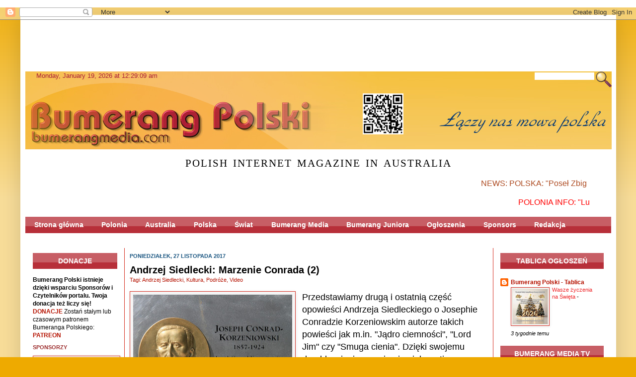

--- FILE ---
content_type: text/html; charset=UTF-8
request_url: https://www.bumerangmedia.com/b/stats?style=BLACK_TRANSPARENT&timeRange=ALL_TIME&token=APq4FmDbjEjTerjmBl15AXn6xxME0CvhO7vS4krNT_uxAfhpmGEsmvx64URICEq_MWavJUOlmGpSAc86D1j_ASpNC6lJZ9J6HA
body_size: -95
content:
{"total":6325669,"sparklineOptions":{"backgroundColor":{"fillOpacity":0.1,"fill":"#000000"},"series":[{"areaOpacity":0.3,"color":"#202020"}]},"sparklineData":[[0,43],[1,100],[2,60],[3,54],[4,48],[5,58],[6,64],[7,76],[8,61],[9,73],[10,58],[11,54],[12,46],[13,51],[14,52],[15,49],[16,56],[17,48],[18,52],[19,54],[20,58],[21,48],[22,48],[23,56],[24,61],[25,46],[26,48],[27,50],[28,55],[29,32]],"nextTickMs":45569}

--- FILE ---
content_type: text/html; charset=utf-8
request_url: https://www.google.com/recaptcha/api2/aframe
body_size: 266
content:
<!DOCTYPE HTML><html><head><meta http-equiv="content-type" content="text/html; charset=UTF-8"></head><body><script nonce="hicktpDKAMrdpWd4nIBCEw">/** Anti-fraud and anti-abuse applications only. See google.com/recaptcha */ try{var clients={'sodar':'https://pagead2.googlesyndication.com/pagead/sodar?'};window.addEventListener("message",function(a){try{if(a.source===window.parent){var b=JSON.parse(a.data);var c=clients[b['id']];if(c){var d=document.createElement('img');d.src=c+b['params']+'&rc='+(localStorage.getItem("rc::a")?sessionStorage.getItem("rc::b"):"");window.document.body.appendChild(d);sessionStorage.setItem("rc::e",parseInt(sessionStorage.getItem("rc::e")||0)+1);localStorage.setItem("rc::h",'1768742948167');}}}catch(b){}});window.parent.postMessage("_grecaptcha_ready", "*");}catch(b){}</script></body></html>

--- FILE ---
content_type: text/javascript; charset=UTF-8
request_url: https://www.bumerangmedia.com/feeds/posts/default?orderby=published&alt=json-in-script&callback=showrecentpostswiththumbs
body_size: 25215
content:
// API callback
showrecentpostswiththumbs({"version":"1.0","encoding":"UTF-8","feed":{"xmlns":"http://www.w3.org/2005/Atom","xmlns$openSearch":"http://a9.com/-/spec/opensearchrss/1.0/","xmlns$blogger":"http://schemas.google.com/blogger/2008","xmlns$georss":"http://www.georss.org/georss","xmlns$gd":"http://schemas.google.com/g/2005","xmlns$thr":"http://purl.org/syndication/thread/1.0","id":{"$t":"tag:blogger.com,1999:blog-750759180047683793"},"updated":{"$t":"2026-01-18T23:11:55.711+11:00"},"category":[{"term":"Polska"},{"term":"Polonia"},{"term":"Australia"},{"term":"Opinie"},{"term":"Świat"},{"term":"Sydney"},{"term":"Polityka"},{"term":"Video"},{"term":"Info"},{"term":"Europa"},{"term":"Historia"},{"term":"Kryzys ukraiński"},{"term":"Kultura"},{"term":"USA"},{"term":"Krzysztof Bajkowski"},{"term":"Wywiad"},{"term":"Rosja"},{"term":"Ukraina"},{"term":"Pamięć"},{"term":"Muzyka"},{"term":"Kościół"},{"term":"Edukacja"},{"term":"Podróże"},{"term":"Konflikty"},{"term":"Kontrowersje"},{"term":"Fotoreportaż"},{"term":"Media"},{"term":"Koronawirus"},{"term":"Melbourne"},{"term":"Geopolityka"},{"term":"Sport"},{"term":"Wybory"},{"term":"Krakauer"},{"term":"Sputnik"},{"term":"Wojna"},{"term":"Zdrowie"},{"term":"Marianna Łacek"},{"term":"Książka"},{"term":"Nauka"},{"term":"Warszawa"},{"term":"Film"},{"term":"Religia"},{"term":"Społeczeństwo"},{"term":"Tradycja"},{"term":"Ekonomia"},{"term":"Ryszard Opara"},{"term":"Leszek Wątróbski"},{"term":"Porady"},{"term":"AMEN"},{"term":"Teatr"},{"term":"Demokracja"},{"term":"Prawo"},{"term":"Konrad Gaca"},{"term":"Zofia Bąbczyńska-Jelonek"},{"term":"Art"},{"term":"Poznań"},{"term":"Canberra"},{"term":"Konkursy"},{"term":"Finanse"},{"term":"Stanisław Lewicki"},{"term":"Białoruś"},{"term":"Mateusz Piskorski"},{"term":"Bliski Wschód"},{"term":"Harcerstwo"},{"term":"Konrad Rękas"},{"term":"Chiny"},{"term":"Etyka"},{"term":"Kresy"},{"term":"Turystyka"},{"term":"Wielka Brytania"},{"term":"Katastrofa smoleńska"},{"term":"Fotoobiektyw"},{"term":"Azrael"},{"term":"Polish Christmas Festival"},{"term":"Przemysław Piasta"},{"term":"Dramat"},{"term":"Audio"},{"term":"Patronat"},{"term":"PolArt"},{"term":"Polacy w Australii"},{"term":"Andrzej Siedlecki"},{"term":"Jan Engelgard"},{"term":"Gospodarka"},{"term":"Cywilizacja"},{"term":"Perth"},{"term":"Watykan"},{"term":"Franciszek"},{"term":"Adelaide"},{"term":"Mirosław Matyja"},{"term":"Tom Koprowski"},{"term":"Dominik Górny"},{"term":"Ewa Michałowska-Walkiewicz"},{"term":"Poezja"},{"term":"Terroryzm"},{"term":"Agnieszka Piwar"},{"term":"Leszek Sykulski"},{"term":"Natura"},{"term":"Eugeniusz Bajkowski"},{"term":"Kosciuszko Run"},{"term":"Brisbane"},{"term":"Internet"},{"term":"Marysia Thiele"},{"term":"Bogumiła Filip"},{"term":"Halina Prociuk"},{"term":"Izrael"},{"term":"Moda"},{"term":"Nowa Zelandia"},{"term":"Rekreacja"},{"term":"Język"},{"term":"Małgorzata Kwiatkowska"},{"term":"Pomoc"},{"term":"Skarby Polski"},{"term":"Adam Wielomski"},{"term":"Technika"},{"term":"Adam Śmiech"},{"term":"Humor"},{"term":"Jarek Ławoński"},{"term":"Kryzys migracyjny"},{"term":"Azja"},{"term":"Francja"},{"term":"Kuchnia"},{"term":"Jan Paweł II"},{"term":"Janusz Sanocki"},{"term":"Kraków"},{"term":"Piknik BP"},{"term":"Queensland"},{"term":"Bernadeta Kawa"},{"term":"Joachim Trip"},{"term":"Bohdan Piętka"},{"term":"Euro2012"},{"term":"Bumerang Juniora"},{"term":"Iwona Pruszyńska"},{"term":"Szczecin"},{"term":"Thierry Meyssan"},{"term":"Filozofia"},{"term":"Katarzyna Podjaska"},{"term":"Wideo"},{"term":"Aborygeni"},{"term":"Apel"},{"term":"Architektura"},{"term":"Jan Maszczyszyn"},{"term":"Jerzy Krysiak"},{"term":"Klimat"},{"term":"Rozrywka"},{"term":"WOŚP"},{"term":"Witold Modzelewski"},{"term":"KOD"},{"term":"Bogumiła Żongołłowicz"},{"term":"Busem przez Świat"},{"term":"Swiat"},{"term":"WYD Krakow"},{"term":"Festiwal"},{"term":"Julian Assange"},{"term":"Kataklizm"},{"term":"Literatura"},{"term":"Ekologia"},{"term":"Elżbieta Cesarska"},{"term":"Marcin Gienieczko"},{"term":"Zjazd Polonii"},{"term":"Danuta Wawrzyniec"},{"term":"Islam"},{"term":"PAP"},{"term":"Anna Raźny"},{"term":"Biznes"},{"term":"Sondaż"},{"term":"Węgry"},{"term":"Palestyna"},{"term":"Stanisław Bieleń"},{"term":"Filip Cuprych"},{"term":"Japonia"},{"term":"Marysia Nowak"},{"term":"Seweryn Ozdowski"},{"term":"Afganistan"},{"term":"Benedykt XVI"},{"term":"Carpe Dream"},{"term":"Henryk Igliński"},{"term":"Orlen Australia Tour"},{"term":"Polska Światu"},{"term":"Rewolucja"},{"term":"Aldona Kmieć"},{"term":"Bożena Szymańska"},{"term":"Budownictwo"},{"term":"Emilia Zwolak"},{"term":"Jacek Pałasiński"},{"term":"Kanada"},{"term":"Marian Radny"},{"term":"Rafał Rogusz"},{"term":"Rok Kościuszki"},{"term":"Roman Korban"},{"term":"Scott Ritter"},{"term":"ZHP Glowno Australia Trip"},{"term":"Jerzy Moskała"},{"term":"Litwa"},{"term":"Niemcy"},{"term":"Praca"},{"term":"Sabina Skrzypczak-Full"},{"term":"Seksualność"},{"term":"Showbiznes"},{"term":"Włochy"},{"term":"Włodek Wnuk"},{"term":"Edyta Bieniek"},{"term":"Geografia"},{"term":"Henryk Jurewicz"},{"term":"Hobart"},{"term":"MEZO"},{"term":"Magdalena Rudzka"},{"term":"ONZ"},{"term":"Piotr Dzierzgowski"},{"term":"QuoVadis"},{"term":"Special"},{"term":"Tomasz Jankowski"},{"term":"Afryka"},{"term":"Antarktyda"},{"term":"Ela Chylewska"},{"term":"Gdańsk"},{"term":"Goraczka złota"},{"term":"NSW"},{"term":"Satyra"},{"term":"WikiLeaks"},{"term":"Wojciech Ihnatowicz"},{"term":"Bogusław Kot"},{"term":"Elizabeth II"},{"term":"Ewelina Elismore"},{"term":"Innowacje"},{"term":"Kosmos"},{"term":"Krzysztof Mroziewicz"},{"term":"Ks. Wiesław Słowik"},{"term":"Leonid Swiridow"},{"term":"Marian Kałuski"},{"term":"Nowy Jork"},{"term":"Obyczaje"},{"term":"Oscar Kantor"},{"term":"Relaks"},{"term":"Reportaż"},{"term":"Szwajcaria"},{"term":"Tasmania"},{"term":"Wrocław"},{"term":"Zbigniew Sobota"},{"term":"Łódź"},{"term":"Bliski Wschod"},{"term":"Brazylia"},{"term":"Brexit"},{"term":"Elżbieta Daszkowska"},{"term":"Jakub Sadurski"},{"term":"Londyn"},{"term":"Maciej Eckardt"},{"term":"Maria Koter-Rosiak"},{"term":"NATO"},{"term":"Parramatta"},{"term":"Paweł E. Strzelecki"},{"term":"Piotr Panasiuk"},{"term":"Sylwia Gorlicka"},{"term":"Turcja"},{"term":"AI"},{"term":"Artur Rumianek"},{"term":"Astronomia"},{"term":"Bartosz Pawełek"},{"term":"Bernardeta Kawa"},{"term":"Bożena Pagin"},{"term":"Czechy"},{"term":"Esej"},{"term":"George Weigel"},{"term":"Grzegorz Machnacki"},{"term":"John Pilger"},{"term":"Kamil Waćkowski"},{"term":"Katowice"},{"term":"Lublin"},{"term":"Majorka"},{"term":"Marek Tomaszewski"},{"term":"Monika Nowacka Athanasiou"},{"term":"Moskwa"},{"term":"Paweł Waryszak"},{"term":"Pogoda"},{"term":"Polonia Info"},{"term":"Sylwester Szymaszek"},{"term":"Wojciech Sadurski"},{"term":"ZSRR"},{"term":"Archeologia"},{"term":"Charles III"},{"term":"Elżbieta Romanowska"},{"term":"Jacek Matysiak"},{"term":"Janusz Rygielski"},{"term":"Jerzy Łukaszewski"},{"term":"Mity"},{"term":"Mongolia"},{"term":"Promocja"},{"term":"Rok Strzeleckiego"},{"term":"Rosjja"},{"term":"Zoo"},{"term":"Agata Włodek"},{"term":"Aleksandra Łagowska"},{"term":"Alicja Batorowicz"},{"term":"Ania Niedźwiadek"},{"term":"Argentyna"},{"term":"Australia Melbourne"},{"term":"Barbara Henclewska"},{"term":"Bronisław Komorowski"},{"term":"Bydgoszcz"},{"term":"CarpeDream"},{"term":"Cenzura"},{"term":"Chny"},{"term":"Dariusz Paczyński"},{"term":"Darwin"},{"term":"Debata"},{"term":"Elwira Gołębiowska"},{"term":"Elżbieta Koło"},{"term":"Emila Szczerbiak"},{"term":"Emilia Zientalska"},{"term":"English"},{"term":"Estonia"},{"term":"FNS"},{"term":"Faszyzm"},{"term":"Fot. pixabay"},{"term":"Gosford"},{"term":"Gruzja"},{"term":"Hanna Nagórska"},{"term":"Indonezja"},{"term":"Irlandia"},{"term":"Jerzy Kortyński"},{"term":"Jolanta Krzywańska"},{"term":"Karol III"},{"term":"Kielce"},{"term":"Kuba"},{"term":"Leon XIV"},{"term":"Leszek Miller"},{"term":"Libia"},{"term":"Maciej Eckard"},{"term":"Mapa"},{"term":"Marek Weiss"},{"term":"Mariusz Swider"},{"term":"Monika Kończyk"},{"term":"Na żywo"},{"term":"Norman Full"},{"term":"Oceania"},{"term":"Olsztyn"},{"term":"Pangea"},{"term":"Piotr Rubik"},{"term":"Prasa"},{"term":"Przepisy"},{"term":"RNPA"},{"term":"Rafał Betlejewski"},{"term":"Raligia"},{"term":"Seniorzy"},{"term":"Stan wyjatkowy"},{"term":"Stanisław Michalkiewicz"},{"term":"Stefan Bratkowski"},{"term":"Szymon Bogucki"},{"term":"Tomasz Sobecki"},{"term":"Urszula Lang"},{"term":"pin"},{"term":"Łukasz Karczemny"}],"title":{"type":"text","$t":"Bumerang Polski"},"subtitle":{"type":"html","$t":"Niezależny, internetowy magazyn  Polaków  w Australii.\n \nPolska, Australia, Świat, Polonia"},"link":[{"rel":"http://schemas.google.com/g/2005#feed","type":"application/atom+xml","href":"https:\/\/www.bumerangmedia.com\/feeds\/posts\/default"},{"rel":"self","type":"application/atom+xml","href":"https:\/\/www.blogger.com\/feeds\/750759180047683793\/posts\/default?alt=json-in-script\u0026orderby=published"},{"rel":"alternate","type":"text/html","href":"https:\/\/www.bumerangmedia.com\/"},{"rel":"hub","href":"http://pubsubhubbub.appspot.com/"},{"rel":"next","type":"application/atom+xml","href":"https:\/\/www.blogger.com\/feeds\/750759180047683793\/posts\/default?alt=json-in-script\u0026start-index=26\u0026max-results=25\u0026orderby=published"}],"author":[{"name":{"$t":"Administrator"},"uri":{"$t":"http:\/\/www.blogger.com\/profile\/16252046925030565099"},"email":{"$t":"noreply@blogger.com"},"gd$image":{"rel":"http://schemas.google.com/g/2005#thumbnail","width":"32","height":"32","src":"\/\/blogger.googleusercontent.com\/img\/b\/R29vZ2xl\/AVvXsEh9zfgKjmooO_AvZyYE_6vxq5SBPVL6s9LfGZEXO1GvF-YWQyB0Bk0G0UMy1JTu7Kij26RI5UzeWgcp0WvbRIZ5rzgrTRAcf2vijiabBBt2Ve6s4grQjNtruSDUedwy8dE\/s129\/Bumerang-video-logo-a.jpg"}}],"generator":{"version":"7.00","uri":"http://www.blogger.com","$t":"Blogger"},"openSearch$totalResults":{"$t":"6015"},"openSearch$startIndex":{"$t":"1"},"openSearch$itemsPerPage":{"$t":"25"},"entry":[{"id":{"$t":"tag:blogger.com,1999:blog-750759180047683793.post-5181910516297365881"},"published":{"$t":"2026-01-14T12:12:00.008+11:00"},"updated":{"$t":"2026-01-15T23:30:48.338+11:00"},"category":[{"scheme":"http://www.blogger.com/atom/ns#","term":"Europa"},{"scheme":"http://www.blogger.com/atom/ns#","term":"Geopolityka"},{"scheme":"http://www.blogger.com/atom/ns#","term":"Leszek Sykulski"},{"scheme":"http://www.blogger.com/atom/ns#","term":"USA"},{"scheme":"http://www.blogger.com/atom/ns#","term":"Świat"}],"title":{"type":"text","$t":"Gra o Arktykę. Grenlandia to dopiero początek"},"content":{"type":"html","$t":"\u003Cp\u003E\u003Cspan style=\"font-family: helvetica;\"\u003E\u003Cspan style=\"font-size: medium;\"\u003E\u0026nbsp;\u003C\/span\u003E\u003Cb\u003E\u003Cspan style=\"font-size: medium;\"\u003EJesteśmy świadkami głebokiego kryzysu dyplomatycznego między USA a europejskimi państwami NATO. Donald Trump grozi Danii okupacją Grenlandii, największej wyspy na świecie, będacej autonomicznym terytorium należącym od 1953 roku do Królestwa Danii ( przedtem była jej kolonią).\u003C\/span\u003E\u0026nbsp;\u003C\/b\u003E\u003C\/span\u003E\u003C\/p\u003E\u003Cp\u003E\u003Cspan style=\"font-family: helvetica;\"\u003E\u003Cb\u003E\u003Cspan style=\"background-color: white; color: #0a0a0a; font-size: 16px;\"\u003EEksperci określają te działania jako rozszerzenie doktryny Monroe na Arktykę. USA nie chcą być już tylko „dzierżawcą” (poprzez bazy wojskowe, jak baza Pituffik), lecz właścicielem terytorium.\u0026nbsp;\u003C\/span\u003E\u003Cspan style=\"background-color: white; color: #0a0a0a; font-size: 16px;\"\u003EPremier Grenlandii, Jens-Frederik Nielsen, kategorycznie odrzucił te zakusy, deklarując: „Wybieramy Danię zamiast USA”\u003C\/span\u003E\u003Cspan style=\"background-color: white; color: #0a0a0a; font-size: 16px;\"\u003E. Premier Danii, Mette Frederiksen, nazwała presję ze strony USA „całkowicie niedopuszczalną” i ostrzegła przed rozpadem NATO.\u0026nbsp;\u003C\/span\u003E\u003Cspan style=\"background-color: white; color: #0a0a0a; font-size: 16px;\"\u003EDla Trumpa Grenlandia to nie tylko surowce mineralne, ale przede wszystkim „największy deal na rynku nieruchomości w historii” i kluczowy punkt panowania nad nowymi szlakami handlowymi w Arktyce.\u003C\/span\u003E\u003C\/b\u003E\u003C\/span\u003E\u003C\/p\u003E\u003Ciframe allow=\"accelerometer; autoplay; clipboard-write; encrypted-media; gyroscope; picture-in-picture; web-share\" allowfullscreen=\"\" frameborder=\"0\" height=\"315\" referrerpolicy=\"strict-origin-when-cross-origin\" src=\"https:\/\/www.youtube.com\/embed\/BwY-kdqY2Xk?si=rVr6A7tvJdBPIrgS\" title=\"YouTube video player\" width=\"560\"\u003E\u003C\/iframe\u003E\u003Cdiv\u003E\u003Cbr \/\u003E\u003C\/div\u003E\u003Cdiv\u003E\u003Cbr \/\u003E\u003C\/div\u003E\n\u003Ciframe allow=\"accelerometer; autoplay; clipboard-write; encrypted-media; gyroscope; picture-in-picture; web-share\" allowfullscreen=\"\" frameborder=\"0\" height=\"315\" referrerpolicy=\"strict-origin-when-cross-origin\" src=\"https:\/\/www.youtube.com\/embed\/cNjq6h6gLdc?si=DmcH9jGocecc2F5W\" title=\"YouTube video player\" width=\"560\"\u003E\u003C\/iframe\u003E"},"link":[{"rel":"replies","type":"application/atom+xml","href":"https:\/\/www.bumerangmedia.com\/feeds\/5181910516297365881\/comments\/default","title":"Komentarze do posta"},{"rel":"replies","type":"text/html","href":"https:\/\/www.bumerangmedia.com\/2026\/01\/gra-o-arktyke-grenlandia-to-dopiero.html#comment-form","title":"Komentarze (0)"},{"rel":"edit","type":"application/atom+xml","href":"https:\/\/www.blogger.com\/feeds\/750759180047683793\/posts\/default\/5181910516297365881"},{"rel":"self","type":"application/atom+xml","href":"https:\/\/www.blogger.com\/feeds\/750759180047683793\/posts\/default\/5181910516297365881"},{"rel":"alternate","type":"text/html","href":"https:\/\/www.bumerangmedia.com\/2026\/01\/gra-o-arktyke-grenlandia-to-dopiero.html","title":"Gra o Arktykę. Grenlandia to dopiero początek"}],"author":[{"name":{"$t":"Administrator"},"uri":{"$t":"http:\/\/www.blogger.com\/profile\/16252046925030565099"},"email":{"$t":"noreply@blogger.com"},"gd$image":{"rel":"http://schemas.google.com/g/2005#thumbnail","width":"32","height":"32","src":"\/\/blogger.googleusercontent.com\/img\/b\/R29vZ2xl\/AVvXsEh9zfgKjmooO_AvZyYE_6vxq5SBPVL6s9LfGZEXO1GvF-YWQyB0Bk0G0UMy1JTu7Kij26RI5UzeWgcp0WvbRIZ5rzgrTRAcf2vijiabBBt2Ve6s4grQjNtruSDUedwy8dE\/s129\/Bumerang-video-logo-a.jpg"}}],"media$thumbnail":{"xmlns$media":"http://search.yahoo.com/mrss/","url":"https:\/\/img.youtube.com\/vi\/BwY-kdqY2Xk\/default.jpg","height":"72","width":"72"},"thr$total":{"$t":"0"}},{"id":{"$t":"tag:blogger.com,1999:blog-750759180047683793.post-60646618112823174"},"published":{"$t":"2026-01-13T23:33:00.000+11:00"},"updated":{"$t":"2026-01-13T23:33:00.370+11:00"},"category":[{"scheme":"http://www.blogger.com/atom/ns#","term":"Europa"},{"scheme":"http://www.blogger.com/atom/ns#","term":"Geopolityka"},{"scheme":"http://www.blogger.com/atom/ns#","term":"Konflikty"},{"scheme":"http://www.blogger.com/atom/ns#","term":"Leszek Sykulski"},{"scheme":"http://www.blogger.com/atom/ns#","term":"Polska"},{"scheme":"http://www.blogger.com/atom/ns#","term":"Świat"}],"title":{"type":"text","$t":"L. Sykulski: Sypie się ład międzynarodowy. Polska nie ma planu B"},"content":{"type":"html","$t":"\u003Cp\u003E\u0026nbsp;\u003C\/p\u003E\u003Ciframe width=\"560\" height=\"315\" src=\"https:\/\/www.youtube.com\/embed\/acCQZpcrdwQ?si=bfP2-ygmnZxfvrMN\" title=\"YouTube video player\" frameborder=\"0\" allow=\"accelerometer; autoplay; clipboard-write; encrypted-media; gyroscope; picture-in-picture; web-share\" referrerpolicy=\"strict-origin-when-cross-origin\" allowfullscreen\u003E\u003C\/iframe\u003E"},"link":[{"rel":"replies","type":"application/atom+xml","href":"https:\/\/www.bumerangmedia.com\/feeds\/60646618112823174\/comments\/default","title":"Komentarze do posta"},{"rel":"replies","type":"text/html","href":"https:\/\/www.bumerangmedia.com\/2026\/01\/l-sykulski-sypie-sie-ad-miedzynarodowy.html#comment-form","title":"Komentarze (0)"},{"rel":"edit","type":"application/atom+xml","href":"https:\/\/www.blogger.com\/feeds\/750759180047683793\/posts\/default\/60646618112823174"},{"rel":"self","type":"application/atom+xml","href":"https:\/\/www.blogger.com\/feeds\/750759180047683793\/posts\/default\/60646618112823174"},{"rel":"alternate","type":"text/html","href":"https:\/\/www.bumerangmedia.com\/2026\/01\/l-sykulski-sypie-sie-ad-miedzynarodowy.html","title":"L. Sykulski: Sypie się ład międzynarodowy. Polska nie ma planu B"}],"author":[{"name":{"$t":"Administrator"},"uri":{"$t":"http:\/\/www.blogger.com\/profile\/16252046925030565099"},"email":{"$t":"noreply@blogger.com"},"gd$image":{"rel":"http://schemas.google.com/g/2005#thumbnail","width":"32","height":"32","src":"\/\/blogger.googleusercontent.com\/img\/b\/R29vZ2xl\/AVvXsEh9zfgKjmooO_AvZyYE_6vxq5SBPVL6s9LfGZEXO1GvF-YWQyB0Bk0G0UMy1JTu7Kij26RI5UzeWgcp0WvbRIZ5rzgrTRAcf2vijiabBBt2Ve6s4grQjNtruSDUedwy8dE\/s129\/Bumerang-video-logo-a.jpg"}}],"media$thumbnail":{"xmlns$media":"http://search.yahoo.com/mrss/","url":"https:\/\/img.youtube.com\/vi\/acCQZpcrdwQ\/default.jpg","height":"72","width":"72"},"thr$total":{"$t":"0"}},{"id":{"$t":"tag:blogger.com,1999:blog-750759180047683793.post-2652009946296818088"},"published":{"$t":"2026-01-12T23:00:00.001+11:00"},"updated":{"$t":"2026-01-13T09:05:02.214+11:00"},"category":[{"scheme":"http://www.blogger.com/atom/ns#","term":"Europa"},{"scheme":"http://www.blogger.com/atom/ns#","term":"Geopolityka"},{"scheme":"http://www.blogger.com/atom/ns#","term":"USA"},{"scheme":"http://www.blogger.com/atom/ns#","term":"Świat"}],"title":{"type":"text","$t":"Czy Trump zaatakuje Grenlandię? Realna groźba czy teatr polityczny?"},"content":{"type":"html","$t":"\u003Cp\u003E\u003Cb\u003E\u003Cspan style=\"font-family: helvetica;\"\u003E\u0026nbsp;\u003Cspan face=\"Roboto, Arial, sans-serif\" style=\"background-color: rgba(0, 0, 0, 0.05); color: #071b39; white-space-collapse: preserve;\"\u003EJaki plan ma prezydent USA porywając prezydenta Wenezueli? Czy to zaburzy światowy pokój? Jego kolejnym celem może być Grenlandia, a dalej? W studiu Super Ringu dwóch ekspertów, którzy spróbują przeanalizować zachowanie Donalda Trumpa - amerykanista dr Michał Krupa oraz red. Jakub Majmurek z Krytyki Politycznej.\u003C\/span\u003E\u003C\/span\u003E\u003C\/b\u003E\u003C\/p\u003E\u003Cp\u003E\u003Cspan face=\"Roboto, Arial, sans-serif\" style=\"background-color: rgba(0, 0, 0, 0.05); color: #071b39; font-size: 14px; white-space-collapse: preserve;\"\u003E\u003Cbr \/\u003E\u003C\/span\u003E\u003C\/p\u003E\u003Cp\u003E\u003Ciframe allow=\"accelerometer; autoplay; clipboard-write; encrypted-media; gyroscope; picture-in-picture; web-share\" allowfullscreen=\"\" frameborder=\"0\" height=\"315\" referrerpolicy=\"strict-origin-when-cross-origin\" src=\"https:\/\/www.youtube.com\/embed\/m-llZw1DJ6s?si=_VXKEq6tJV-7liMZ\" title=\"YouTube video player\" width=\"560\"\u003E\u003C\/iframe\u003E\u003Cspan face=\"Roboto, Arial, sans-serif\" style=\"background-color: rgba(0, 0, 0, 0.05); color: #071b39; font-size: 14px; white-space-collapse: preserve;\"\u003E\u003Cbr \/\u003E\u003C\/span\u003E\u003C\/p\u003E\n"},"link":[{"rel":"replies","type":"application/atom+xml","href":"https:\/\/www.bumerangmedia.com\/feeds\/2652009946296818088\/comments\/default","title":"Komentarze do posta"},{"rel":"replies","type":"text/html","href":"https:\/\/www.bumerangmedia.com\/2026\/01\/czy-trump-zaatakuje-grenlandie-realna.html#comment-form","title":"Komentarze (0)"},{"rel":"edit","type":"application/atom+xml","href":"https:\/\/www.blogger.com\/feeds\/750759180047683793\/posts\/default\/2652009946296818088"},{"rel":"self","type":"application/atom+xml","href":"https:\/\/www.blogger.com\/feeds\/750759180047683793\/posts\/default\/2652009946296818088"},{"rel":"alternate","type":"text/html","href":"https:\/\/www.bumerangmedia.com\/2026\/01\/czy-trump-zaatakuje-grenlandie-realna.html","title":"Czy Trump zaatakuje Grenlandię? Realna groźba czy teatr polityczny?"}],"author":[{"name":{"$t":"Administrator"},"uri":{"$t":"http:\/\/www.blogger.com\/profile\/16252046925030565099"},"email":{"$t":"noreply@blogger.com"},"gd$image":{"rel":"http://schemas.google.com/g/2005#thumbnail","width":"32","height":"32","src":"\/\/blogger.googleusercontent.com\/img\/b\/R29vZ2xl\/AVvXsEh9zfgKjmooO_AvZyYE_6vxq5SBPVL6s9LfGZEXO1GvF-YWQyB0Bk0G0UMy1JTu7Kij26RI5UzeWgcp0WvbRIZ5rzgrTRAcf2vijiabBBt2Ve6s4grQjNtruSDUedwy8dE\/s129\/Bumerang-video-logo-a.jpg"}}],"media$thumbnail":{"xmlns$media":"http://search.yahoo.com/mrss/","url":"https:\/\/img.youtube.com\/vi\/m-llZw1DJ6s\/default.jpg","height":"72","width":"72"},"thr$total":{"$t":"0"}},{"id":{"$t":"tag:blogger.com,1999:blog-750759180047683793.post-7475483868129919032"},"published":{"$t":"2026-01-11T20:32:00.002+11:00"},"updated":{"$t":"2026-01-11T20:34:52.619+11:00"},"category":[{"scheme":"http://www.blogger.com/atom/ns#","term":"Geopolityka"},{"scheme":"http://www.blogger.com/atom/ns#","term":"Leszek Sykulski"}],"title":{"type":"text","$t":"Wenezuela to tylko początek. O co toczy się prawdziwa gra?"},"content":{"type":"html","$t":"\u003Cp\u003E\u003Ciframe allow=\"accelerometer; autoplay; clipboard-write; encrypted-media; gyroscope; picture-in-picture; web-share\" allowfullscreen=\"\" frameborder=\"0\" height=\"315\" referrerpolicy=\"strict-origin-when-cross-origin\" src=\"https:\/\/www.youtube.com\/embed\/bkP0Qm8UFPM?si=-Mcav4xq7WcKO1zL\" title=\"YouTube video player\" width=\"560\"\u003E\u003C\/iframe\u003E\u0026nbsp;\u003C\/p\u003E"},"link":[{"rel":"replies","type":"application/atom+xml","href":"https:\/\/www.bumerangmedia.com\/feeds\/7475483868129919032\/comments\/default","title":"Komentarze do posta"},{"rel":"replies","type":"text/html","href":"https:\/\/www.bumerangmedia.com\/2026\/01\/wenezuela-to-tylko-poczatek-o-co-toczy.html#comment-form","title":"Komentarze (0)"},{"rel":"edit","type":"application/atom+xml","href":"https:\/\/www.blogger.com\/feeds\/750759180047683793\/posts\/default\/7475483868129919032"},{"rel":"self","type":"application/atom+xml","href":"https:\/\/www.blogger.com\/feeds\/750759180047683793\/posts\/default\/7475483868129919032"},{"rel":"alternate","type":"text/html","href":"https:\/\/www.bumerangmedia.com\/2026\/01\/wenezuela-to-tylko-poczatek-o-co-toczy.html","title":"Wenezuela to tylko początek. O co toczy się prawdziwa gra?"}],"author":[{"name":{"$t":"Administrator"},"uri":{"$t":"http:\/\/www.blogger.com\/profile\/16252046925030565099"},"email":{"$t":"noreply@blogger.com"},"gd$image":{"rel":"http://schemas.google.com/g/2005#thumbnail","width":"32","height":"32","src":"\/\/blogger.googleusercontent.com\/img\/b\/R29vZ2xl\/AVvXsEh9zfgKjmooO_AvZyYE_6vxq5SBPVL6s9LfGZEXO1GvF-YWQyB0Bk0G0UMy1JTu7Kij26RI5UzeWgcp0WvbRIZ5rzgrTRAcf2vijiabBBt2Ve6s4grQjNtruSDUedwy8dE\/s129\/Bumerang-video-logo-a.jpg"}}],"media$thumbnail":{"xmlns$media":"http://search.yahoo.com/mrss/","url":"https:\/\/img.youtube.com\/vi\/bkP0Qm8UFPM\/default.jpg","height":"72","width":"72"},"thr$total":{"$t":"0"}},{"id":{"$t":"tag:blogger.com,1999:blog-750759180047683793.post-8325697496921245995"},"published":{"$t":"2026-01-09T20:30:00.001+11:00"},"updated":{"$t":"2026-01-09T20:30:00.116+11:00"},"category":[{"scheme":"http://www.blogger.com/atom/ns#","term":"Europa"},{"scheme":"http://www.blogger.com/atom/ns#","term":"Kryzys ukraiński"},{"scheme":"http://www.blogger.com/atom/ns#","term":"Opinie"}],"title":{"type":"text","$t":"W krainie absurdów. Deklaracja \"chętnych\" uniemożliwia pokój na Ukrainie "},"content":{"type":"html","$t":"\u003Cp\u003E\u0026nbsp;\u003C\/p\u003E\u003Ciframe width=\"560\" height=\"315\" src=\"https:\/\/www.youtube.com\/embed\/dDoqfWQVnDM?si=oXCgaBYIuqnnRy-J\" title=\"YouTube video player\" frameborder=\"0\" allow=\"accelerometer; autoplay; clipboard-write; encrypted-media; gyroscope; picture-in-picture; web-share\" referrerpolicy=\"strict-origin-when-cross-origin\" allowfullscreen\u003E\u003C\/iframe\u003E"},"link":[{"rel":"replies","type":"application/atom+xml","href":"https:\/\/www.bumerangmedia.com\/feeds\/8325697496921245995\/comments\/default","title":"Komentarze do posta"},{"rel":"replies","type":"text/html","href":"https:\/\/www.bumerangmedia.com\/2026\/01\/w-krainie-absurdow-deklaracja-chetnych.html#comment-form","title":"Komentarze (0)"},{"rel":"edit","type":"application/atom+xml","href":"https:\/\/www.blogger.com\/feeds\/750759180047683793\/posts\/default\/8325697496921245995"},{"rel":"self","type":"application/atom+xml","href":"https:\/\/www.blogger.com\/feeds\/750759180047683793\/posts\/default\/8325697496921245995"},{"rel":"alternate","type":"text/html","href":"https:\/\/www.bumerangmedia.com\/2026\/01\/w-krainie-absurdow-deklaracja-chetnych.html","title":"W krainie absurdów. Deklaracja \"chętnych\" uniemożliwia pokój na Ukrainie "}],"author":[{"name":{"$t":"Administrator"},"uri":{"$t":"http:\/\/www.blogger.com\/profile\/16252046925030565099"},"email":{"$t":"noreply@blogger.com"},"gd$image":{"rel":"http://schemas.google.com/g/2005#thumbnail","width":"32","height":"32","src":"\/\/blogger.googleusercontent.com\/img\/b\/R29vZ2xl\/AVvXsEh9zfgKjmooO_AvZyYE_6vxq5SBPVL6s9LfGZEXO1GvF-YWQyB0Bk0G0UMy1JTu7Kij26RI5UzeWgcp0WvbRIZ5rzgrTRAcf2vijiabBBt2Ve6s4grQjNtruSDUedwy8dE\/s129\/Bumerang-video-logo-a.jpg"}}],"media$thumbnail":{"xmlns$media":"http://search.yahoo.com/mrss/","url":"https:\/\/img.youtube.com\/vi\/dDoqfWQVnDM\/default.jpg","height":"72","width":"72"},"thr$total":{"$t":"0"}},{"id":{"$t":"tag:blogger.com,1999:blog-750759180047683793.post-8070670229184248776"},"published":{"$t":"2026-01-09T16:52:00.005+11:00"},"updated":{"$t":"2026-01-09T16:52:30.276+11:00"},"category":[{"scheme":"http://www.blogger.com/atom/ns#","term":"Mateusz Piskorski"},{"scheme":"http://www.blogger.com/atom/ns#","term":"USA"},{"scheme":"http://www.blogger.com/atom/ns#","term":"Wojna"},{"scheme":"http://www.blogger.com/atom/ns#","term":"Świat"}],"title":{"type":"text","$t":"Napaść na Wenezuelę. Wstęp do wielkiej wojny?"},"content":{"type":"html","$t":"\u003Cp\u003E\u003Cb\u003E\u0026nbsp;\u003Cspan style=\"background-color: rgba(0, 0, 0, 0.05); color: #361309; font-family: Roboto, Arial, sans-serif; font-size: 14px; white-space-collapse: preserve;\"\u003EO amerykańskiej napaści na Wenezuelę z jednej strony powiedziano już wiele, ale równie wiele faktów pominięto. Czy ten pozorny \"wielki sukces\" długofalowo nie nastręczy Waszyngtonowi problemów? O tym mówią: Tomasz Jankowski i Mateusz Piskorski w programie \"Wbrew Cenzurze\".\u003C\/span\u003E\u003C\/b\u003E\u003C\/p\u003E\u003Ciframe allow=\"accelerometer; autoplay; clipboard-write; encrypted-media; gyroscope; picture-in-picture; web-share\" allowfullscreen=\"\" frameborder=\"0\" height=\"315\" referrerpolicy=\"strict-origin-when-cross-origin\" src=\"https:\/\/www.youtube.com\/embed\/crEGkfK5a88?si=FDz6f_z_bznhcVOT\" title=\"YouTube video player\" width=\"560\"\u003E\u003C\/iframe\u003E"},"link":[{"rel":"replies","type":"application/atom+xml","href":"https:\/\/www.bumerangmedia.com\/feeds\/8070670229184248776\/comments\/default","title":"Komentarze do posta"},{"rel":"replies","type":"text/html","href":"https:\/\/www.bumerangmedia.com\/2026\/01\/napasc-na-wenezuele-wstep-do-wielkiej.html#comment-form","title":"Komentarze (0)"},{"rel":"edit","type":"application/atom+xml","href":"https:\/\/www.blogger.com\/feeds\/750759180047683793\/posts\/default\/8070670229184248776"},{"rel":"self","type":"application/atom+xml","href":"https:\/\/www.blogger.com\/feeds\/750759180047683793\/posts\/default\/8070670229184248776"},{"rel":"alternate","type":"text/html","href":"https:\/\/www.bumerangmedia.com\/2026\/01\/napasc-na-wenezuele-wstep-do-wielkiej.html","title":"Napaść na Wenezuelę. Wstęp do wielkiej wojny?"}],"author":[{"name":{"$t":"Administrator"},"uri":{"$t":"http:\/\/www.blogger.com\/profile\/16252046925030565099"},"email":{"$t":"noreply@blogger.com"},"gd$image":{"rel":"http://schemas.google.com/g/2005#thumbnail","width":"32","height":"32","src":"\/\/blogger.googleusercontent.com\/img\/b\/R29vZ2xl\/AVvXsEh9zfgKjmooO_AvZyYE_6vxq5SBPVL6s9LfGZEXO1GvF-YWQyB0Bk0G0UMy1JTu7Kij26RI5UzeWgcp0WvbRIZ5rzgrTRAcf2vijiabBBt2Ve6s4grQjNtruSDUedwy8dE\/s129\/Bumerang-video-logo-a.jpg"}}],"media$thumbnail":{"xmlns$media":"http://search.yahoo.com/mrss/","url":"https:\/\/img.youtube.com\/vi\/crEGkfK5a88\/default.jpg","height":"72","width":"72"},"thr$total":{"$t":"0"}},{"id":{"$t":"tag:blogger.com,1999:blog-750759180047683793.post-7238943332932477011"},"published":{"$t":"2026-01-09T11:09:00.004+11:00"},"updated":{"$t":"2026-01-09T11:09:45.184+11:00"},"category":[{"scheme":"http://www.blogger.com/atom/ns#","term":"Europa"},{"scheme":"http://www.blogger.com/atom/ns#","term":"Geopolityka"},{"scheme":"http://www.blogger.com/atom/ns#","term":"Leszek Sykulski"},{"scheme":"http://www.blogger.com/atom/ns#","term":"Niemcy"},{"scheme":"http://www.blogger.com/atom/ns#","term":"Polska"},{"scheme":"http://www.blogger.com/atom/ns#","term":"USA"},{"scheme":"http://www.blogger.com/atom/ns#","term":"Świat"}],"title":{"type":"text","$t":"Czy to koniec NATO? Niemcy zbroją się "},"content":{"type":"html","$t":"\u003Cp\u003E\u0026nbsp;\u003Cspan style=\"background-color: white; color: #0a0a0a; font-family: \u0026quot;Google Sans\u0026quot;, Arial, sans-serif; font-size: 16px;\"\u003EW styczniu 2026 roku NATO przechodzi przez jeden z najtrudniejszych okresów w swojej historii.\u0026nbsp;\u003C\/span\u003E\u003Cspan style=\"background-color: white; color: #0a0a0a; font-family: \u0026quot;Google Sans\u0026quot;, Arial, sans-serif; font-size: 16px;\"\u003ERelacje transatlantyckie są testowane przez kontrowersyjne propozycje USA dotyczące np. aneksji Grenlandii (terytorium Danii), co wywołuje napięcia wewnątrz sojuszu.\u003C\/span\u003E\u003C\/p\u003E\u003Cp\u003E\u003Cspan style=\"background-color: white; color: #0a0a0a; font-family: \u0026quot;Google Sans\u0026quot;, Arial, sans-serif; font-size: 16px;\"\u003EW obliczu osłabienia zaangażowania USA w Europie, Berlin deklaruje chęć wzięcia większej odpowiedzialności za wschodnią flankę NATO.\u0026nbsp;\u003C\/span\u003E\u003Cspan style=\"background-color: white; color: #0a0a0a; font-family: \u0026quot;Google Sans\u0026quot;, Arial, sans-serif; font-size: 16px;\"\u003ENiemiecki budżet obronny na 2026 rok osiągnął poziom\u0026nbsp;\u003C\/span\u003E\u003Cspan class=\"Yjhzub\" data-complete=\"true\" jscontroller=\"zYmgkd\" jsuid=\"hPB7Pb_33\" style=\"background-color: white; color: #0a0a0a; font-family: \u0026quot;Google Sans\u0026quot;, Arial, sans-serif; font-size: 16px; font-weight: 700;\"\u003E128 mld dolarów\u003C\/span\u003E\u003Cspan style=\"background-color: white; color: #0a0a0a; font-family: \u0026quot;Google Sans\u0026quot;, Arial, sans-serif; font-size: 16px;\"\u003E\u0026nbsp;(najwyższy od czasów zimnej wojny). Kanclerz Friedrich Merz zapowiedział stworzenie „najsilniejszej armii konwencjonalnej w Europie”. Znając doświadczenia II wojny światowej, czy silne Niemcy w Europie nie stworzą zagrożenia dla Polski?\u003C\/span\u003E\u003C\/p\u003E\u003Ciframe allow=\"accelerometer; autoplay; clipboard-write; encrypted-media; gyroscope; picture-in-picture; web-share\" allowfullscreen=\"\" frameborder=\"0\" height=\"315\" referrerpolicy=\"strict-origin-when-cross-origin\" src=\"https:\/\/www.youtube.com\/embed\/8rRVagmAr6g?si=4z78ivBG_hzxvkXh\" title=\"YouTube video player\" width=\"560\"\u003E\u003C\/iframe\u003E"},"link":[{"rel":"replies","type":"application/atom+xml","href":"https:\/\/www.bumerangmedia.com\/feeds\/7238943332932477011\/comments\/default","title":"Komentarze do posta"},{"rel":"replies","type":"text/html","href":"https:\/\/www.bumerangmedia.com\/2026\/01\/czy-to-koniec-nato-niemcy-zbroja-sie.html#comment-form","title":"Komentarze (0)"},{"rel":"edit","type":"application/atom+xml","href":"https:\/\/www.blogger.com\/feeds\/750759180047683793\/posts\/default\/7238943332932477011"},{"rel":"self","type":"application/atom+xml","href":"https:\/\/www.blogger.com\/feeds\/750759180047683793\/posts\/default\/7238943332932477011"},{"rel":"alternate","type":"text/html","href":"https:\/\/www.bumerangmedia.com\/2026\/01\/czy-to-koniec-nato-niemcy-zbroja-sie.html","title":"Czy to koniec NATO? Niemcy zbroją się "}],"author":[{"name":{"$t":"Administrator"},"uri":{"$t":"http:\/\/www.blogger.com\/profile\/16252046925030565099"},"email":{"$t":"noreply@blogger.com"},"gd$image":{"rel":"http://schemas.google.com/g/2005#thumbnail","width":"32","height":"32","src":"\/\/blogger.googleusercontent.com\/img\/b\/R29vZ2xl\/AVvXsEh9zfgKjmooO_AvZyYE_6vxq5SBPVL6s9LfGZEXO1GvF-YWQyB0Bk0G0UMy1JTu7Kij26RI5UzeWgcp0WvbRIZ5rzgrTRAcf2vijiabBBt2Ve6s4grQjNtruSDUedwy8dE\/s129\/Bumerang-video-logo-a.jpg"}}],"media$thumbnail":{"xmlns$media":"http://search.yahoo.com/mrss/","url":"https:\/\/img.youtube.com\/vi\/8rRVagmAr6g\/default.jpg","height":"72","width":"72"},"thr$total":{"$t":"0"}},{"id":{"$t":"tag:blogger.com,1999:blog-750759180047683793.post-953173422515219530"},"published":{"$t":"2026-01-07T22:02:00.004+11:00"},"updated":{"$t":"2026-01-07T22:02:31.477+11:00"},"category":[{"scheme":"http://www.blogger.com/atom/ns#","term":"Europa"},{"scheme":"http://www.blogger.com/atom/ns#","term":"Leszek Sykulski"},{"scheme":"http://www.blogger.com/atom/ns#","term":"USA"}],"title":{"type":"text","$t":"Arktyczny pivot USA. Grenlandia, Trump i nowa wielka gra"},"content":{"type":"html","$t":"\u003Cp\u003E\u003Cb\u003E\u003Cspan class=\"T286Pc\" data-complete=\"true\" data-processed=\"true\" data-sfc-cp=\"\" jscontroller=\"fly6D\" jsuid=\"qgUg5e_a\" style=\"background-color: white; color: #0a0a0a; font-family: \u0026quot;Google Sans\u0026quot;, Arial, sans-serif; font-size: 16px; overflow-wrap: break-word;\"\u003EDonald Trump ponownie, na początku 2026 roku, zintensyfikował działania mające na celu przejęcie\u0026nbsp;Grenlandii\u003Cspan class=\"T286Pc\" data-complete=\"true\" data-processed=\"true\" data-sfc-cp=\"\" jscontroller=\"fly6D\" jsuid=\"qgUg5e_d\" style=\"overflow-wrap: break-word;\"\u003E\u0026nbsp;przez Stany Zjednoczone\u003C\/span\u003E\u003C\/span\u003E\u003Cspan style=\"background-color: white; color: #0a0a0a; font-family: \u0026quot;Google Sans\u0026quot;, Arial, sans-serif; font-size: 16px;\"\u003E. Trump argumentuje, że wyspa jest niezbędna dla amerykańskiego bezpieczeństwa narodowego ze względu na rosnące wpływy Rosji i Chin w Arktyce.\u003C\/span\u003E\u003C\/b\u003E\u003C\/p\u003E\u003Cp\u003E\u003Cspan style=\"background-color: white; color: #0a0a0a; font-family: \u0026quot;Google Sans\u0026quot;, Arial, sans-serif; font-size: 16px;\"\u003EBiały Dom pod kierownictwem Trumpa nie wyklucza żadnych opcji, w tym \"militarnej ekspansji\" lub użycia wojska, aby pozyskać terytorium, co rzeczniczka Karoline Leavitt określiła jako priorytet.\u003C\/span\u003E\u003C\/p\u003E\u003Cp\u003E\u003Cspan style=\"background-color: white; color: #0a0a0a; font-family: \u0026quot;Google Sans\u0026quot;, Arial, sans-serif; font-size: 16px;\"\u003EPremier Danii Mette Frederiksen oraz premier Grenlandii Mute Egede stanowczo odrzucają jakiekolwiek plany aneksji lub sprzedaży, podkreślając, że \"Grenlandia nie jest na sprzedaż\" i apelując o zaprzestanie gróźb.\u003C\/span\u003E\u003C\/p\u003E\u003Cp\u003E\u003Cspan style=\"background-color: white; color: #0a0a0a; font-family: \u0026quot;Google Sans\u0026quot;, Arial, sans-serif; font-size: 16px;\"\u003EUnia Europejska oraz Wielka Brytania wyraziły solidarność z Danią, ostrzegając, że naruszanie suwerenności sojusznika NATO mogłoby zagrozić jedności sojuszu.\u003C\/span\u003E\u003C\/p\u003E\u003Cp\u003E\u003Cspan style=\"background-color: white; color: #0a0a0a; font-family: \u0026quot;Google Sans\u0026quot;, Arial, sans-serif; font-size: 16px;\"\u003EOprócz kwestii militarnych, USA interesują się bogatymi złożami metali ziem rzadkich i innych minerałów na wyspie, które są kluczowe dla nowoczesnych technologii.\u003C\/span\u003E\u003C\/p\u003E\u003Cp\u003E\u003Cspan style=\"background-color: white; color: #0a0a0a; font-family: \u0026quot;Google Sans\u0026quot;, Arial, sans-serif; font-size: 16px;\"\u003E\u003Cb\u003EKomentarz geopolityczny dr Leszka Sykulskiego:\u003C\/b\u003E\u003C\/span\u003E\u003C\/p\u003E \u003Ciframe allow=\"accelerometer; autoplay; clipboard-write; encrypted-media; gyroscope; picture-in-picture; web-share\" allowfullscreen=\"\" frameborder=\"0\" height=\"315\" referrerpolicy=\"strict-origin-when-cross-origin\" src=\"https:\/\/www.youtube.com\/embed\/bNKtAR3viQk?si=ejQRib6JXa9uJFpl\" title=\"YouTube video player\" width=\"560\"\u003E\u003C\/iframe\u003E"},"link":[{"rel":"replies","type":"application/atom+xml","href":"https:\/\/www.bumerangmedia.com\/feeds\/953173422515219530\/comments\/default","title":"Komentarze do posta"},{"rel":"replies","type":"text/html","href":"https:\/\/www.bumerangmedia.com\/2026\/01\/arktyczny-pivot-usa-grenlandia-trump-i.html#comment-form","title":"Komentarze (0)"},{"rel":"edit","type":"application/atom+xml","href":"https:\/\/www.blogger.com\/feeds\/750759180047683793\/posts\/default\/953173422515219530"},{"rel":"self","type":"application/atom+xml","href":"https:\/\/www.blogger.com\/feeds\/750759180047683793\/posts\/default\/953173422515219530"},{"rel":"alternate","type":"text/html","href":"https:\/\/www.bumerangmedia.com\/2026\/01\/arktyczny-pivot-usa-grenlandia-trump-i.html","title":"Arktyczny pivot USA. Grenlandia, Trump i nowa wielka gra"}],"author":[{"name":{"$t":"Administrator"},"uri":{"$t":"http:\/\/www.blogger.com\/profile\/16252046925030565099"},"email":{"$t":"noreply@blogger.com"},"gd$image":{"rel":"http://schemas.google.com/g/2005#thumbnail","width":"32","height":"32","src":"\/\/blogger.googleusercontent.com\/img\/b\/R29vZ2xl\/AVvXsEh9zfgKjmooO_AvZyYE_6vxq5SBPVL6s9LfGZEXO1GvF-YWQyB0Bk0G0UMy1JTu7Kij26RI5UzeWgcp0WvbRIZ5rzgrTRAcf2vijiabBBt2Ve6s4grQjNtruSDUedwy8dE\/s129\/Bumerang-video-logo-a.jpg"}}],"media$thumbnail":{"xmlns$media":"http://search.yahoo.com/mrss/","url":"https:\/\/img.youtube.com\/vi\/bNKtAR3viQk\/default.jpg","height":"72","width":"72"},"thr$total":{"$t":"0"}},{"id":{"$t":"tag:blogger.com,1999:blog-750759180047683793.post-3514958088403663742"},"published":{"$t":"2026-01-05T11:15:00.006+11:00"},"updated":{"$t":"2026-01-05T11:15:44.152+11:00"},"category":[{"scheme":"http://www.blogger.com/atom/ns#","term":"Adam Wielomski"},{"scheme":"http://www.blogger.com/atom/ns#","term":"Geopolityka"},{"scheme":"http://www.blogger.com/atom/ns#","term":"USA"},{"scheme":"http://www.blogger.com/atom/ns#","term":"Świat"}],"title":{"type":"text","$t":"Prof. A. Wielomski: Porwanie Maduro. Groteskowe zachowanie polskich polityków! "},"content":{"type":"html","$t":"\u003Cp\u003E\u003Ciframe allow=\"accelerometer; autoplay; clipboard-write; encrypted-media; gyroscope; picture-in-picture; web-share\" allowfullscreen=\"\" frameborder=\"0\" height=\"315\" referrerpolicy=\"strict-origin-when-cross-origin\" src=\"https:\/\/www.youtube.com\/embed\/oTpg06FzOkM?si=T7uqth1WmDDkADtn\" title=\"YouTube video player\" width=\"560\"\u003E\u003C\/iframe\u003E\u0026nbsp;\u003C\/p\u003E"},"link":[{"rel":"replies","type":"application/atom+xml","href":"https:\/\/www.bumerangmedia.com\/feeds\/3514958088403663742\/comments\/default","title":"Komentarze do posta"},{"rel":"replies","type":"text/html","href":"https:\/\/www.bumerangmedia.com\/2026\/01\/prof-wielomski-porwanie-maduro.html#comment-form","title":"Komentarze (0)"},{"rel":"edit","type":"application/atom+xml","href":"https:\/\/www.blogger.com\/feeds\/750759180047683793\/posts\/default\/3514958088403663742"},{"rel":"self","type":"application/atom+xml","href":"https:\/\/www.blogger.com\/feeds\/750759180047683793\/posts\/default\/3514958088403663742"},{"rel":"alternate","type":"text/html","href":"https:\/\/www.bumerangmedia.com\/2026\/01\/prof-wielomski-porwanie-maduro.html","title":"Prof. A. Wielomski: Porwanie Maduro. Groteskowe zachowanie polskich polityków! "}],"author":[{"name":{"$t":"Administrator"},"uri":{"$t":"http:\/\/www.blogger.com\/profile\/16252046925030565099"},"email":{"$t":"noreply@blogger.com"},"gd$image":{"rel":"http://schemas.google.com/g/2005#thumbnail","width":"32","height":"32","src":"\/\/blogger.googleusercontent.com\/img\/b\/R29vZ2xl\/AVvXsEh9zfgKjmooO_AvZyYE_6vxq5SBPVL6s9LfGZEXO1GvF-YWQyB0Bk0G0UMy1JTu7Kij26RI5UzeWgcp0WvbRIZ5rzgrTRAcf2vijiabBBt2Ve6s4grQjNtruSDUedwy8dE\/s129\/Bumerang-video-logo-a.jpg"}}],"media$thumbnail":{"xmlns$media":"http://search.yahoo.com/mrss/","url":"https:\/\/img.youtube.com\/vi\/oTpg06FzOkM\/default.jpg","height":"72","width":"72"},"thr$total":{"$t":"0"}},{"id":{"$t":"tag:blogger.com,1999:blog-750759180047683793.post-3805489113133228286"},"published":{"$t":"2026-01-04T09:37:00.009+11:00"},"updated":{"$t":"2026-01-04T17:30:10.644+11:00"},"category":[{"scheme":"http://www.blogger.com/atom/ns#","term":"Leszek Sykulski"},{"scheme":"http://www.blogger.com/atom/ns#","term":"USA"},{"scheme":"http://www.blogger.com/atom/ns#","term":"Świat"}],"title":{"type":"text","$t":"Atak USA na Wenezuelę. Porwanie prezydenta Maduro"},"content":{"type":"html","$t":"\u003Cp\u003E\u003Cspan face=\"\u0026quot;Google Sans\u0026quot;, Arial, sans-serif\" style=\"background-color: white; color: #0a0a0a; font-size: 16px;\"\u003EW nocy z 2 na 3 stycznia 2026 r. (ok. godziny 2:00 czasu lokalnego) elitarne jednostki USA (Delta Force) przeprowadziły atak na silnie ufortyfikowaną rezydencję prezydenta kraju\u0026nbsp;\u0026nbsp;\u003C\/span\u003E\u003Cspan face=\"\u0026quot;Google Sans\u0026quot;, Arial, sans-serif\" style=\"background-color: white; color: #0a0a0a; font-size: 16px;\"\u003ENicolása\u0026nbsp;\u003C\/span\u003E\u003Cspan face=\"\u0026quot;Google Sans\u0026quot;, Arial, sans-serif\" style=\"background-color: white; color: #0a0a0a; font-size: 16px;\"\u003EMaduro w kompleksie wojskowym Fort Tiuna w Caracas. Akcję poprzedziły precyzyjne ataki lotnicze na systemy obrony przeciwlotniczej i infrastrukturę wojskową Wenezueli.\u003C\/span\u003E\u003Cspan face=\"\u0026quot;Google Sans\u0026quot;, Arial, sans-serif\" style=\"background-color: white; color: #0a0a0a; font-size: 16px;\"\u003E\u0026nbsp;Nicolás Maduro oraz jego żona, Cilia Flores, zostali porwani i przetransportowani na pokład okrętu USS Iwo Jima, a następnie przewiezieni do Stanów Zjednoczonych.\u0026nbsp;\u003C\/span\u003E\u003Cspan face=\"\u0026quot;Google Sans\u0026quot;, Arial, sans-serif\" style=\"background-color: white; color: #0a0a0a; font-size: 16px;\"\u003EPrezydent Donald Trump oświadczył, że Stany Zjednoczone zamierzają tymczasowo „zarządzać” Wenezuelą we współpracy z wybraną grupą liderów, aby zabezpieczyć zasoby energetyczne kraju i przywrócić porządek.\u0026nbsp;\u003C\/span\u003E\u003Cspan face=\"\u0026quot;Google Sans\u0026quot;, Arial, sans-serif\" style=\"background-color: white; color: #0a0a0a; font-size: 16px;\"\u003EZdarzenie to jest traktowane przez społeczność międzynarodową jako drastyczna eskalacja trwającego od lat konfliktu między Waszyngtonem a Caracas.\u003C\/span\u003E\u003Cspan class=\"uJ19be notranslate\" data-complete=\"true\" data-processed=\"true\" data-wiz-uids=\"pc1TJ_2j,pc1TJ_2k,pc1TJ_2l\" face=\"\u0026quot;Google Sans\u0026quot;, Arial, sans-serif\" jsaction=\"rcuQ6b:\u0026amp;pc1TJ_2j|npT2md\" jscontroller=\"udAs2b\" jsuid=\"pc1TJ_2j\" style=\"background-color: white; color: #0a0a0a; font-size: 16px;\"\u003E\u003Cspan class=\"vKEkVd\" data-animation-atomic=\"\" data-sae=\"\" data-wiz-attrbind=\"class=pc1TJ_2j\/TKHnVd;\" style=\"position: relative; text-wrap-mode: nowrap;\"\u003E\u0026nbsp;\u003C\/span\u003E\u003C\/span\u003E\u003C\/p\u003E\u003Cp\u003E\u003C\/p\u003E\n\u003Ciframe allow=\"accelerometer; autoplay; clipboard-write; encrypted-media; gyroscope; picture-in-picture; web-share\" allowfullscreen=\"\" frameborder=\"0\" height=\"315\" referrerpolicy=\"strict-origin-when-cross-origin\" src=\"https:\/\/www.youtube.com\/embed\/jnvC4raS0ds?si=A1ICRBu3tSmKAer4\" title=\"YouTube video player\" width=\"560\"\u003E\u003C\/iframe\u003E\u003Cdiv\u003E\u003Cbr \/\u003E\u003C\/div\u003E\u003Cdiv\u003E\u003Cbr \/\u003E\u003C\/div\u003E\u003Cdiv\u003E\u003Cbr \/\u003E\u003C\/div\u003E\n\n\u003Ciframe allow=\"accelerometer; autoplay; clipboard-write; encrypted-media; gyroscope; picture-in-picture; web-share\" allowfullscreen=\"\" frameborder=\"0\" height=\"315\" referrerpolicy=\"strict-origin-when-cross-origin\" src=\"https:\/\/www.youtube.com\/embed\/dRRFW7_SCpc?si=JWa5V6D-Xr6nPX5A\" title=\"YouTube video player\" width=\"560\"\u003E\u003C\/iframe\u003E\u003Cdiv\u003E\u003Cbr \/\u003E\u003C\/div\u003E\u003Cdiv\u003E\u003Cbr \/\u003E\u003C\/div\u003E\u003Cdiv\u003E\u003Cbr \/\u003E\u003C\/div\u003E\n\n\u003Ciframe width=\"560\" height=\"315\" src=\"https:\/\/www.youtube.com\/embed\/81JOc3hVrUw?si=JhwpdN8orh6x4oqU\" title=\"YouTube video player\" frameborder=\"0\" allow=\"accelerometer; autoplay; clipboard-write; encrypted-media; gyroscope; picture-in-picture; web-share\" referrerpolicy=\"strict-origin-when-cross-origin\" allowfullscreen\u003E\u003C\/iframe\u003E"},"link":[{"rel":"replies","type":"application/atom+xml","href":"https:\/\/www.bumerangmedia.com\/feeds\/3805489113133228286\/comments\/default","title":"Komentarze do posta"},{"rel":"replies","type":"text/html","href":"https:\/\/www.bumerangmedia.com\/2026\/01\/atak-usa-na-wenezuele-porwanie.html#comment-form","title":"Komentarze (0)"},{"rel":"edit","type":"application/atom+xml","href":"https:\/\/www.blogger.com\/feeds\/750759180047683793\/posts\/default\/3805489113133228286"},{"rel":"self","type":"application/atom+xml","href":"https:\/\/www.blogger.com\/feeds\/750759180047683793\/posts\/default\/3805489113133228286"},{"rel":"alternate","type":"text/html","href":"https:\/\/www.bumerangmedia.com\/2026\/01\/atak-usa-na-wenezuele-porwanie.html","title":"Atak USA na Wenezuelę. Porwanie prezydenta Maduro"}],"author":[{"name":{"$t":"Administrator"},"uri":{"$t":"http:\/\/www.blogger.com\/profile\/16252046925030565099"},"email":{"$t":"noreply@blogger.com"},"gd$image":{"rel":"http://schemas.google.com/g/2005#thumbnail","width":"32","height":"32","src":"\/\/blogger.googleusercontent.com\/img\/b\/R29vZ2xl\/AVvXsEh9zfgKjmooO_AvZyYE_6vxq5SBPVL6s9LfGZEXO1GvF-YWQyB0Bk0G0UMy1JTu7Kij26RI5UzeWgcp0WvbRIZ5rzgrTRAcf2vijiabBBt2Ve6s4grQjNtruSDUedwy8dE\/s129\/Bumerang-video-logo-a.jpg"}}],"media$thumbnail":{"xmlns$media":"http://search.yahoo.com/mrss/","url":"https:\/\/img.youtube.com\/vi\/jnvC4raS0ds\/default.jpg","height":"72","width":"72"},"thr$total":{"$t":"0"}},{"id":{"$t":"tag:blogger.com,1999:blog-750759180047683793.post-2706668294847676602"},"published":{"$t":"2026-01-03T00:45:00.003+11:00"},"updated":{"$t":"2026-01-03T00:45:26.042+11:00"},"category":[{"scheme":"http://www.blogger.com/atom/ns#","term":"USA"},{"scheme":"http://www.blogger.com/atom/ns#","term":"Wojna"},{"scheme":"http://www.blogger.com/atom/ns#","term":"Świat"}],"title":{"type":"text","$t":"USA w 2025 roku zbombardowały siedem krajów"},"content":{"type":"html","$t":"\u003Cp\u003E\u003Cb\u003E\u003Cbr \/\u003E\u003C\/b\u003E\u003Ciframe width=\"560\" height=\"315\" src=\"https:\/\/www.youtube.com\/embed\/b_ebOKyxsKg?si=5DMtt0tUMx-X5m7K\" title=\"YouTube video player\" frameborder=\"0\" allow=\"accelerometer; autoplay; clipboard-write; encrypted-media; gyroscope; picture-in-picture; web-share\" referrerpolicy=\"strict-origin-when-cross-origin\" allowfullscreen\u003E\u003C\/iframe\u003E\n\u003C\/p\u003E\u003Cp\u003E\u003Cb\u003E\u0026nbsp;\u003Cspan style=\"background-color: white; font-family: Roboto, Inter, \u0026quot;Noto Sans\u0026quot;, \u0026quot;Open Sans\u0026quot;, Arial, Tahoma, Verdana, \u0026quot;Free Sans\u0026quot;, Ubuntu, \u0026quot;DeJavu Sans\u0026quot;, \u0026quot;Nimbus Sans\u0026quot;, sans-serif, Helvetica, \u0026quot;Roboto Condensed\u0026quot;, \u0026quot;Barlow Semi Condensed\u0026quot;; font-size: 15px; text-align: justify;\"\u003ERok 2025 przyniósł gwałtowny wzrost liczby amerykańskich nalotów w\u0026nbsp;związku z\u0026nbsp;rozluźnieniem przez prezydenta Trumpa zasad użycia siły (rules of engagement) dla dowódców wojskowych oraz rozpoczęciem nowych interwencji na Bliskim Wschodzie, w\u0026nbsp;Afryce i\u0026nbsp;Ameryce Łacińskiej.\u003C\/span\u003E\u003C\/b\u003E\u003C\/p\u003E\u003Cp style=\"background-color: white; font-family: Roboto, Inter, \u0026quot;Noto Sans\u0026quot;, \u0026quot;Open Sans\u0026quot;, Arial, Tahoma, Verdana, \u0026quot;Free Sans\u0026quot;, Ubuntu, \u0026quot;DeJavu Sans\u0026quot;, \u0026quot;Nimbus Sans\u0026quot;, sans-serif, Helvetica, \u0026quot;Roboto Condensed\u0026quot;, \u0026quot;Barlow Semi Condensed\u0026quot;; font-size: 15px; hyphens: auto; line-height: 18px; margin: 0px 5px 10px 0px; max-width: 600px; overflow-wrap: break-word; padding: 0px; text-align: justify; word-break: break-word;\"\u003EWedług opublikowanego na początku tego roku raportu organizacji Armed Conflict Location and Event Data (ACLED), Trump przeprowadził w\u0026nbsp;ciągu zaledwie pierwszych pięciu miesięcy urzędowania niemal tyle samo nalotów, co prezydent Biden podczas całej swojej czteroletniej kadencji.\u003C\/p\u003E\u003Cp style=\"background-color: white; font-family: Roboto, Inter, \u0026quot;Noto Sans\u0026quot;, \u0026quot;Open Sans\u0026quot;, Arial, Tahoma, Verdana, \u0026quot;Free Sans\u0026quot;, Ubuntu, \u0026quot;DeJavu Sans\u0026quot;, \u0026quot;Nimbus Sans\u0026quot;, sans-serif, Helvetica, \u0026quot;Roboto Condensed\u0026quot;, \u0026quot;Barlow Semi Condensed\u0026quot;; font-size: 15px; hyphens: auto; line-height: 18px; margin: 0px 5px 10px 0px; max-width: 600px; overflow-wrap: break-word; padding: 0px; text-align: justify; word-break: break-word;\"\u003EJeśli twierdzenia Trumpa o\u0026nbsp;ataku na Wenezuelę w\u0026nbsp;wigilię Bożego Narodzenia oraz doniesienia, że był to atak drona CIA, są prawdziwe, USA zbombardowały w\u0026nbsp;tym roku siedem krajów – nie licząc nalotów wymierzonych w\u0026nbsp;domniemane łodzie przemytników narkotyków na Morzu Karaibskim i\u0026nbsp;we wschodniej części Oceanu Spokojnego.\u003Cspan\u003E\u003C\/span\u003E\u003C\/p\u003E\u003Ca name='more'\u003E\u003C\/a\u003E\u003Cp\u003E\u003C\/p\u003E\u003Ch2 style=\"background: left 50% no-repeat rgb(255, 255, 255); font-family: Roboto, Inter, \u0026quot;Noto Sans\u0026quot;, \u0026quot;Open Sans\u0026quot;, Arial, Tahoma, Verdana, \u0026quot;Free Sans\u0026quot;, Ubuntu, \u0026quot;DeJavu Sans\u0026quot;, \u0026quot;Nimbus Sans\u0026quot;, sans-serif, Helvetica, \u0026quot;Roboto Condensed\u0026quot;, \u0026quot;Barlow Semi Condensed\u0026quot;; font-size: 15px; margin: 0px; padding: 10px 0px; text-transform: uppercase;\"\u003ESomalia\u003C\/h2\u003E\u003Cp style=\"background-color: white; font-family: Roboto, Inter, \u0026quot;Noto Sans\u0026quot;, \u0026quot;Open Sans\u0026quot;, Arial, Tahoma, Verdana, \u0026quot;Free Sans\u0026quot;, Ubuntu, \u0026quot;DeJavu Sans\u0026quot;, \u0026quot;Nimbus Sans\u0026quot;, sans-serif, Helvetica, \u0026quot;Roboto Condensed\u0026quot;, \u0026quot;Barlow Semi Condensed\u0026quot;; font-size: 15px; hyphens: auto; line-height: 18px; margin: 0px 5px 10px 0px; max-width: 600px; overflow-wrap: break-word; padding: 0px; text-align: justify; word-break: break-word;\"\u003EAdministracja Trumpa przeprowadziła w\u0026nbsp;tym roku bezprecedensową eskalację amerykańskiej wojny powietrznej w\u0026nbsp;Somalii, przeprowadzając co najmniej 127 nalotów. To ponad dwukrotnie więcej niż poprzedni roczny rekord amerykańskich bombardowań w\u0026nbsp;tym kraju, który Trump ustanowił na poziomie 63 podczas swojej pierwszej kadencji.\u003C\/p\u003E\u003Cp style=\"background-color: white; font-family: Roboto, Inter, \u0026quot;Noto Sans\u0026quot;, \u0026quot;Open Sans\u0026quot;, Arial, Tahoma, Verdana, \u0026quot;Free Sans\u0026quot;, Ubuntu, \u0026quot;DeJavu Sans\u0026quot;, \u0026quot;Nimbus Sans\u0026quot;, sans-serif, Helvetica, \u0026quot;Roboto Condensed\u0026quot;, \u0026quot;Barlow Semi Condensed\u0026quot;; font-size: 15px; hyphens: auto; line-height: 18px; margin: 0px 5px 10px 0px; max-width: 600px; overflow-wrap: break-word; padding: 0px; text-align: justify; word-break: break-word;\"\u003EWedług New America, organizacji monitorującej wojny powietrzne, w\u0026nbsp;2025 roku w\u0026nbsp;Somalii przeprowadzono więcej nalotów niż za kadencji Joe Bidena, Baracka Obamy i\u0026nbsp;George’a\u0026nbsp;W. Busha razem wziętych.\u003C\/p\u003E\u003Cp style=\"background-color: white; font-family: Roboto, Inter, \u0026quot;Noto Sans\u0026quot;, \u0026quot;Open Sans\u0026quot;, Arial, Tahoma, Verdana, \u0026quot;Free Sans\u0026quot;, Ubuntu, \u0026quot;DeJavu Sans\u0026quot;, \u0026quot;Nimbus Sans\u0026quot;, sans-serif, Helvetica, \u0026quot;Roboto Condensed\u0026quot;, \u0026quot;Barlow Semi Condensed\u0026quot;; font-size: 15px; hyphens: auto; line-height: 18px; margin: 0px 5px 10px 0px; max-width: 600px; overflow-wrap: break-word; padding: 0px; text-align: justify; word-break: break-word;\"\u003EAmerykańskie naloty w\u0026nbsp;Somalii były wymierzone w\u0026nbsp;Al-Shabaab na południu oraz niewielką filię ISIS stacjonującą w\u0026nbsp;jaskiniach w\u0026nbsp;północno-wschodnim regionie Puntland. W\u0026nbsp;ostatnich miesiącach pojawiły się doniesienia o\u0026nbsp;cywilach zabitych w\u0026nbsp;amerykańskich nalotach i\u0026nbsp;operacjach wojskowych prowadzonych przez siły wspierane przez USA.\u003C\/p\u003E\u003Cp style=\"background-color: white; font-family: Roboto, Inter, \u0026quot;Noto Sans\u0026quot;, \u0026quot;Open Sans\u0026quot;, Arial, Tahoma, Verdana, \u0026quot;Free Sans\u0026quot;, Ubuntu, \u0026quot;DeJavu Sans\u0026quot;, \u0026quot;Nimbus Sans\u0026quot;, sans-serif, Helvetica, \u0026quot;Roboto Condensed\u0026quot;, \u0026quot;Barlow Semi Condensed\u0026quot;; font-size: 15px; hyphens: auto; line-height: 18px; margin: 0px 5px 10px 0px; max-width: 600px; overflow-wrap: break-word; padding: 0px; text-align: justify; word-break: break-word;\"\u003EOgólnie rzecz biorąc, sytuacja na miejscu w\u0026nbsp;Somalii jest trudna do ustalenia, ponieważ w\u0026nbsp;amerykańskich mediach praktycznie nie pojawiają się relacje z\u0026nbsp;wojny powietrznej, mimo jej bezprecedensowej eskalacji. Wspierany przez USA rząd z\u0026nbsp;siedzibą w\u0026nbsp;Mogadiszu jest również znany z\u0026nbsp;aresztowania i\u0026nbsp;ograniczania pracy dziennikarzy krytycznie raportujących o\u0026nbsp;somalijskich siłach bezpieczeństwa, a\u0026nbsp;Al-Shabaab utrzymuje ograniczenia w\u0026nbsp;dostępie do internetu na kontrolowanych przez siebie obszarach.\u003C\/p\u003E\u003Ch2 style=\"background: left 50% no-repeat rgb(255, 255, 255); font-family: Roboto, Inter, \u0026quot;Noto Sans\u0026quot;, \u0026quot;Open Sans\u0026quot;, Arial, Tahoma, Verdana, \u0026quot;Free Sans\u0026quot;, Ubuntu, \u0026quot;DeJavu Sans\u0026quot;, \u0026quot;Nimbus Sans\u0026quot;, sans-serif, Helvetica, \u0026quot;Roboto Condensed\u0026quot;, \u0026quot;Barlow Semi Condensed\u0026quot;; font-size: 15px; margin: 0px; padding: 10px 0px; text-transform: uppercase;\"\u003ENigeria\u003C\/h2\u003E\u003Cp style=\"background-color: white; font-family: Roboto, Inter, \u0026quot;Noto Sans\u0026quot;, \u0026quot;Open Sans\u0026quot;, Arial, Tahoma, Verdana, \u0026quot;Free Sans\u0026quot;, Ubuntu, \u0026quot;DeJavu Sans\u0026quot;, \u0026quot;Nimbus Sans\u0026quot;, sans-serif, Helvetica, \u0026quot;Roboto Condensed\u0026quot;, \u0026quot;Barlow Semi Condensed\u0026quot;; font-size: 15px; hyphens: auto; line-height: 18px; margin: 0px 5px 10px 0px; max-width: 600px; overflow-wrap: break-word; padding: 0px; text-align: justify; word-break: break-word;\"\u003EPrezydent Trump przeprowadził pierwsze znane amerykańskie ataki rakietowe w\u0026nbsp;Nigerii w\u0026nbsp;dzień Bożego Narodzenia. Zostały one wykonane przez amerykański okręt wojenny w\u0026nbsp;Zatoce Gwinejskiej.\u003C\/p\u003E\u003Cp style=\"background-color: white; font-family: Roboto, Inter, \u0026quot;Noto Sans\u0026quot;, \u0026quot;Open Sans\u0026quot;, Arial, Tahoma, Verdana, \u0026quot;Free Sans\u0026quot;, Ubuntu, \u0026quot;DeJavu Sans\u0026quot;, \u0026quot;Nimbus Sans\u0026quot;, sans-serif, Helvetica, \u0026quot;Roboto Condensed\u0026quot;, \u0026quot;Barlow Semi Condensed\u0026quot;; font-size: 15px; hyphens: auto; line-height: 18px; margin: 0px 5px 10px 0px; max-width: 600px; overflow-wrap: break-word; padding: 0px; text-align: justify; word-break: break-word;\"\u003ENigeryjski rząd poinformował, że celem były „dwie główne enklawy terrorystów Państwa Islamskiego (ISIS)” w\u0026nbsp;lasach dystryktu Tangaza w\u0026nbsp;północno-zachodnim stanie Sokoto – regionie, który nie jest znany jako główny ośrodek bojowników powiązanych z\u0026nbsp;ISIS, co budzi pytania o\u0026nbsp;to, dlaczego stał się on pierwszym celem USA.\u003C\/p\u003E\u003Cp style=\"background-color: white; font-family: Roboto, Inter, \u0026quot;Noto Sans\u0026quot;, \u0026quot;Open Sans\u0026quot;, Arial, Tahoma, Verdana, \u0026quot;Free Sans\u0026quot;, Ubuntu, \u0026quot;DeJavu Sans\u0026quot;, \u0026quot;Nimbus Sans\u0026quot;, sans-serif, Helvetica, \u0026quot;Roboto Condensed\u0026quot;, \u0026quot;Barlow Semi Condensed\u0026quot;; font-size: 15px; hyphens: auto; line-height: 18px; margin: 0px 5px 10px 0px; max-width: 600px; overflow-wrap: break-word; padding: 0px; text-align: justify; word-break: break-word;\"\u003EWedług rządu Nigerii amerykańskie rakiety spadły również na dwie wioski, które nie były zamierzonym celem, niszcząc kilka domów i\u0026nbsp;terroryzując mieszkańców. Niemal tydzień po atakach wciąż nie jest jasne, czy wśród bojowników powiązanych z\u0026nbsp;ISIS były jakiekolwiek ofiary. Analitycy podejrzewają, że celem była grupa Lakurawa, zbrojna organizacja uważana za powiązaną z\u0026nbsp;ISIS.\u003C\/p\u003E\u003Ch2 style=\"background: left 50% no-repeat rgb(255, 255, 255); font-family: Roboto, Inter, \u0026quot;Noto Sans\u0026quot;, \u0026quot;Open Sans\u0026quot;, Arial, Tahoma, Verdana, \u0026quot;Free Sans\u0026quot;, Ubuntu, \u0026quot;DeJavu Sans\u0026quot;, \u0026quot;Nimbus Sans\u0026quot;, sans-serif, Helvetica, \u0026quot;Roboto Condensed\u0026quot;, \u0026quot;Barlow Semi Condensed\u0026quot;; font-size: 15px; margin: 0px; padding: 10px 0px; text-transform: uppercase;\"\u003EJemen\u003C\/h2\u003E\u003Cp style=\"background-color: white; font-family: Roboto, Inter, \u0026quot;Noto Sans\u0026quot;, \u0026quot;Open Sans\u0026quot;, Arial, Tahoma, Verdana, \u0026quot;Free Sans\u0026quot;, Ubuntu, \u0026quot;DeJavu Sans\u0026quot;, \u0026quot;Nimbus Sans\u0026quot;, sans-serif, Helvetica, \u0026quot;Roboto Condensed\u0026quot;, \u0026quot;Barlow Semi Condensed\u0026quot;; font-size: 15px; hyphens: auto; line-height: 18px; margin: 0px 5px 10px 0px; max-width: 600px; overflow-wrap: break-word; padding: 0px; text-align: justify; word-break: break-word;\"\u003EAdministracja Trumpa rozpoczęła intensywną kampanię bombardowań w\u0026nbsp;Jemenie 15 marca w\u0026nbsp;odpowiedzi na ogłoszenie przez Huti (oficjalnie znanych jako Ansar Allah) ponownego wprowadzenia blokady izraelskiej żeglugi z\u0026nbsp;powodu naruszenia przez Izrael krótkotrwałego porozumienia o\u0026nbsp;zawieszeniu broni w\u0026nbsp;Gazie, podpisanego w\u0026nbsp;styczniu.\u003C\/p\u003E\u003Cp style=\"background-color: white; font-family: Roboto, Inter, \u0026quot;Noto Sans\u0026quot;, \u0026quot;Open Sans\u0026quot;, Arial, Tahoma, Verdana, \u0026quot;Free Sans\u0026quot;, Ubuntu, \u0026quot;DeJavu Sans\u0026quot;, \u0026quot;Nimbus Sans\u0026quot;, sans-serif, Helvetica, \u0026quot;Roboto Condensed\u0026quot;, \u0026quot;Barlow Semi Condensed\u0026quot;; font-size: 15px; hyphens: auto; line-height: 18px; margin: 0px 5px 10px 0px; max-width: 600px; overflow-wrap: break-word; padding: 0px; text-align: justify; word-break: break-word;\"\u003EAmerykańska kampania, nazwana „Operation Rough Rider”, była wyjątkowo brutalna i\u0026nbsp;według organizacji Air Wars zabiła ponad 250 cywilów. Ataki obejmowały m.in. bombardowanie portu paliwowego Ras Issa 17 kwietnia, w\u0026nbsp;którym zginęły 84 osoby – sami cywile. Kilka dni później USA zbombardowały ośrodek zatrzymań dla migrantów w\u0026nbsp;Saada w\u0026nbsp;Jemenie, zabijając 68 migrantów z\u0026nbsp;Afryki.\u003C\/p\u003E\u003Cp style=\"background-color: white; font-family: Roboto, Inter, \u0026quot;Noto Sans\u0026quot;, \u0026quot;Open Sans\u0026quot;, Arial, Tahoma, Verdana, \u0026quot;Free Sans\u0026quot;, Ubuntu, \u0026quot;DeJavu Sans\u0026quot;, \u0026quot;Nimbus Sans\u0026quot;, sans-serif, Helvetica, \u0026quot;Roboto Condensed\u0026quot;, \u0026quot;Barlow Semi Condensed\u0026quot;; font-size: 15px; hyphens: auto; line-height: 18px; margin: 0px 5px 10px 0px; max-width: 600px; overflow-wrap: break-word; padding: 0px; text-align: justify; word-break: break-word;\"\u003EOperacja Rough Rider zakończyła się zawieszeniem broni między USA a\u0026nbsp;Huti 6 maja. Stanom Zjednoczonym nie udało się powstrzymać ataków Huti na Izrael i\u0026nbsp;żeglugę powiązaną z\u0026nbsp;Izraelem, które ustały dopiero po podpisaniu w\u0026nbsp;październiku najnowszego porozumienia o\u0026nbsp;zawieszeniu broni w\u0026nbsp;Gazie.\u003C\/p\u003E\u003Ch2 style=\"background: left 50% no-repeat rgb(255, 255, 255); font-family: Roboto, Inter, \u0026quot;Noto Sans\u0026quot;, \u0026quot;Open Sans\u0026quot;, Arial, Tahoma, Verdana, \u0026quot;Free Sans\u0026quot;, Ubuntu, \u0026quot;DeJavu Sans\u0026quot;, \u0026quot;Nimbus Sans\u0026quot;, sans-serif, Helvetica, \u0026quot;Roboto Condensed\u0026quot;, \u0026quot;Barlow Semi Condensed\u0026quot;; font-size: 15px; margin: 0px; padding: 10px 0px; text-transform: uppercase;\"\u003EIrak i\u0026nbsp;Syria\u003C\/h2\u003E\u003Cp style=\"background-color: white; font-family: Roboto, Inter, \u0026quot;Noto Sans\u0026quot;, \u0026quot;Open Sans\u0026quot;, Arial, Tahoma, Verdana, \u0026quot;Free Sans\u0026quot;, Ubuntu, \u0026quot;DeJavu Sans\u0026quot;, \u0026quot;Nimbus Sans\u0026quot;, sans-serif, Helvetica, \u0026quot;Roboto Condensed\u0026quot;, \u0026quot;Barlow Semi Condensed\u0026quot;; font-size: 15px; hyphens: auto; line-height: 18px; margin: 0px 5px 10px 0px; max-width: 600px; overflow-wrap: break-word; padding: 0px; text-align: justify; word-break: break-word;\"\u003EUSA przeprowadziły w\u0026nbsp;tym roku naloty w\u0026nbsp;Iraku i\u0026nbsp;Syrii w\u0026nbsp;ramach dowodzonej przez siebie koalicji anty-ISIS i\u0026nbsp;utrzymują w\u0026nbsp;obu krajach kilka tysięcy żołnierzy. 19 grudnia USA przeprowadziły znaczące uderzenia w\u0026nbsp;Syrii, które według ich oświadczenia były wymierzone w\u0026nbsp;ISIS w\u0026nbsp;odpowiedzi na atak z\u0026nbsp;13 grudnia w\u0026nbsp;środkowej Syrii, w\u0026nbsp;którym zginęło dwóch członków amerykańskiej Gwardii Narodowej i\u0026nbsp;amerykański cywilny tłumacz.\u003C\/p\u003E\u003Cp style=\"background-color: white; font-family: Roboto, Inter, \u0026quot;Noto Sans\u0026quot;, \u0026quot;Open Sans\u0026quot;, Arial, Tahoma, Verdana, \u0026quot;Free Sans\u0026quot;, Ubuntu, \u0026quot;DeJavu Sans\u0026quot;, \u0026quot;Nimbus Sans\u0026quot;, sans-serif, Helvetica, \u0026quot;Roboto Condensed\u0026quot;, \u0026quot;Barlow Semi Condensed\u0026quot;; font-size: 15px; hyphens: auto; line-height: 18px; margin: 0px 5px 10px 0px; max-width: 600px; overflow-wrap: break-word; padding: 0px; text-align: justify; word-break: break-word;\"\u003EJednak atak, w\u0026nbsp;którym zginęło trzech Amerykanów, został przeprowadzony przez członka sił bezpieczeństwa rządu syryjskiego i\u0026nbsp;nie został przypisany ISIS. Administracja Trumpa uczyniła sojusznika z\u0026nbsp;nowego rządu syryjskiego, mimo że jest on kierowany przez Hayat Tahrir al-Sham (odłam al-Kaidy) i\u0026nbsp;włączył w\u0026nbsp;swoje szeregi zagranicznych dżihadystów, co naraża wojska USA na więcej ataków wewnętrznych (tzw. insider attacks).\u003C\/p\u003E\u003Cp style=\"background-color: white; font-family: Roboto, Inter, \u0026quot;Noto Sans\u0026quot;, \u0026quot;Open Sans\u0026quot;, Arial, Tahoma, Verdana, \u0026quot;Free Sans\u0026quot;, Ubuntu, \u0026quot;DeJavu Sans\u0026quot;, \u0026quot;Nimbus Sans\u0026quot;, sans-serif, Helvetica, \u0026quot;Roboto Condensed\u0026quot;, \u0026quot;Barlow Semi Condensed\u0026quot;; font-size: 15px; hyphens: auto; line-height: 18px; margin: 0px 5px 10px 0px; max-width: 600px; overflow-wrap: break-word; padding: 0px; text-align: justify; word-break: break-word;\"\u003EWojska amerykańskie regularnie przeprowadzają teraz naloty wspólnie z\u0026nbsp;bojownikami rządu syryjskiego oraz członkami kierowanych przez Kurdów sił SDF przeciwko podejrzanym o\u0026nbsp;przynależność do ISIS. CENTCOM poinformował 30 grudnia, że jego siły i\u0026nbsp;partnerzy „zabili lub schwytali blisko 25 agentów ISIS” w\u0026nbsp;Syrii od czasu nalotów z\u0026nbsp;19 grudnia.\u003C\/p\u003E\u003Ch2 style=\"background: left 50% no-repeat rgb(255, 255, 255); font-family: Roboto, Inter, \u0026quot;Noto Sans\u0026quot;, \u0026quot;Open Sans\u0026quot;, Arial, Tahoma, Verdana, \u0026quot;Free Sans\u0026quot;, Ubuntu, \u0026quot;DeJavu Sans\u0026quot;, \u0026quot;Nimbus Sans\u0026quot;, sans-serif, Helvetica, \u0026quot;Roboto Condensed\u0026quot;, \u0026quot;Barlow Semi Condensed\u0026quot;; font-size: 15px; margin: 0px; padding: 10px 0px; text-transform: uppercase;\"\u003EIran\u003C\/h2\u003E\u003Cp style=\"background-color: white; font-family: Roboto, Inter, \u0026quot;Noto Sans\u0026quot;, \u0026quot;Open Sans\u0026quot;, Arial, Tahoma, Verdana, \u0026quot;Free Sans\u0026quot;, Ubuntu, \u0026quot;DeJavu Sans\u0026quot;, \u0026quot;Nimbus Sans\u0026quot;, sans-serif, Helvetica, \u0026quot;Roboto Condensed\u0026quot;, \u0026quot;Barlow Semi Condensed\u0026quot;; font-size: 15px; hyphens: auto; line-height: 18px; margin: 0px 5px 10px 0px; max-width: 600px; overflow-wrap: break-word; padding: 0px; text-align: justify; word-break: break-word;\"\u003EPrezydent Trump stał się pierwszym prezydentem USA, który zbombardował Iran, gdy w\u0026nbsp;czerwcu amerykańskie bombowce B-2 uzbrojone w\u0026nbsp;30 000-funtowe bomby do niszczenia bunkrów oraz okręty podwodne wystrzeliwujące pociski Tomahawk zaatakowały irańskie obiekty nuklearne. USA wsparły również zmasowane izraelskie naloty w\u0026nbsp;całym Iranie, w\u0026nbsp;których w\u0026nbsp;ciągu 12 dni wojny zginęło ponad 1000 osób.\u003C\/p\u003E\u003Cp style=\"background-color: white; font-family: Roboto, Inter, \u0026quot;Noto Sans\u0026quot;, \u0026quot;Open Sans\u0026quot;, Arial, Tahoma, Verdana, \u0026quot;Free Sans\u0026quot;, Ubuntu, \u0026quot;DeJavu Sans\u0026quot;, \u0026quot;Nimbus Sans\u0026quot;, sans-serif, Helvetica, \u0026quot;Roboto Condensed\u0026quot;, \u0026quot;Barlow Semi Condensed\u0026quot;; font-size: 15px; hyphens: auto; line-height: 18px; margin: 0px 5px 10px 0px; max-width: 600px; overflow-wrap: break-word; padding: 0px; text-align: justify; word-break: break-word;\"\u003EUSA tankowały w\u0026nbsp;powietrzu izraelskie odrzutowce bombardujące Iran i\u0026nbsp;wydały miliardy dolarów na przechwytywanie pocisków wystrzeliwanych w\u0026nbsp;stronę Izraela. Wiele irańskich rakiet przedarło się przez amerykańską i\u0026nbsp;izraelską obronę powietrzną, co ostatecznie doprowadziło do zgodzenia się Izraela na zawieszenie broni po 12 dniach.\u003C\/p\u003E\u003Cp style=\"background-color: white; font-family: Roboto, Inter, \u0026quot;Noto Sans\u0026quot;, \u0026quot;Open Sans\u0026quot;, Arial, Tahoma, Verdana, \u0026quot;Free Sans\u0026quot;, Ubuntu, \u0026quot;DeJavu Sans\u0026quot;, \u0026quot;Nimbus Sans\u0026quot;, sans-serif, Helvetica, \u0026quot;Roboto Condensed\u0026quot;, \u0026quot;Barlow Semi Condensed\u0026quot;; font-size: 15px; hyphens: auto; line-height: 18px; margin: 0px 5px 10px 0px; max-width: 600px; overflow-wrap: break-word; padding: 0px; text-align: justify; word-break: break-word;\"\u003EKolejna wojna USA i\u0026nbsp;Izraela z\u0026nbsp;Iranem wydaje się prawdopodobna w\u0026nbsp;2026 roku, ponieważ Izrael zabiega o\u0026nbsp;wsparcie USA dla kolejnych ataków, wykorzystując irańskie rakiety konwencjonalne jako pretekst. Prezydent Trump powiedział w\u0026nbsp;poniedziałek, że poprze izraelski atak, jeśli Iran będzie „kontynuował” swój program rakietowy lub odbuduje zniszczone obiekty nuklearne.\u003C\/p\u003E\u003Ch2 style=\"background: left 50% no-repeat rgb(255, 255, 255); font-family: Roboto, Inter, \u0026quot;Noto Sans\u0026quot;, \u0026quot;Open Sans\u0026quot;, Arial, Tahoma, Verdana, \u0026quot;Free Sans\u0026quot;, Ubuntu, \u0026quot;DeJavu Sans\u0026quot;, \u0026quot;Nimbus Sans\u0026quot;, sans-serif, Helvetica, \u0026quot;Roboto Condensed\u0026quot;, \u0026quot;Barlow Semi Condensed\u0026quot;; font-size: 15px; margin: 0px; padding: 10px 0px; text-transform: uppercase;\"\u003EKaraiby i\u0026nbsp;wschodni Pacyfik\u003C\/h2\u003E\u003Cp style=\"background-color: white; font-family: Roboto, Inter, \u0026quot;Noto Sans\u0026quot;, \u0026quot;Open Sans\u0026quot;, Arial, Tahoma, Verdana, \u0026quot;Free Sans\u0026quot;, Ubuntu, \u0026quot;DeJavu Sans\u0026quot;, \u0026quot;Nimbus Sans\u0026quot;, sans-serif, Helvetica, \u0026quot;Roboto Condensed\u0026quot;, \u0026quot;Barlow Semi Condensed\u0026quot;; font-size: 15px; hyphens: auto; line-height: 18px; margin: 0px 5px 10px 0px; max-width: 600px; overflow-wrap: break-word; padding: 0px; text-align: justify; word-break: break-word;\"\u003E2 września administracja Trumpa rozpoczęła kampanię bombardowań łodzi na Morzu Karaibskim w\u0026nbsp;pobliżu Wenezueli, które – jak twierdziła – przewoziły narkotyki. Ataki rozpoczęły się jako część kampanii nacisku na Wenezuelę mającej na celu odsunięcie od władzy prezydenta Nicolása Maduro, a\u0026nbsp;później rozszerzyły się na wschodni Ocean Spokojny, gdzie obecnie przeprowadzana jest ich większość.\u003C\/p\u003E\u003Cp style=\"background-color: white; font-family: Roboto, Inter, \u0026quot;Noto Sans\u0026quot;, \u0026quot;Open Sans\u0026quot;, Arial, Tahoma, Verdana, \u0026quot;Free Sans\u0026quot;, Ubuntu, \u0026quot;DeJavu Sans\u0026quot;, \u0026quot;Nimbus Sans\u0026quot;, sans-serif, Helvetica, \u0026quot;Roboto Condensed\u0026quot;, \u0026quot;Barlow Semi Condensed\u0026quot;; font-size: 15px; hyphens: auto; line-height: 18px; margin: 0px 5px 10px 0px; max-width: 600px; overflow-wrap: break-word; padding: 0px; text-align: justify; word-break: break-word;\"\u003EWedług danych opublikowanych przez administrację Trumpa, przeprowadzono łącznie 30 uderzeń, w\u0026nbsp;których zginęło 107 osób. Są to egzekucje pozasądowe, które w\u0026nbsp;oczywisty sposób naruszają prawo amerykańskie i\u0026nbsp;międzynarodowe. Podczas całej kampanii bombardowań Pentagon nie przedstawił żadnych dowodów na poparcie swoich twierdzeń dotyczących ładunków na łodziach i\u0026nbsp;przyznał, że nie zna tożsamości wszystkich zabitych osób.\u003C\/p\u003E\u003Ch2 style=\"background: left 50% no-repeat rgb(255, 255, 255); font-family: Roboto, Inter, \u0026quot;Noto Sans\u0026quot;, \u0026quot;Open Sans\u0026quot;, Arial, Tahoma, Verdana, \u0026quot;Free Sans\u0026quot;, Ubuntu, \u0026quot;DeJavu Sans\u0026quot;, \u0026quot;Nimbus Sans\u0026quot;, sans-serif, Helvetica, \u0026quot;Roboto Condensed\u0026quot;, \u0026quot;Barlow Semi Condensed\u0026quot;; font-size: 15px; margin: 0px; padding: 10px 0px; text-transform: uppercase;\"\u003EWenezuela\u003C\/h2\u003E\u003Cp style=\"background-color: white; font-family: Roboto, Inter, \u0026quot;Noto Sans\u0026quot;, \u0026quot;Open Sans\u0026quot;, Arial, Tahoma, Verdana, \u0026quot;Free Sans\u0026quot;, Ubuntu, \u0026quot;DeJavu Sans\u0026quot;, \u0026quot;Nimbus Sans\u0026quot;, sans-serif, Helvetica, \u0026quot;Roboto Condensed\u0026quot;, \u0026quot;Barlow Semi Condensed\u0026quot;; font-size: 15px; hyphens: auto; line-height: 18px; margin: 0px 5px 10px 0px; max-width: 600px; overflow-wrap: break-word; padding: 0px; text-align: justify; word-break: break-word;\"\u003EPrezydent Trump twierdzi, że 24 grudnia USA przeprowadziły atak wewnątrz Wenezueli, niszcząc „główny obiekt”, w\u0026nbsp;którym łodzie były ładowane narkotykami. Po jego komentarzach amerykańskie media, powołując się na anonimowych urzędników, poinformowały, że CIA przeprowadziła atak drona wymierzony w\u0026nbsp;infrastrukturę portową, która według USA była wykorzystywana przez wenezuelski gang Tren de Aragua.\u003C\/p\u003E\u003Cp style=\"background-color: white; font-family: Roboto, Inter, \u0026quot;Noto Sans\u0026quot;, \u0026quot;Open Sans\u0026quot;, Arial, Tahoma, Verdana, \u0026quot;Free Sans\u0026quot;, Ubuntu, \u0026quot;DeJavu Sans\u0026quot;, \u0026quot;Nimbus Sans\u0026quot;, sans-serif, Helvetica, \u0026quot;Roboto Condensed\u0026quot;, \u0026quot;Barlow Semi Condensed\u0026quot;; font-size: 15px; hyphens: auto; line-height: 18px; margin: 0px 5px 10px 0px; max-width: 600px; overflow-wrap: break-word; padding: 0px; text-align: justify; word-break: break-word;\"\u003EAmerykańscy urzędnicy w\u0026nbsp;wypowiedziach dla mediów stwierdzili, że w\u0026nbsp;czasie ataku w\u0026nbsp;obiekcie nikogo nie było i\u0026nbsp;nie odnotowano ofiar. Na ten moment atak nie został jeszcze potwierdzony przez rząd Wenezueli ani źródła w\u0026nbsp;tym kraju, ale jeśli to prawda, uderzenie to oznacza poważną eskalację amerykańskiej agresji przeciwko temu państwu, która obejmowała również blokadę morską i\u0026nbsp;przejęcie dwóch tankowców przewożących wenezuelską ropę.\u003C\/p\u003E\u003Cp style=\"background-color: white; font-family: Roboto, Inter, \u0026quot;Noto Sans\u0026quot;, \u0026quot;Open Sans\u0026quot;, Arial, Tahoma, Verdana, \u0026quot;Free Sans\u0026quot;, Ubuntu, \u0026quot;DeJavu Sans\u0026quot;, \u0026quot;Nimbus Sans\u0026quot;, sans-serif, Helvetica, \u0026quot;Roboto Condensed\u0026quot;, \u0026quot;Barlow Semi Condensed\u0026quot;; font-size: 15px; hyphens: auto; line-height: 18px; margin: 0px 5px 10px 0px; max-width: 600px; overflow-wrap: break-word; padding: 0px; text-align: justify; word-break: break-word;\"\u003EAdministracja Trumpa jasno komunikuje, że jej celem w\u0026nbsp;kampanii przeciwko Wenezueli jest zmiana reżimu, wykorzystując jako pretekst fałszywe twierdzenia, jakoby rząd Maduro był „kartelem”. Nic nie wskazuje na to, by Trump zamierzał ustąpić w\u0026nbsp;starciu z\u0026nbsp;Maduro, co czyni pełnoskalową wojnę z\u0026nbsp;tym krajem prawdopodobną w\u0026nbsp;2026 roku.\u003C\/p\u003E\u003Cp style=\"background-color: white; font-family: Roboto, Inter, \u0026quot;Noto Sans\u0026quot;, \u0026quot;Open Sans\u0026quot;, Arial, Tahoma, Verdana, \u0026quot;Free Sans\u0026quot;, Ubuntu, \u0026quot;DeJavu Sans\u0026quot;, \u0026quot;Nimbus Sans\u0026quot;, sans-serif, Helvetica, \u0026quot;Roboto Condensed\u0026quot;, \u0026quot;Barlow Semi Condensed\u0026quot;; font-size: 15px; hyphens: auto; line-height: 18px; margin: 0px 5px 10px 0px; max-width: 600px; overflow-wrap: break-word; padding: 0px; text-align: justify; word-break: break-word;\"\u003EAutorstwo: Dave DeCamp\u003Cbr style=\"margin: 0px; padding: 0px; text-align: left;\" \/\u003EŹródło zagraniczne:\u0026nbsp;\u003Ca href=\"https:\/\/news.antiwar.com\/2025\/12\/31\/us-bombed-seven-countries-in-2025-as-trump-dramatically-expanded-airstrikes\/\" style=\"color: #295d82; margin: 0px; padding: 0px; text-align: left; text-decoration-line: none;\"\u003ENews.AntiWar.com\u003C\/a\u003E\u003Cbr style=\"margin: 0px; padding: 0px; text-align: left;\" \/\u003EŹródło polskie:\u0026nbsp;\u003Ca href=\"https:\/\/nieznane.info\/oto-tlumaczenie-tekstu-na-jezyk-polski-usa-zbombardowaly-siedem-krajow-w-2025-roku\/\" style=\"color: #295d82; margin: 0px; padding: 0px; text-align: left; text-decoration-line: none;\"\u003ENieznane.info\u003C\/a\u003E\u003C\/p\u003E"},"link":[{"rel":"replies","type":"application/atom+xml","href":"https:\/\/www.bumerangmedia.com\/feeds\/2706668294847676602\/comments\/default","title":"Komentarze do posta"},{"rel":"replies","type":"text/html","href":"https:\/\/www.bumerangmedia.com\/2026\/01\/usa-w-2025-roku-zbombardoway-siedem.html#comment-form","title":"Komentarze (0)"},{"rel":"edit","type":"application/atom+xml","href":"https:\/\/www.blogger.com\/feeds\/750759180047683793\/posts\/default\/2706668294847676602"},{"rel":"self","type":"application/atom+xml","href":"https:\/\/www.blogger.com\/feeds\/750759180047683793\/posts\/default\/2706668294847676602"},{"rel":"alternate","type":"text/html","href":"https:\/\/www.bumerangmedia.com\/2026\/01\/usa-w-2025-roku-zbombardoway-siedem.html","title":"USA w 2025 roku zbombardowały siedem krajów"}],"author":[{"name":{"$t":"Administrator"},"uri":{"$t":"http:\/\/www.blogger.com\/profile\/16252046925030565099"},"email":{"$t":"noreply@blogger.com"},"gd$image":{"rel":"http://schemas.google.com/g/2005#thumbnail","width":"32","height":"32","src":"\/\/blogger.googleusercontent.com\/img\/b\/R29vZ2xl\/AVvXsEh9zfgKjmooO_AvZyYE_6vxq5SBPVL6s9LfGZEXO1GvF-YWQyB0Bk0G0UMy1JTu7Kij26RI5UzeWgcp0WvbRIZ5rzgrTRAcf2vijiabBBt2Ve6s4grQjNtruSDUedwy8dE\/s129\/Bumerang-video-logo-a.jpg"}}],"media$thumbnail":{"xmlns$media":"http://search.yahoo.com/mrss/","url":"https:\/\/img.youtube.com\/vi\/b_ebOKyxsKg\/default.jpg","height":"72","width":"72"},"thr$total":{"$t":"0"}},{"id":{"$t":"tag:blogger.com,1999:blog-750759180047683793.post-342910216257511553"},"published":{"$t":"2025-12-31T23:24:00.001+11:00"},"updated":{"$t":"2026-01-01T11:25:30.808+11:00"},"category":[{"scheme":"http://www.blogger.com/atom/ns#","term":"Polska"}],"title":{"type":"text","$t":"Orędzie noworoczne Prezydenta RP"},"content":{"type":"html","$t":"\u003Cp\u003E\u003Ciframe allow=\"accelerometer; autoplay; clipboard-write; encrypted-media; gyroscope; picture-in-picture; web-share\" allowfullscreen=\"\" frameborder=\"0\" height=\"315\" referrerpolicy=\"strict-origin-when-cross-origin\" src=\"https:\/\/www.youtube.com\/embed\/wgWzGwRCXPM?si=C_K9ae1OEEuDID7a\" title=\"YouTube video player\" width=\"560\"\u003E\u003C\/iframe\u003E\u0026nbsp;\u003C\/p\u003E"},"link":[{"rel":"replies","type":"application/atom+xml","href":"https:\/\/www.bumerangmedia.com\/feeds\/342910216257511553\/comments\/default","title":"Komentarze do posta"},{"rel":"replies","type":"text/html","href":"https:\/\/www.bumerangmedia.com\/2025\/12\/oredzie-noworoczne-prezydenta-rp.html#comment-form","title":"Komentarze (0)"},{"rel":"edit","type":"application/atom+xml","href":"https:\/\/www.blogger.com\/feeds\/750759180047683793\/posts\/default\/342910216257511553"},{"rel":"self","type":"application/atom+xml","href":"https:\/\/www.blogger.com\/feeds\/750759180047683793\/posts\/default\/342910216257511553"},{"rel":"alternate","type":"text/html","href":"https:\/\/www.bumerangmedia.com\/2025\/12\/oredzie-noworoczne-prezydenta-rp.html","title":"Orędzie noworoczne Prezydenta RP"}],"author":[{"name":{"$t":"Administrator"},"uri":{"$t":"http:\/\/www.blogger.com\/profile\/16252046925030565099"},"email":{"$t":"noreply@blogger.com"},"gd$image":{"rel":"http://schemas.google.com/g/2005#thumbnail","width":"32","height":"32","src":"\/\/blogger.googleusercontent.com\/img\/b\/R29vZ2xl\/AVvXsEh9zfgKjmooO_AvZyYE_6vxq5SBPVL6s9LfGZEXO1GvF-YWQyB0Bk0G0UMy1JTu7Kij26RI5UzeWgcp0WvbRIZ5rzgrTRAcf2vijiabBBt2Ve6s4grQjNtruSDUedwy8dE\/s129\/Bumerang-video-logo-a.jpg"}}],"media$thumbnail":{"xmlns$media":"http://search.yahoo.com/mrss/","url":"https:\/\/img.youtube.com\/vi\/wgWzGwRCXPM\/default.jpg","height":"72","width":"72"},"thr$total":{"$t":"0"}},{"id":{"$t":"tag:blogger.com,1999:blog-750759180047683793.post-5906836186855416762"},"published":{"$t":"2025-12-30T23:31:00.003+11:00"},"updated":{"$t":"2025-12-30T23:32:16.394+11:00"},"category":[{"scheme":"http://www.blogger.com/atom/ns#","term":"Adam Wielomski"},{"scheme":"http://www.blogger.com/atom/ns#","term":"Geopolityka"}],"title":{"type":"text","$t":"Refleksje na koniec roku. Prof. Wielomski u Pospieszalskiego"},"content":{"type":"html","$t":"\u003Cp\u003E\u003Ciframe allow=\"accelerometer; autoplay; clipboard-write; encrypted-media; gyroscope; picture-in-picture; web-share\" allowfullscreen=\"\" frameborder=\"0\" height=\"315\" referrerpolicy=\"strict-origin-when-cross-origin\" src=\"https:\/\/www.youtube.com\/embed\/QNCT1q2KTBo?si=RcbbldWua0R90wpF\" title=\"YouTube video player\" width=\"560\"\u003E\u003C\/iframe\u003E\u0026nbsp;\u003C\/p\u003E"},"link":[{"rel":"replies","type":"application/atom+xml","href":"https:\/\/www.bumerangmedia.com\/feeds\/5906836186855416762\/comments\/default","title":"Komentarze do posta"},{"rel":"replies","type":"text/html","href":"https:\/\/www.bumerangmedia.com\/2025\/12\/geopolityczne-refleksje-na-koniec-roku.html#comment-form","title":"Komentarze (0)"},{"rel":"edit","type":"application/atom+xml","href":"https:\/\/www.blogger.com\/feeds\/750759180047683793\/posts\/default\/5906836186855416762"},{"rel":"self","type":"application/atom+xml","href":"https:\/\/www.blogger.com\/feeds\/750759180047683793\/posts\/default\/5906836186855416762"},{"rel":"alternate","type":"text/html","href":"https:\/\/www.bumerangmedia.com\/2025\/12\/geopolityczne-refleksje-na-koniec-roku.html","title":"Refleksje na koniec roku. Prof. Wielomski u Pospieszalskiego"}],"author":[{"name":{"$t":"Administrator"},"uri":{"$t":"http:\/\/www.blogger.com\/profile\/16252046925030565099"},"email":{"$t":"noreply@blogger.com"},"gd$image":{"rel":"http://schemas.google.com/g/2005#thumbnail","width":"32","height":"32","src":"\/\/blogger.googleusercontent.com\/img\/b\/R29vZ2xl\/AVvXsEh9zfgKjmooO_AvZyYE_6vxq5SBPVL6s9LfGZEXO1GvF-YWQyB0Bk0G0UMy1JTu7Kij26RI5UzeWgcp0WvbRIZ5rzgrTRAcf2vijiabBBt2Ve6s4grQjNtruSDUedwy8dE\/s129\/Bumerang-video-logo-a.jpg"}}],"media$thumbnail":{"xmlns$media":"http://search.yahoo.com/mrss/","url":"https:\/\/img.youtube.com\/vi\/QNCT1q2KTBo\/default.jpg","height":"72","width":"72"},"thr$total":{"$t":"0"}},{"id":{"$t":"tag:blogger.com,1999:blog-750759180047683793.post-8824721942964795790"},"published":{"$t":"2025-12-29T07:57:00.004+11:00"},"updated":{"$t":"2025-12-29T07:57:28.055+11:00"},"category":[{"scheme":"http://www.blogger.com/atom/ns#","term":"Geopolityka"},{"scheme":"http://www.blogger.com/atom/ns#","term":"Kryzys ukraiński"},{"scheme":"http://www.blogger.com/atom/ns#","term":"Leszek Sykulski"},{"scheme":"http://www.blogger.com/atom/ns#","term":"Polska"},{"scheme":"http://www.blogger.com/atom/ns#","term":"Świat"}],"title":{"type":"text","$t":"Wieczór geopolityczny z dr Leszkiem Sykulskim. Podsumowanie roku 2025"},"content":{"type":"html","$t":"\u003Cp\u003E\u003Ciframe allow=\"accelerometer; autoplay; clipboard-write; encrypted-media; gyroscope; picture-in-picture; web-share\" allowfullscreen=\"\" frameborder=\"0\" height=\"315\" referrerpolicy=\"strict-origin-when-cross-origin\" src=\"https:\/\/www.youtube.com\/embed\/1AbVSA6YWFE?si=YPz8YfgV5qh4zTyu\" title=\"YouTube video player\" width=\"560\"\u003E\u003C\/iframe\u003E\u0026nbsp;\u003C\/p\u003E"},"link":[{"rel":"replies","type":"application/atom+xml","href":"https:\/\/www.bumerangmedia.com\/feeds\/8824721942964795790\/comments\/default","title":"Komentarze do posta"},{"rel":"replies","type":"text/html","href":"https:\/\/www.bumerangmedia.com\/2025\/12\/wieczor-geopolityczny-z-dr-leszkiem.html#comment-form","title":"Komentarze (0)"},{"rel":"edit","type":"application/atom+xml","href":"https:\/\/www.blogger.com\/feeds\/750759180047683793\/posts\/default\/8824721942964795790"},{"rel":"self","type":"application/atom+xml","href":"https:\/\/www.blogger.com\/feeds\/750759180047683793\/posts\/default\/8824721942964795790"},{"rel":"alternate","type":"text/html","href":"https:\/\/www.bumerangmedia.com\/2025\/12\/wieczor-geopolityczny-z-dr-leszkiem.html","title":"Wieczór geopolityczny z dr Leszkiem Sykulskim. Podsumowanie roku 2025"}],"author":[{"name":{"$t":"Administrator"},"uri":{"$t":"http:\/\/www.blogger.com\/profile\/16252046925030565099"},"email":{"$t":"noreply@blogger.com"},"gd$image":{"rel":"http://schemas.google.com/g/2005#thumbnail","width":"32","height":"32","src":"\/\/blogger.googleusercontent.com\/img\/b\/R29vZ2xl\/AVvXsEh9zfgKjmooO_AvZyYE_6vxq5SBPVL6s9LfGZEXO1GvF-YWQyB0Bk0G0UMy1JTu7Kij26RI5UzeWgcp0WvbRIZ5rzgrTRAcf2vijiabBBt2Ve6s4grQjNtruSDUedwy8dE\/s129\/Bumerang-video-logo-a.jpg"}}],"media$thumbnail":{"xmlns$media":"http://search.yahoo.com/mrss/","url":"https:\/\/img.youtube.com\/vi\/1AbVSA6YWFE\/default.jpg","height":"72","width":"72"},"thr$total":{"$t":"0"}},{"id":{"$t":"tag:blogger.com,1999:blog-750759180047683793.post-7176967366275887998"},"published":{"$t":"2025-12-28T08:17:00.003+11:00"},"updated":{"$t":"2025-12-28T09:25:57.259+11:00"},"category":[{"scheme":"http://www.blogger.com/atom/ns#","term":"Historia"},{"scheme":"http://www.blogger.com/atom/ns#","term":"Pamięć"},{"scheme":"http://www.blogger.com/atom/ns#","term":"Polska"},{"scheme":"http://www.blogger.com/atom/ns#","term":"Poznań"}],"title":{"type":"text","$t":"Narodowy Dzień Powstania Wielkopolskiego. Nawrocki w Poznaniu"},"content":{"type":"html","$t":"\u003Cp\u003E\u003Ciframe allow=\"accelerometer; autoplay; clipboard-write; encrypted-media; gyroscope; picture-in-picture; web-share\" allowfullscreen=\"\" frameborder=\"0\" height=\"315\" referrerpolicy=\"strict-origin-when-cross-origin\" src=\"https:\/\/www.youtube.com\/embed\/hU4bSjEumKQ?si=YW__KcZtGHgxp4Wq\" title=\"YouTube video player\" width=\"560\"\u003E\u003C\/iframe\u003E\u0026nbsp;\u003C\/p\u003E\u003Cp\u003E\u003Ciframe allow=\"accelerometer; autoplay; clipboard-write; encrypted-media; gyroscope; picture-in-picture; web-share\" allowfullscreen=\"\" frameborder=\"0\" height=\"315\" referrerpolicy=\"strict-origin-when-cross-origin\" src=\"https:\/\/www.youtube.com\/embed\/5lzIttI1YRw?si=sz0Dq2Bdv84RNE_U\" title=\"YouTube video player\" width=\"560\"\u003E\u003C\/iframe\u003E\u003Cbr \/\u003E\u003C\/p\u003E\n\n"},"link":[{"rel":"replies","type":"application/atom+xml","href":"https:\/\/www.bumerangmedia.com\/feeds\/7176967366275887998\/comments\/default","title":"Komentarze do posta"},{"rel":"replies","type":"text/html","href":"https:\/\/www.bumerangmedia.com\/2025\/12\/narodowy-dzien-powstania.html#comment-form","title":"Komentarze (0)"},{"rel":"edit","type":"application/atom+xml","href":"https:\/\/www.blogger.com\/feeds\/750759180047683793\/posts\/default\/7176967366275887998"},{"rel":"self","type":"application/atom+xml","href":"https:\/\/www.blogger.com\/feeds\/750759180047683793\/posts\/default\/7176967366275887998"},{"rel":"alternate","type":"text/html","href":"https:\/\/www.bumerangmedia.com\/2025\/12\/narodowy-dzien-powstania.html","title":"Narodowy Dzień Powstania Wielkopolskiego. Nawrocki w Poznaniu"}],"author":[{"name":{"$t":"Administrator"},"uri":{"$t":"http:\/\/www.blogger.com\/profile\/16252046925030565099"},"email":{"$t":"noreply@blogger.com"},"gd$image":{"rel":"http://schemas.google.com/g/2005#thumbnail","width":"32","height":"32","src":"\/\/blogger.googleusercontent.com\/img\/b\/R29vZ2xl\/AVvXsEh9zfgKjmooO_AvZyYE_6vxq5SBPVL6s9LfGZEXO1GvF-YWQyB0Bk0G0UMy1JTu7Kij26RI5UzeWgcp0WvbRIZ5rzgrTRAcf2vijiabBBt2Ve6s4grQjNtruSDUedwy8dE\/s129\/Bumerang-video-logo-a.jpg"}}],"media$thumbnail":{"xmlns$media":"http://search.yahoo.com/mrss/","url":"https:\/\/img.youtube.com\/vi\/hU4bSjEumKQ\/default.jpg","height":"72","width":"72"},"thr$total":{"$t":"0"}},{"id":{"$t":"tag:blogger.com,1999:blog-750759180047683793.post-5526166118930930403"},"published":{"$t":"2025-12-27T08:07:00.004+11:00"},"updated":{"$t":"2025-12-27T08:08:13.015+11:00"},"category":[{"scheme":"http://www.blogger.com/atom/ns#","term":"Religia"},{"scheme":"http://www.blogger.com/atom/ns#","term":"Watykan"}],"title":{"type":"text","$t":"Papieskie orędzie Urbi et Orbi: Narodziny Pana to narodziny pokoju"},"content":{"type":"html","$t":"\u003Cp\u003E\u003C\/p\u003E\u003Ctable cellpadding=\"0\" cellspacing=\"0\" class=\"tr-caption-container\" style=\"float: left; margin-right: 1em; text-align: left;\"\u003E\u003Ctbody\u003E\u003Ctr\u003E\u003Ctd style=\"text-align: center;\"\u003E\u003Ca href=\"https:\/\/blogger.googleusercontent.com\/img\/b\/R29vZ2xl\/AVvXsEjwTzgtWt04jr9p1jOZhf4TX-11OW-amWK8zVTlpZTQ3xwLd_ELgJJ8-M9LF-EVwcLW06hRDAqD56bqtZ3nFBdNyfcbjPPhqNJexOtpXTr69z0E4gdtdaVHvrSleWKLmD15a9cXwesRp_cP7HUyYA9gAAx4CZfaynABFP8GKlt1V1WymACw8uWsIXpOyA8z\/s988\/Urbi%20et%20Orbi.png\" style=\"clear: left; margin-bottom: 1em; margin-left: auto; margin-right: auto;\"\u003E\u003Cimg border=\"0\" data-original-height=\"655\" data-original-width=\"988\" height=\"212\" src=\"https:\/\/blogger.googleusercontent.com\/img\/b\/R29vZ2xl\/AVvXsEjwTzgtWt04jr9p1jOZhf4TX-11OW-amWK8zVTlpZTQ3xwLd_ELgJJ8-M9LF-EVwcLW06hRDAqD56bqtZ3nFBdNyfcbjPPhqNJexOtpXTr69z0E4gdtdaVHvrSleWKLmD15a9cXwesRp_cP7HUyYA9gAAx4CZfaynABFP8GKlt1V1WymACw8uWsIXpOyA8z\/s320\/Urbi%20et%20Orbi.png\" width=\"320\" \/\u003E\u003C\/a\u003E\u003C\/td\u003E\u003C\/tr\u003E\u003Ctr\u003E\u003Ctd class=\"tr-caption\" style=\"text-align: center;\"\u003E\u003Cspan style=\"background-color: white; color: #222222; font-family: Arial, Helvetica, sans-serif; font-size: small; text-align: start;\"\u003EFot. Vatican Media\u003C\/span\u003E\u003C\/td\u003E\u003C\/tr\u003E\u003C\/tbody\u003E\u003C\/table\u003E\u003Cbr \/\u003E\u0026nbsp;\u003Cspan style=\"font-family: helvetica;\"\u003E\u003Cb\u003E\u003Cspan lang=\"PL\"\u003EJezus jest Zbawicielem. Dzięki Jego łasce każdy z nas może i musi zrobić wszystko, co w jego mocy, aby oddalić nienawiść, przemoc i antagonizmy, a praktykować dialog, pokój i pojednanie\u003C\/span\u003E\u003C\/b\u003E\u003Cspan lang=\"PL\"\u003E\u0026nbsp;\u003Cb\u003E– podkreślił Papież Leon XIV w orędziu\u0026nbsp;\u003Ci\u003EUrbi et Orbi\u003C\/i\u003E. Prawdziwy pokój wymaga odpowiedzialności i otwarcia serca na cierpiących, a jego źródłem jest przyjęcie Dzieciątka z Betlejem, które przynosi nadzieję całemu światu\u0026nbsp;\u003C\/b\u003E\u003C\/span\u003E\u003Cb\u003E– relacjonuje Vatican News.\u003C\/b\u003E\u003C\/span\u003E\u003Cp\u003E\u003C\/p\u003E\u003Cp class=\"MsoNormal\" style=\"background-color: white; line-height: normal; margin: 0cm 0cm 8pt;\"\u003E\u003Cspan style=\"font-family: helvetica;\"\u003E\u003Cb\u003E\u003Cspan lang=\"PL\"\u003Es. Amata Nowaszewska, CSFN\u003C\/span\u003E\u003C\/b\u003E\u003Cspan lang=\"PL\"\u003E\u003C\/span\u003E\u003C\/span\u003E\u003C\/p\u003E\u003Cp class=\"MsoNormal\" style=\"background-color: white; line-height: normal; margin: 0cm 0cm 8pt;\"\u003E\u003Cspan lang=\"PL\"\u003E\u003Cspan style=\"font-family: helvetica;\"\u003E„Dzisiaj narodził się nam Zbawiciel”\u0026nbsp;– rozpoczął Leon XIV swoje pierwsze orędzie\u0026nbsp;\u003Ci\u003EUrbi et Orbi\u003C\/i\u003E\u0026nbsp;na Boże Narodzenie. Podkreślił, że Jezus Chrystus jest naszym pokojem, który zwycięża nienawiść i wrogość miłosierną miłością Boga. Dlatego „Narodziny Pana to narodziny pokoju”.\u0026nbsp;\u003C\/span\u003E\u003C\/span\u003E\u003C\/p\u003E\u003Cp class=\"MsoNormal\" style=\"background-color: white; line-height: normal; margin: 0cm 0cm 8pt;\"\u003E\u003Cb\u003E\u003Cspan lang=\"PL\"\u003E\u003Cspan style=\"font-family: helvetica;\"\u003EPokój zaczyna się w sercu człowieka\u003C\/span\u003E\u003C\/span\u003E\u003C\/b\u003E\u003C\/p\u003E\u003Cp class=\"MsoNormal\" style=\"background-color: white; line-height: normal; margin: 0cm 0cm 8pt;\"\u003E\u003Cspan lang=\"PL\"\u003E\u003Cspan style=\"font-family: helvetica;\"\u003EOjciec Święty wyjaśnił, że „Jezus Chrystus jest naszym pokojem przede wszystkim dlatego, że uwalnia nas od grzechu, a następnie, ponieważ wskazuje nam drogę, którą należy podążać, aby przezwyciężyć konflikty, wszystkie konflikty, od międzyludzkich po międzynarodowe”. Pokój zaczyna się w sercu człowieka, który przyjmuje Boże przebaczenie i wchodzi w dialog oraz solidarność z cierpiącymi.\u003Cspan\u003E\u003C\/span\u003E\u003C\/span\u003E\u003C\/span\u003E\u003C\/p\u003E\u003Ca name='more'\u003E\u003C\/a\u003E\u003Cp\u003E\u003C\/p\u003E\u003Cp class=\"MsoNormal\" style=\"background-color: white; line-height: normal; margin: 0cm 0cm 8pt;\"\u003E\u003Cb\u003E\u003Cspan lang=\"PL\"\u003E\u003Cspan style=\"font-family: helvetica;\"\u003EOdpowiedzialność i miłość – warunek pokoju\u003C\/span\u003E\u003C\/span\u003E\u003C\/b\u003E\u003C\/p\u003E\u003Cp class=\"MsoNormal\" style=\"background-color: white; line-height: normal; margin: 0cm 0cm 8pt;\"\u003E\u003Cspan lang=\"PL\"\u003E\u003Cspan style=\"font-family: helvetica;\"\u003EZaznaczył, że w Narodzeniu widzimy wybór Chrystusa:\u0026nbsp;„On sam go poniósł za nas, wziął go na siebie. Tylko On mógł to uczynić. Ale jednocześnie pokazał nam to, co tylko my możemy zrobić, a mianowicie, aby każdy wziął na siebie własną część odpowiedzialności”.\u003C\/span\u003E\u003C\/span\u003E\u003C\/p\u003E\u003Cp class=\"MsoNormal\" style=\"background-color: white; line-height: normal; margin: 0cm 0cm 8pt;\"\u003E\u003Cspan lang=\"PL\"\u003E\u003Cspan style=\"font-family: helvetica;\"\u003ELeon XIV przypomniał, że pokój wymaga miłości i osobistego zaangażowania:\u0026nbsp;„Kto nie kocha, nie zbawia się, jest zgubiony”. Wezwał „wszystkich do odnowienia z przekonaniem naszego wspólnego zaangażowania w pomoc tym, którzy cierpią”.\u003C\/span\u003E\u003C\/span\u003E\u003C\/p\u003E\u003Cp class=\"MsoNormal\" style=\"background-color: white; line-height: normal; margin: 0cm 0cm 8pt;\"\u003E\u003Cb\u003E\u003Cspan lang=\"PL\"\u003E\u003Cspan style=\"font-family: helvetica;\"\u003EBliski Wschód i świat – wołanie o pokój\u003C\/span\u003E\u003C\/span\u003E\u003C\/b\u003E\u003C\/p\u003E\u003Cp class=\"MsoNormal\" style=\"background-color: white; line-height: normal; margin: 0cm 0cm 8pt;\"\u003E\u003Cspan lang=\"PL\"\u003E\u003Cspan style=\"font-family: helvetica;\"\u003EPapież przywołał sytuacje konfliktów i cierpienia na świecie, modląc się o sprawiedliwość, bezpieczeństwo i pokój dla Libanu, Palestyny, Izraela, Syrii oraz Ukrainy, wzywając do odważnego, pełnego szacunku dialogu i zakończenia przemocy.\u0026nbsp;\u003C\/span\u003E\u003C\/span\u003E\u003C\/p\u003E\u003Cp class=\"MsoNormal\" style=\"background-color: white; line-height: normal; margin: 0cm 0cm 8pt;\"\u003E\u003Cspan lang=\"PL\"\u003E\u003Cspan style=\"font-family: helvetica;\"\u003ELeon XIV powierzył Księciu Pokoju „cały kontynent europejski, prosząc, aby nadal inspirował go duchem wspólnoty i współpracy, wiernym jego chrześcijańskim korzeniom i historii, solidarnym i otwartym na tych, którzy są w potrzebie”.\u003C\/span\u003E\u003C\/span\u003E\u003C\/p\u003E\u003Cp class=\"MsoNormal\" style=\"background-color: white; line-height: normal; margin: 0cm 0cm 8pt;\"\u003E\u003Cspan lang=\"PL\"\u003E\u003Cspan style=\"font-family: helvetica;\"\u003EOrędzie obejmuje także cierpiących w Sudanie, Sudanie Południowym, Mali, Burkina Faso, Demokratycznej Republice Konga, Haiti, Mjanmie, Tajlandii, Kambodży, Jemenie, w Azji Południowej i Oceanii, a także uchodźców i migrantów szukających bezpieczeństwa oraz godnego życia.\u003C\/span\u003E\u003C\/span\u003E\u003C\/p\u003E\u003Cp class=\"MsoNormal\" style=\"background-color: white; line-height: normal; margin: 0cm 0cm 8pt;\"\u003E\u003Cb\u003E\u003Cspan lang=\"PL\"\u003E\u003Cspan style=\"font-family: helvetica;\"\u003ENadzieja, która pozostaje\u003C\/span\u003E\u003C\/span\u003E\u003C\/b\u003E\u003C\/p\u003E\u003Cp class=\"MsoNormal\" style=\"background-color: white; line-height: normal; margin: 0cm 0cm 8pt;\"\u003E\u003Cspan lang=\"PL\"\u003E\u003Cspan style=\"font-family: helvetica;\"\u003EOjciec Święty podkreślił, że Rok Jubileuszowy dobiega końca, ale Chrystus pozostaje z nami na zawsze: „On jest Bramą zawsze otwartą, która wprowadza nas do Bożego życia”. „Dziecię, które się narodziło, jest Bogiem, który stał się człowiekiem; nie przychodzi On, aby potępiać, ale aby zbawiać” – zaznacza Papież. W Nim każda rana zostaje uleczona i każde serce znajduje ukojenie i pokój.\u0026nbsp;\u003C\/span\u003E\u003C\/span\u003E\u003C\/p\u003E\u003Cdiv\u003E\u003Cspan lang=\"PL\" style=\"font-family: \u0026quot;Times New Roman\u0026quot;, serif;\"\u003E\u003Cbr \/\u003E\u003C\/span\u003E\u003C\/div\u003E"},"link":[{"rel":"replies","type":"application/atom+xml","href":"https:\/\/www.bumerangmedia.com\/feeds\/5526166118930930403\/comments\/default","title":"Komentarze do posta"},{"rel":"replies","type":"text/html","href":"https:\/\/www.bumerangmedia.com\/2025\/12\/papieskie-oredzie-urbi-et-orbi.html#comment-form","title":"Komentarze (0)"},{"rel":"edit","type":"application/atom+xml","href":"https:\/\/www.blogger.com\/feeds\/750759180047683793\/posts\/default\/5526166118930930403"},{"rel":"self","type":"application/atom+xml","href":"https:\/\/www.blogger.com\/feeds\/750759180047683793\/posts\/default\/5526166118930930403"},{"rel":"alternate","type":"text/html","href":"https:\/\/www.bumerangmedia.com\/2025\/12\/papieskie-oredzie-urbi-et-orbi.html","title":"Papieskie orędzie Urbi et Orbi: Narodziny Pana to narodziny pokoju"}],"author":[{"name":{"$t":"Administrator"},"uri":{"$t":"http:\/\/www.blogger.com\/profile\/16252046925030565099"},"email":{"$t":"noreply@blogger.com"},"gd$image":{"rel":"http://schemas.google.com/g/2005#thumbnail","width":"32","height":"32","src":"\/\/blogger.googleusercontent.com\/img\/b\/R29vZ2xl\/AVvXsEh9zfgKjmooO_AvZyYE_6vxq5SBPVL6s9LfGZEXO1GvF-YWQyB0Bk0G0UMy1JTu7Kij26RI5UzeWgcp0WvbRIZ5rzgrTRAcf2vijiabBBt2Ve6s4grQjNtruSDUedwy8dE\/s129\/Bumerang-video-logo-a.jpg"}}],"media$thumbnail":{"xmlns$media":"http://search.yahoo.com/mrss/","url":"https:\/\/blogger.googleusercontent.com\/img\/b\/R29vZ2xl\/AVvXsEjwTzgtWt04jr9p1jOZhf4TX-11OW-amWK8zVTlpZTQ3xwLd_ELgJJ8-M9LF-EVwcLW06hRDAqD56bqtZ3nFBdNyfcbjPPhqNJexOtpXTr69z0E4gdtdaVHvrSleWKLmD15a9cXwesRp_cP7HUyYA9gAAx4CZfaynABFP8GKlt1V1WymACw8uWsIXpOyA8z\/s72-c\/Urbi%20et%20Orbi.png","height":"72","width":"72"},"thr$total":{"$t":"0"}},{"id":{"$t":"tag:blogger.com,1999:blog-750759180047683793.post-3480998064876646302"},"published":{"$t":"2025-12-26T08:38:00.002+11:00"},"updated":{"$t":"2025-12-26T08:38:45.559+11:00"},"category":[{"scheme":"http://www.blogger.com/atom/ns#","term":"Tradycja"}],"title":{"type":"text","$t":"AI celebruje Boże Narodzenie "},"content":{"type":"html","$t":"\u003Cp\u003E\u0026nbsp;\u003C\/p\u003E\u003Ciframe width=\"560\" height=\"315\" src=\"https:\/\/www.youtube.com\/embed\/u0LJbxZm0fo?si=x44kGghIGg7WfohX\" title=\"YouTube video player\" frameborder=\"0\" allow=\"accelerometer; autoplay; clipboard-write; encrypted-media; gyroscope; picture-in-picture; web-share\" referrerpolicy=\"strict-origin-when-cross-origin\" allowfullscreen\u003E\u003C\/iframe\u003E\n\u003Ciframe width=\"560\" height=\"315\" src=\"https:\/\/www.youtube.com\/embed\/gh7fzksG2Xo?si=ZeXYYNhldHAFAd6w\" title=\"YouTube video player\" frameborder=\"0\" allow=\"accelerometer; autoplay; clipboard-write; encrypted-media; gyroscope; picture-in-picture; web-share\" referrerpolicy=\"strict-origin-when-cross-origin\" allowfullscreen\u003E\u003C\/iframe\u003E\n\u003Ciframe width=\"560\" height=\"315\" src=\"https:\/\/www.youtube.com\/embed\/EKJOZAGq5y4?si=GmuAadMkTXI1p67u\" title=\"YouTube video player\" frameborder=\"0\" allow=\"accelerometer; autoplay; clipboard-write; encrypted-media; gyroscope; picture-in-picture; web-share\" referrerpolicy=\"strict-origin-when-cross-origin\" allowfullscreen\u003E\u003C\/iframe\u003E"},"link":[{"rel":"replies","type":"application/atom+xml","href":"https:\/\/www.bumerangmedia.com\/feeds\/3480998064876646302\/comments\/default","title":"Komentarze do posta"},{"rel":"replies","type":"text/html","href":"https:\/\/www.bumerangmedia.com\/2025\/12\/ai-celebruje-boze-narodzenie.html#comment-form","title":"Komentarze (0)"},{"rel":"edit","type":"application/atom+xml","href":"https:\/\/www.blogger.com\/feeds\/750759180047683793\/posts\/default\/3480998064876646302"},{"rel":"self","type":"application/atom+xml","href":"https:\/\/www.blogger.com\/feeds\/750759180047683793\/posts\/default\/3480998064876646302"},{"rel":"alternate","type":"text/html","href":"https:\/\/www.bumerangmedia.com\/2025\/12\/ai-celebruje-boze-narodzenie.html","title":"AI celebruje Boże Narodzenie "}],"author":[{"name":{"$t":"Administrator"},"uri":{"$t":"http:\/\/www.blogger.com\/profile\/16252046925030565099"},"email":{"$t":"noreply@blogger.com"},"gd$image":{"rel":"http://schemas.google.com/g/2005#thumbnail","width":"32","height":"32","src":"\/\/blogger.googleusercontent.com\/img\/b\/R29vZ2xl\/AVvXsEh9zfgKjmooO_AvZyYE_6vxq5SBPVL6s9LfGZEXO1GvF-YWQyB0Bk0G0UMy1JTu7Kij26RI5UzeWgcp0WvbRIZ5rzgrTRAcf2vijiabBBt2Ve6s4grQjNtruSDUedwy8dE\/s129\/Bumerang-video-logo-a.jpg"}}],"media$thumbnail":{"xmlns$media":"http://search.yahoo.com/mrss/","url":"https:\/\/img.youtube.com\/vi\/u0LJbxZm0fo\/default.jpg","height":"72","width":"72"},"thr$total":{"$t":"0"}},{"id":{"$t":"tag:blogger.com,1999:blog-750759180047683793.post-715806441894720"},"published":{"$t":"2025-12-24T00:57:00.001+11:00"},"updated":{"$t":"2025-12-24T00:57:00.120+11:00"},"category":[{"scheme":"http://www.blogger.com/atom/ns#","term":"Historia"},{"scheme":"http://www.blogger.com/atom/ns#","term":"Religia"}],"title":{"type":"text","$t":"Nazaret bez legend i mitów – nowa książka o Świętej Rodzinie "},"content":{"type":"html","$t":"\u003Cp\u003E\u0026nbsp;\u003Ctable align=\"center\" cellpadding=\"0\" cellspacing=\"0\" class=\"tr-caption-container\" style=\"margin-left: auto; margin-right: auto;\"\u003E\u003Ctbody\u003E\u003Ctr\u003E\u003Ctd style=\"text-align: center;\"\u003E\u003Ca href=\"https:\/\/blogger.googleusercontent.com\/img\/a\/AVvXsEgYznBp6Z_p4Jl_gLlSkNPvLap0IVO72StJjnQuLl7Wtce2sbtVoqAqmZp85hB-DebZxwMfsoiR2WyKHV6TGeFDW_cG6GCZ9ekLEjVG9C_IiMrg2rEYFTwWejtzWh58ZAs0BuZR_QKtfonuyiefoE8wuo5e2XOiXeuzHuD7wzobZ0_oTS4maafOCIB3mXoi\" style=\"margin-left: auto; margin-right: auto;\"\u003E\u003Cimg alt=\"\" data-original-height=\"720\" data-original-width=\"1280\" height=\"360\" src=\"https:\/\/blogger.googleusercontent.com\/img\/a\/AVvXsEgYznBp6Z_p4Jl_gLlSkNPvLap0IVO72StJjnQuLl7Wtce2sbtVoqAqmZp85hB-DebZxwMfsoiR2WyKHV6TGeFDW_cG6GCZ9ekLEjVG9C_IiMrg2rEYFTwWejtzWh58ZAs0BuZR_QKtfonuyiefoE8wuo5e2XOiXeuzHuD7wzobZ0_oTS4maafOCIB3mXoi=w640-h360\" width=\"640\" \/\u003E\u003C\/a\u003E\u003C\/td\u003E\u003C\/tr\u003E\u003Ctr\u003E\u003Ctd class=\"tr-caption\" style=\"text-align: center;\"\u003E\u003Cspan style=\"background-color: white; color: #222222; font-family: Arial, Helvetica, sans-serif; font-size: 16px; text-align: start;\"\u003EGrafika: materiały Wydawnictwa \/ oprac. FNS\u003C\/span\u003E\u003C\/td\u003E\u003C\/tr\u003E\u003C\/tbody\u003E\u003C\/table\u003E\u003C\/p\u003E\u003Cp dir=\"ltr\" style=\"background-color: white; color: #222222; font-family: Arial, Helvetica, sans-serif; line-height: 1.38; margin-bottom: 6pt; margin-top: 0pt; text-align: justify;\"\u003E\u003Cspan style=\"font-size: medium;\"\u003E\u003Cbr \/\u003E\u003C\/span\u003E\u003C\/p\u003E\u003Cp dir=\"ltr\" style=\"background-color: white; color: #222222; font-family: Arial, Helvetica, sans-serif; line-height: 1.38; margin-bottom: 6pt; margin-top: 0pt; text-align: justify;\"\u003E\u003Cspan style=\"background-color: transparent; color: black; font-variant-alternates: normal; font-variant-east-asian: normal; font-variant-emoji: normal; font-variant-numeric: normal; font-variant-position: normal; vertical-align: baseline; white-space-collapse: preserve;\"\u003E\u003Cb\u003E\u003Cspan style=\"font-family: \u0026quot;Times New Roman\u0026quot;, serif;\"\u003E\u003Cspan style=\"font-size: medium;\"\u003EMłoda, odważna i zaskakująco „normalna” Święta Rodzina. A św. Józef? Nie był starcem. Nowa książka ks. prof. Józefa Naumowicza „Święta Rodzina z Nazaretu. Historia wielkiej miłości” burzy utarte schematy i przywraca Jezusa, Maryję i Józefa realiom historii.\u003C\/span\u003E\u003Cspan style=\"font-size: 12pt;\"\u003E\u003C\/span\u003E\u003C\/span\u003E\u003C\/b\u003E\u003C\/span\u003E\u003C\/p\u003E\u003Ca name='more'\u003E\u003C\/a\u003E\u003Cbr \/\u003E\u003Cp\u003E\u003C\/p\u003E\u003Cp dir=\"ltr\" style=\"background-color: white; color: #222222; font-family: Arial, Helvetica, sans-serif; font-size: small; line-height: 1.38; margin-bottom: 6pt; margin-top: 0pt; text-align: justify;\"\u003E\u003Cspan style=\"background-color: transparent; color: black; font-variant-alternates: normal; font-variant-east-asian: normal; font-variant-emoji: normal; font-variant-numeric: normal; font-variant-position: normal; vertical-align: baseline; white-space-collapse: preserve;\"\u003E\u003Cb\u003E\u003Cspan style=\"font-family: \u0026quot;Times New Roman\u0026quot;, serif;\"\u003E\u003Cspan style=\"font-size: 12pt;\"\u003ERodzina zanurzona w historii\u003C\/span\u003E\u003C\/span\u003E\u003C\/b\u003E\u003C\/span\u003E\u003Cbr \/\u003E\u003C\/p\u003E\u003Cp dir=\"ltr\" style=\"background-color: white; color: #222222; font-family: Arial, Helvetica, sans-serif; font-size: small; line-height: 1.38; margin-bottom: 6pt; margin-top: 0pt; text-align: justify;\"\u003E\u003Cspan style=\"background-color: transparent; color: black; font-variant-alternates: normal; font-variant-east-asian: normal; font-variant-emoji: normal; font-variant-numeric: normal; font-variant-position: normal; vertical-align: baseline; white-space-collapse: preserve;\"\u003E\u003Cspan style=\"font-family: \u0026quot;Times New Roman\u0026quot;, serif;\"\u003E\u003Cspan style=\"font-size: 12pt;\"\u003EPublikacja autorstwa\u0026nbsp;ks. prof. Józefa Naumowicza, jednego z najwybitniejszych patrologów i badaczy wczesnego chrześcijaństwa, proponuje świeże, oparte na źródłach spojrzenie na Świętą Rodzinę. Autor konsekwentnie odrywa Jezusa, Maryję i Józefa od cukierkowych wyobrażeń i pokazuje ich jako ludzi młodych, silnych, odważnych – głęboko zakorzenionych w realiach swojej epoki, a jednocześnie przenikniętych Bożą obecnością.\u003C\/span\u003E\u003C\/span\u003E\u003C\/span\u003E\u003Cbr \/\u003E\u003C\/p\u003E\u003Cp dir=\"ltr\" style=\"background-color: white; color: #222222; font-family: Arial, Helvetica, sans-serif; font-size: small; line-height: 1.38; margin-bottom: 6pt; margin-top: 0pt; text-align: justify;\"\u003E\u003Cspan style=\"background-color: transparent; color: black; font-variant-alternates: normal; font-variant-east-asian: normal; font-variant-emoji: normal; font-variant-numeric: normal; font-variant-position: normal; vertical-align: baseline; white-space-collapse: preserve;\"\u003E\u003Cb\u003E\u003Cspan style=\"font-family: \u0026quot;Times New Roman\u0026quot;, serif;\"\u003E\u003Cspan style=\"font-size: 12pt;\"\u003EJózef nie był starcem\u003C\/span\u003E\u003C\/span\u003E\u003C\/b\u003E\u003C\/span\u003E\u003Cbr \/\u003E\u003C\/p\u003E\u003Cp dir=\"ltr\" style=\"background-color: white; color: #222222; font-family: Arial, Helvetica, sans-serif; font-size: small; line-height: 1.38; margin-bottom: 6pt; margin-top: 0pt; text-align: justify;\"\u003E\u003Cspan style=\"background-color: transparent; color: black; font-variant-alternates: normal; font-variant-east-asian: normal; font-variant-emoji: normal; font-variant-numeric: normal; font-variant-position: normal; vertical-align: baseline; white-space-collapse: preserve;\"\u003E\u003Cspan style=\"font-family: \u0026quot;Times New Roman\u0026quot;, serif;\"\u003E\u003Cspan style=\"font-size: 12pt;\"\u003EJednym z najbardziej przełomowych wątków książki jest reinterpretacja postaci św. Józefa. Ks. prof. Naumowicz wykazuje, że przekonanie o Józefie jako niedołężnym starcu pochodzi z późnych, apokryficznych tradycji, które miały chronić prawdę o dziewictwie Maryi.\u0026nbsp;\u003C\/span\u003E\u003C\/span\u003E\u003C\/span\u003E\u003Cbr \/\u003E\u003C\/p\u003E\u003Cp dir=\"ltr\" style=\"background-color: white; color: #222222; font-family: Arial, Helvetica, sans-serif; font-size: small; line-height: 1.38; margin-bottom: 6pt; margin-top: 0pt; text-align: justify;\"\u003E\u003Cspan style=\"background-color: transparent; color: black; font-variant-alternates: normal; font-variant-east-asian: normal; font-variant-emoji: normal; font-variant-numeric: normal; font-variant-position: normal; vertical-align: baseline; white-space-collapse: preserve;\"\u003E\u003Cspan style=\"font-family: \u0026quot;Times New Roman\u0026quot;, serif;\"\u003E\u003Cspan style=\"font-size: 12pt;\"\u003ETymczasem analiza Biblii, historii i kontekstu kulturowego prowadzi do zupełnie innych wniosków. Autor pisze wprost:\u003C\/span\u003E\u003C\/span\u003E\u003C\/span\u003E\u003Cbr \/\u003E\u003C\/p\u003E\u003Cp dir=\"ltr\" style=\"background-color: white; color: #222222; font-family: Arial, Helvetica, sans-serif; font-size: small; line-height: 1.38; margin-bottom: 6pt; margin-top: 0pt; text-align: justify;\"\u003E\u003Cspan style=\"background-color: transparent; color: black; font-variant-alternates: normal; font-variant-east-asian: normal; font-variant-emoji: normal; font-variant-numeric: normal; font-variant-position: normal; vertical-align: baseline; white-space-collapse: preserve;\"\u003E\u003Cspan style=\"font-family: \u0026quot;Times New Roman\u0026quot;, serif;\"\u003E\u003Cspan style=\"font-size: 12pt;\"\u003E„Obraz słabowitego starca kłóci się z praktycznymi wymogami jego roli. Podróż z Nazaretu do Betlejem albo dalsza jeszcze – do Egiptu (…) wymagały znacznej siły fizycznej i wytrzymałości, co sugeruje, że Józef (…) był energicznym mężczyzną, zdolnym do sprawowania funkcji ojcowskich wobec Jezusa”.\u003C\/span\u003E\u003C\/span\u003E\u003C\/span\u003E\u003Cbr \/\u003E\u003C\/p\u003E\u003Cp dir=\"ltr\" style=\"background-color: white; color: #222222; font-family: Arial, Helvetica, sans-serif; font-size: small; line-height: 1.38; margin-bottom: 6pt; margin-top: 0pt; text-align: justify;\"\u003E\u003Cspan style=\"background-color: transparent; color: black; font-variant-alternates: normal; font-variant-east-asian: normal; font-variant-emoji: normal; font-variant-numeric: normal; font-variant-position: normal; vertical-align: baseline; white-space-collapse: preserve;\"\u003E\u003Cb\u003E\u003Cspan style=\"font-family: \u0026quot;Times New Roman\u0026quot;, serif;\"\u003E\u003Cspan style=\"font-size: 12pt;\"\u003EMaryja dojrzale wierząca\u003C\/span\u003E\u003C\/span\u003E\u003C\/b\u003E\u003C\/span\u003E\u003Cbr \/\u003E\u003C\/p\u003E\u003Cp dir=\"ltr\" style=\"background-color: white; color: #222222; font-family: Arial, Helvetica, sans-serif; font-size: small; line-height: 1.38; margin-bottom: 6pt; margin-top: 0pt; text-align: justify;\"\u003E\u003Cspan style=\"background-color: transparent; color: black; font-variant-alternates: normal; font-variant-east-asian: normal; font-variant-emoji: normal; font-variant-numeric: normal; font-variant-position: normal; vertical-align: baseline; white-space-collapse: preserve;\"\u003E\u003Cspan style=\"font-family: \u0026quot;Times New Roman\u0026quot;, serif;\"\u003E\u003Cspan style=\"font-size: 12pt;\"\u003ERównie odkrywczo autor pisze o Maryi. Ukazuje Ją jako kobietę duchowo dojrzałą, świadomą i odważną, która z pełną wolnością przyjęła swoje powołanie. Książka przypomina także mniej znane tradycje dotyczące Jej dzieciństwa, formacji w świątyni oraz drogi wiary, jaką przeszła jeszcze przed Zwiastowaniem.\u003C\/span\u003E\u003C\/span\u003E\u003C\/span\u003E\u003Cbr \/\u003E\u003C\/p\u003E\u003Cp dir=\"ltr\" style=\"background-color: white; color: #222222; font-family: Arial, Helvetica, sans-serif; font-size: small; line-height: 1.38; margin-bottom: 6pt; margin-top: 0pt; text-align: justify;\"\u003E\u003Cspan style=\"background-color: transparent; color: black; font-variant-alternates: normal; font-variant-east-asian: normal; font-variant-emoji: normal; font-variant-numeric: normal; font-variant-position: normal; vertical-align: baseline; white-space-collapse: preserve;\"\u003E\u003Cb\u003E\u003Cspan style=\"font-family: \u0026quot;Times New Roman\u0026quot;, serif;\"\u003E\u003Cspan style=\"font-size: 12pt;\"\u003EInspiracja na dziś\u003C\/span\u003E\u003C\/span\u003E\u003C\/b\u003E\u003C\/span\u003E\u003Cbr \/\u003E\u003C\/p\u003E\u003Cp\u003E\u003C\/p\u003E\u003Cp dir=\"ltr\" style=\"background-color: white; color: #222222; font-family: Arial, Helvetica, sans-serif; font-size: small; line-height: 1.38; margin-bottom: 6pt; margin-top: 0pt; text-align: justify;\"\u003E\u003Cspan style=\"background-color: transparent; color: black; font-variant-alternates: normal; font-variant-east-asian: normal; font-variant-emoji: normal; font-variant-numeric: normal; font-variant-position: normal; vertical-align: baseline; white-space-collapse: preserve;\"\u003E\u003Cspan style=\"font-family: \u0026quot;Times New Roman\u0026quot;, serif;\"\u003E\u003Cspan style=\"font-size: 12pt;\"\u003E„Święta Rodzina z Nazaretu. Historia wielkiej miłości” to nie tylko solidne studium naukowe, ale także propozycja duchowej inspiracji dla współczesnych rodzin. Historia z Nazaretu pokazuje, że świętość rodzi się w codzienności – w pracy, odpowiedzialności i miłości. Szczególnie w czasie Bożego Narodzenia ta opowieść wybrzmiewa z nową mocą.\u003C\/span\u003E\u003C\/span\u003E\u003C\/span\u003E\u003Cbr \/\u003E\u003C\/p\u003E\u003Cdiv\u003E\u003Cspan style=\"background-color: transparent; color: black; font-variant-alternates: normal; font-variant-east-asian: normal; font-variant-emoji: normal; font-variant-numeric: normal; font-variant-position: normal; vertical-align: baseline; white-space-collapse: preserve;\"\u003E\u003Cspan style=\"font-family: \u0026quot;Times New Roman\u0026quot;, serif;\"\u003E\u003Cspan style=\"font-size: 12pt;\"\u003E\u003Cbr \/\u003E\u003C\/span\u003E\u003C\/span\u003E\u003C\/span\u003E\u003C\/div\u003E"},"link":[{"rel":"replies","type":"application/atom+xml","href":"https:\/\/www.bumerangmedia.com\/feeds\/715806441894720\/comments\/default","title":"Komentarze do posta"},{"rel":"replies","type":"text/html","href":"https:\/\/www.bumerangmedia.com\/2025\/12\/nazaret-bez-legend-i-mitow-nowa-ksiazka.html#comment-form","title":"Komentarze (0)"},{"rel":"edit","type":"application/atom+xml","href":"https:\/\/www.blogger.com\/feeds\/750759180047683793\/posts\/default\/715806441894720"},{"rel":"self","type":"application/atom+xml","href":"https:\/\/www.blogger.com\/feeds\/750759180047683793\/posts\/default\/715806441894720"},{"rel":"alternate","type":"text/html","href":"https:\/\/www.bumerangmedia.com\/2025\/12\/nazaret-bez-legend-i-mitow-nowa-ksiazka.html","title":"Nazaret bez legend i mitów – nowa książka o Świętej Rodzinie "}],"author":[{"name":{"$t":"Administrator"},"uri":{"$t":"http:\/\/www.blogger.com\/profile\/16252046925030565099"},"email":{"$t":"noreply@blogger.com"},"gd$image":{"rel":"http://schemas.google.com/g/2005#thumbnail","width":"32","height":"32","src":"\/\/blogger.googleusercontent.com\/img\/b\/R29vZ2xl\/AVvXsEh9zfgKjmooO_AvZyYE_6vxq5SBPVL6s9LfGZEXO1GvF-YWQyB0Bk0G0UMy1JTu7Kij26RI5UzeWgcp0WvbRIZ5rzgrTRAcf2vijiabBBt2Ve6s4grQjNtruSDUedwy8dE\/s129\/Bumerang-video-logo-a.jpg"}}],"media$thumbnail":{"xmlns$media":"http://search.yahoo.com/mrss/","url":"https:\/\/blogger.googleusercontent.com\/img\/a\/AVvXsEgYznBp6Z_p4Jl_gLlSkNPvLap0IVO72StJjnQuLl7Wtce2sbtVoqAqmZp85hB-DebZxwMfsoiR2WyKHV6TGeFDW_cG6GCZ9ekLEjVG9C_IiMrg2rEYFTwWejtzWh58ZAs0BuZR_QKtfonuyiefoE8wuo5e2XOiXeuzHuD7wzobZ0_oTS4maafOCIB3mXoi=s72-w640-h360-c","height":"72","width":"72"},"thr$total":{"$t":"0"}},{"id":{"$t":"tag:blogger.com,1999:blog-750759180047683793.post-5499498471158872844"},"published":{"$t":"2025-12-23T17:18:00.000+11:00"},"updated":{"$t":"2025-12-23T17:18:02.817+11:00"},"category":[{"scheme":"http://www.blogger.com/atom/ns#","term":"Special"}],"title":{"type":"text","$t":"Życzenia świąteczne: zdrowia i pokoju"},"content":{"type":"html","$t":"\u003Cp\u003E\u0026nbsp;\u003C\/p\u003E\u003Cdiv class=\"separator\" style=\"clear: both; text-align: center;\"\u003E\u003Ca href=\"https:\/\/blogger.googleusercontent.com\/img\/b\/R29vZ2xl\/AVvXsEhFfqJXJPstQwnlapi23TzEueW-pw2kuz04-LBadbQLPWWgyIIelbNLCKwtEUt-AGZfMhG0KUjUeIV5XSYPp3UAoC9xKpQd_zZiyJOU983u2ghCfHngMBT-QHoZo9KvAFme5IhxOt4v1sNqI1L7gcH_Pq1tNuu0fNnzve2UnLsaFGd_0IBDxifmKk7f9VfY\/s7000\/ilustracja-swiatecznej-dekoracji-ramki.jpg\" imageanchor=\"1\" style=\"margin-left: 1em; margin-right: 1em;\"\u003E\u003Cimg border=\"0\" data-original-height=\"4789\" data-original-width=\"7000\" height=\"438\" src=\"https:\/\/blogger.googleusercontent.com\/img\/b\/R29vZ2xl\/AVvXsEhFfqJXJPstQwnlapi23TzEueW-pw2kuz04-LBadbQLPWWgyIIelbNLCKwtEUt-AGZfMhG0KUjUeIV5XSYPp3UAoC9xKpQd_zZiyJOU983u2ghCfHngMBT-QHoZo9KvAFme5IhxOt4v1sNqI1L7gcH_Pq1tNuu0fNnzve2UnLsaFGd_0IBDxifmKk7f9VfY\/w640-h438\/ilustracja-swiatecznej-dekoracji-ramki.jpg\" width=\"640\" \/\u003E\u003C\/a\u003E\u003C\/div\u003E\u003Cbr \/\u003E\u003Cp\u003E\u003C\/p\u003E"},"link":[{"rel":"replies","type":"application/atom+xml","href":"https:\/\/www.bumerangmedia.com\/feeds\/5499498471158872844\/comments\/default","title":"Komentarze do posta"},{"rel":"replies","type":"text/html","href":"https:\/\/www.bumerangmedia.com\/2025\/12\/zyczenia-swiateczne-zdrowia-i-pokoju.html#comment-form","title":"Komentarze (0)"},{"rel":"edit","type":"application/atom+xml","href":"https:\/\/www.blogger.com\/feeds\/750759180047683793\/posts\/default\/5499498471158872844"},{"rel":"self","type":"application/atom+xml","href":"https:\/\/www.blogger.com\/feeds\/750759180047683793\/posts\/default\/5499498471158872844"},{"rel":"alternate","type":"text/html","href":"https:\/\/www.bumerangmedia.com\/2025\/12\/zyczenia-swiateczne-zdrowia-i-pokoju.html","title":"Życzenia świąteczne: zdrowia i pokoju"}],"author":[{"name":{"$t":"Administrator"},"uri":{"$t":"http:\/\/www.blogger.com\/profile\/16252046925030565099"},"email":{"$t":"noreply@blogger.com"},"gd$image":{"rel":"http://schemas.google.com/g/2005#thumbnail","width":"32","height":"32","src":"\/\/blogger.googleusercontent.com\/img\/b\/R29vZ2xl\/AVvXsEh9zfgKjmooO_AvZyYE_6vxq5SBPVL6s9LfGZEXO1GvF-YWQyB0Bk0G0UMy1JTu7Kij26RI5UzeWgcp0WvbRIZ5rzgrTRAcf2vijiabBBt2Ve6s4grQjNtruSDUedwy8dE\/s129\/Bumerang-video-logo-a.jpg"}}],"media$thumbnail":{"xmlns$media":"http://search.yahoo.com/mrss/","url":"https:\/\/blogger.googleusercontent.com\/img\/b\/R29vZ2xl\/AVvXsEhFfqJXJPstQwnlapi23TzEueW-pw2kuz04-LBadbQLPWWgyIIelbNLCKwtEUt-AGZfMhG0KUjUeIV5XSYPp3UAoC9xKpQd_zZiyJOU983u2ghCfHngMBT-QHoZo9KvAFme5IhxOt4v1sNqI1L7gcH_Pq1tNuu0fNnzve2UnLsaFGd_0IBDxifmKk7f9VfY\/s72-w640-h438-c\/ilustracja-swiatecznej-dekoracji-ramki.jpg","height":"72","width":"72"},"thr$total":{"$t":"0"}},{"id":{"$t":"tag:blogger.com,1999:blog-750759180047683793.post-521125623545851364"},"published":{"$t":"2025-12-23T06:15:00.004+11:00"},"updated":{"$t":"2025-12-23T23:20:45.484+11:00"},"category":[{"scheme":"http://www.blogger.com/atom/ns#","term":"Europa"},{"scheme":"http://www.blogger.com/atom/ns#","term":"Geopolityka"},{"scheme":"http://www.blogger.com/atom/ns#","term":"Kryzys ukraiński"},{"scheme":"http://www.blogger.com/atom/ns#","term":"Swiat"},{"scheme":"http://www.blogger.com/atom/ns#","term":"Wojna"}],"title":{"type":"text","$t":"Płk Douglas  Macgregor: Jak zakończy sie konflikt na Ukrainie w 2026 roku?"},"content":{"type":"html","$t":"\u003Cp\u003E\u003Cspan style=\"font-family: helvetica;\"\u003E\u003Cb\u003EEmerytowany pułkownik armii USA\u0026nbsp; Douglas Macgregor, znany ze swoich trafnych analiz, podsumowując rok 2025 roku konsekwentnie twierdzi, że wojna na Ukrainie jest już militarnie rozstrzygnięta na korzyść Rosji\u003Cspan style=\"background-color: white; color: #0a0a0a;\"\u003E.\u003C\/span\u003E\u003Cspan class=\"uJ19be notranslate\" data-complete=\"true\" data-processed=\"true\" data-wiz-uids=\"SGdvVc_c,SGdvVc_d,SGdvVc_e\" jsaction=\"rcuQ6b:\u0026amp;SGdvVc_c|npT2md\" jscontroller=\"udAs2b\" jsuid=\"SGdvVc_c\" style=\"background-color: white; color: #0a0a0a;\"\u003E\u003Cspan class=\"vKEkVd\" data-animation-atomic=\"\" data-sae=\"\" data-wiz-attrbind=\"class=SGdvVc_c\/TKHnVd;\" style=\"position: relative; text-wrap-mode: nowrap;\"\u003E\u0026nbsp;\u003C\/span\u003E\u003C\/span\u003E\u003C\/b\u003E\u003C\/span\u003E\u003C\/p\u003E\u003Cp\u003E\u003Cspan style=\"font-family: helvetica;\"\u003E\u003Cspan style=\"background-color: white; color: #0a0a0a;\"\u003EMacgregor uważa, że to Moskwa, a nie Zachód czy Kijów, określi ostateczne warunki pokoju, które świat będzie musiał zaakceptować. Twierdzi on, że rosyjskie cele zostaną w pełni zrealizowane.\u003C\/span\u003E\u003Cspan style=\"background-color: white; color: #0a0a0a;\"\u003E\u0026nbsp;Prognozuje całkowite załamanie się ukraińskich sił zbrojnych, które jego zdaniem są na wyczerpaniu i składają się obecnie głównie z osób starszych i młodych chłopców. Twierdzi również, że rząd Zełenskiego straci władzę.\u003C\/span\u003E\u003Cspan style=\"background-color: white; color: #0a0a0a;\"\u003EPrzewiduje również, że Rosja będzie kontynuować marsz na zachód, potencjalnie zajmując Zaporoże, Odessę lub ponownie celując w Kijów przy minimalnym oporze. Sugeruje również rozszerzenie wpływów rosyjskich aż do linii rzeki Dniepr.\u003C\/span\u003E\u003Cbr \/\u003E\u003C\/span\u003E\u003C\/p\u003E\u003Cp\u003E\n  \n  \u003Cspan style=\"background-color: white; color: #0a0a0a;\"\u003E\u003Cspan style=\"font-family: helvetica;\"\u003EMacgregor twierdzi, że sojusz NATO nie przetrwa tej wojny i ulegnie rozpadowi lub znacznemu osłabieniu z powodu kryzysu gospodarczego i błędnej polityki wobec Rosji.\u003C\/span\u003E\u003C\/span\u003E\u003C\/p\u003E\u003Cp\u003E\u003Cspan style=\"background-color: white; color: #0a0a0a;\"\u003E\u003Cspan style=\"font-family: helvetica;\"\u003E\u0026nbsp;Według jego prognoz, Stany Zjednoczone (szczególnie pod administracją Trumpa) ostatecznie \"umyją ręce\" od konfliktu, co przyspieszy koniec walk.\u003C\/span\u003E\u003C\/span\u003E\u003C\/p\u003E\u003Cp\u003E\u003Ciframe allow=\"accelerometer; autoplay; clipboard-write; encrypted-media; gyroscope; picture-in-picture; web-share\" allowfullscreen=\"\" frameborder=\"0\" height=\"315\" referrerpolicy=\"strict-origin-when-cross-origin\" src=\"https:\/\/www.youtube.com\/embed\/Psl6Uc3qXAY?si=NaqQyD1ka88OCwKK\" title=\"YouTube video player\" width=\"560\"\u003E\u003C\/iframe\u003E\u003C\/p\u003E\u003Cp\u003E\u003C\/p\u003E\u003Cp\u003E\u003Cbr \/\u003E\u003C\/p\u003E\u003Cp\u003E\u0026nbsp;\u003C\/p\u003E"},"link":[{"rel":"replies","type":"application/atom+xml","href":"https:\/\/www.bumerangmedia.com\/feeds\/521125623545851364\/comments\/default","title":"Komentarze do posta"},{"rel":"replies","type":"text/html","href":"https:\/\/www.bumerangmedia.com\/2025\/12\/pk-douglas-macgregor-jak-zakonczy-sie.html#comment-form","title":"Komentarze (0)"},{"rel":"edit","type":"application/atom+xml","href":"https:\/\/www.blogger.com\/feeds\/750759180047683793\/posts\/default\/521125623545851364"},{"rel":"self","type":"application/atom+xml","href":"https:\/\/www.blogger.com\/feeds\/750759180047683793\/posts\/default\/521125623545851364"},{"rel":"alternate","type":"text/html","href":"https:\/\/www.bumerangmedia.com\/2025\/12\/pk-douglas-macgregor-jak-zakonczy-sie.html","title":"Płk Douglas  Macgregor: Jak zakończy sie konflikt na Ukrainie w 2026 roku?"}],"author":[{"name":{"$t":"Administrator"},"uri":{"$t":"http:\/\/www.blogger.com\/profile\/16252046925030565099"},"email":{"$t":"noreply@blogger.com"},"gd$image":{"rel":"http://schemas.google.com/g/2005#thumbnail","width":"32","height":"32","src":"\/\/blogger.googleusercontent.com\/img\/b\/R29vZ2xl\/AVvXsEh9zfgKjmooO_AvZyYE_6vxq5SBPVL6s9LfGZEXO1GvF-YWQyB0Bk0G0UMy1JTu7Kij26RI5UzeWgcp0WvbRIZ5rzgrTRAcf2vijiabBBt2Ve6s4grQjNtruSDUedwy8dE\/s129\/Bumerang-video-logo-a.jpg"}}],"media$thumbnail":{"xmlns$media":"http://search.yahoo.com/mrss/","url":"https:\/\/img.youtube.com\/vi\/Psl6Uc3qXAY\/default.jpg","height":"72","width":"72"},"thr$total":{"$t":"0"}},{"id":{"$t":"tag:blogger.com,1999:blog-750759180047683793.post-3245771709317097124"},"published":{"$t":"2025-12-22T09:33:00.002+11:00"},"updated":{"$t":"2025-12-23T04:56:27.935+11:00"},"category":[{"scheme":"http://www.blogger.com/atom/ns#","term":"Geopolityka"},{"scheme":"http://www.blogger.com/atom/ns#","term":"Kryzys ukraiński"},{"scheme":"http://www.blogger.com/atom/ns#","term":"Leszek Sykulski"},{"scheme":"http://www.blogger.com/atom/ns#","term":"Polska"},{"scheme":"http://www.blogger.com/atom/ns#","term":"Ukraina"}],"title":{"type":"text","$t":" Czy władze w Polsce chcą iść na wojnę z Rosją? "},"content":{"type":"html","$t":"\u003Cp\u003E\u003Ciframe allow=\"accelerometer; autoplay; clipboard-write; encrypted-media; gyroscope; picture-in-picture; web-share\" allowfullscreen=\"\" frameborder=\"0\" height=\"315\" referrerpolicy=\"strict-origin-when-cross-origin\" src=\"https:\/\/www.youtube.com\/embed\/J3kjsyL1Y7E?si=8zgYFq3TPGTya8Su\" title=\"YouTube video player\" width=\"560\"\u003E\u003C\/iframe\u003E\u0026nbsp;\u003C\/p\u003E"},"link":[{"rel":"replies","type":"application/atom+xml","href":"https:\/\/www.bumerangmedia.com\/feeds\/3245771709317097124\/comments\/default","title":"Komentarze do posta"},{"rel":"replies","type":"text/html","href":"https:\/\/www.bumerangmedia.com\/2025\/12\/katastrofa-wadze-w-warszawie-ida-na.html#comment-form","title":"Komentarze (0)"},{"rel":"edit","type":"application/atom+xml","href":"https:\/\/www.blogger.com\/feeds\/750759180047683793\/posts\/default\/3245771709317097124"},{"rel":"self","type":"application/atom+xml","href":"https:\/\/www.blogger.com\/feeds\/750759180047683793\/posts\/default\/3245771709317097124"},{"rel":"alternate","type":"text/html","href":"https:\/\/www.bumerangmedia.com\/2025\/12\/katastrofa-wadze-w-warszawie-ida-na.html","title":" Czy władze w Polsce chcą iść na wojnę z Rosją? "}],"author":[{"name":{"$t":"Administrator"},"uri":{"$t":"http:\/\/www.blogger.com\/profile\/16252046925030565099"},"email":{"$t":"noreply@blogger.com"},"gd$image":{"rel":"http://schemas.google.com/g/2005#thumbnail","width":"32","height":"32","src":"\/\/blogger.googleusercontent.com\/img\/b\/R29vZ2xl\/AVvXsEh9zfgKjmooO_AvZyYE_6vxq5SBPVL6s9LfGZEXO1GvF-YWQyB0Bk0G0UMy1JTu7Kij26RI5UzeWgcp0WvbRIZ5rzgrTRAcf2vijiabBBt2Ve6s4grQjNtruSDUedwy8dE\/s129\/Bumerang-video-logo-a.jpg"}}],"media$thumbnail":{"xmlns$media":"http://search.yahoo.com/mrss/","url":"https:\/\/img.youtube.com\/vi\/J3kjsyL1Y7E\/default.jpg","height":"72","width":"72"},"thr$total":{"$t":"0"}},{"id":{"$t":"tag:blogger.com,1999:blog-750759180047683793.post-8563759533401633932"},"published":{"$t":"2025-12-21T21:44:00.006+11:00"},"updated":{"$t":"2025-12-21T22:17:42.451+11:00"},"category":[{"scheme":"http://www.blogger.com/atom/ns#","term":"Chiny"},{"scheme":"http://www.blogger.com/atom/ns#","term":"Gospodarka"},{"scheme":"http://www.blogger.com/atom/ns#","term":"Nauka"},{"scheme":"http://www.blogger.com/atom/ns#","term":"Świat"}],"title":{"type":"text","$t":"Z. Dylewski: Technologiczny upadek USA i dominacja chińskiego świata"},"content":{"type":"html","$t":"\u003Cp\u003E\u0026nbsp;\u003C\/p\u003E\u003Ciframe width=\"560\" height=\"315\" src=\"https:\/\/www.youtube.com\/embed\/b2wTNAu3kZY?si=RCaVf183vplS_ERW\" title=\"YouTube video player\" frameborder=\"0\" allow=\"accelerometer; autoplay; clipboard-write; encrypted-media; gyroscope; picture-in-picture; web-share\" referrerpolicy=\"strict-origin-when-cross-origin\" allowfullscreen\u003E\u003C\/iframe\u003E"},"link":[{"rel":"replies","type":"application/atom+xml","href":"https:\/\/www.bumerangmedia.com\/feeds\/8563759533401633932\/comments\/default","title":"Komentarze do posta"},{"rel":"replies","type":"text/html","href":"https:\/\/www.bumerangmedia.com\/2025\/12\/zbigniew-dylewski-technologiczny-upadek.html#comment-form","title":"Komentarze (0)"},{"rel":"edit","type":"application/atom+xml","href":"https:\/\/www.blogger.com\/feeds\/750759180047683793\/posts\/default\/8563759533401633932"},{"rel":"self","type":"application/atom+xml","href":"https:\/\/www.blogger.com\/feeds\/750759180047683793\/posts\/default\/8563759533401633932"},{"rel":"alternate","type":"text/html","href":"https:\/\/www.bumerangmedia.com\/2025\/12\/zbigniew-dylewski-technologiczny-upadek.html","title":"Z. Dylewski: Technologiczny upadek USA i dominacja chińskiego świata"}],"author":[{"name":{"$t":"Administrator"},"uri":{"$t":"http:\/\/www.blogger.com\/profile\/16252046925030565099"},"email":{"$t":"noreply@blogger.com"},"gd$image":{"rel":"http://schemas.google.com/g/2005#thumbnail","width":"32","height":"32","src":"\/\/blogger.googleusercontent.com\/img\/b\/R29vZ2xl\/AVvXsEh9zfgKjmooO_AvZyYE_6vxq5SBPVL6s9LfGZEXO1GvF-YWQyB0Bk0G0UMy1JTu7Kij26RI5UzeWgcp0WvbRIZ5rzgrTRAcf2vijiabBBt2Ve6s4grQjNtruSDUedwy8dE\/s129\/Bumerang-video-logo-a.jpg"}}],"media$thumbnail":{"xmlns$media":"http://search.yahoo.com/mrss/","url":"https:\/\/img.youtube.com\/vi\/b2wTNAu3kZY\/default.jpg","height":"72","width":"72"},"thr$total":{"$t":"0"}},{"id":{"$t":"tag:blogger.com,1999:blog-750759180047683793.post-8930949514579738099"},"published":{"$t":"2025-12-20T23:49:00.006+11:00"},"updated":{"$t":"2025-12-20T23:49:42.601+11:00"},"category":[{"scheme":"http://www.blogger.com/atom/ns#","term":"Europa"},{"scheme":"http://www.blogger.com/atom/ns#","term":"Jan Engelgard"},{"scheme":"http://www.blogger.com/atom/ns#","term":"Kryzys ukraiński"},{"scheme":"http://www.blogger.com/atom/ns#","term":"Mateusz Piskorski"},{"scheme":"http://www.blogger.com/atom/ns#","term":"Opinie"},{"scheme":"http://www.blogger.com/atom/ns#","term":"Polska"}],"title":{"type":"text","$t":"Minął tydzień: W Warszawie bez zmian..."},"content":{"type":"html","$t":"\u003Cp\u003E\u003Ciframe allow=\"accelerometer; autoplay; clipboard-write; encrypted-media; gyroscope; picture-in-picture; web-share\" allowfullscreen=\"\" frameborder=\"0\" height=\"315\" referrerpolicy=\"strict-origin-when-cross-origin\" src=\"https:\/\/www.youtube.com\/embed\/ECfYWqxaDAg?si=kQw5LScbNCtnu4QI\" title=\"YouTube video player\" width=\"560\"\u003E\u003C\/iframe\u003E\u0026nbsp;\u003C\/p\u003E"},"link":[{"rel":"replies","type":"application/atom+xml","href":"https:\/\/www.bumerangmedia.com\/feeds\/8930949514579738099\/comments\/default","title":"Komentarze do posta"},{"rel":"replies","type":"text/html","href":"https:\/\/www.bumerangmedia.com\/2025\/12\/mina-tydzien-w-warszawie-bez-zmian.html#comment-form","title":"Komentarze (0)"},{"rel":"edit","type":"application/atom+xml","href":"https:\/\/www.blogger.com\/feeds\/750759180047683793\/posts\/default\/8930949514579738099"},{"rel":"self","type":"application/atom+xml","href":"https:\/\/www.blogger.com\/feeds\/750759180047683793\/posts\/default\/8930949514579738099"},{"rel":"alternate","type":"text/html","href":"https:\/\/www.bumerangmedia.com\/2025\/12\/mina-tydzien-w-warszawie-bez-zmian.html","title":"Minął tydzień: W Warszawie bez zmian..."}],"author":[{"name":{"$t":"Administrator"},"uri":{"$t":"http:\/\/www.blogger.com\/profile\/16252046925030565099"},"email":{"$t":"noreply@blogger.com"},"gd$image":{"rel":"http://schemas.google.com/g/2005#thumbnail","width":"32","height":"32","src":"\/\/blogger.googleusercontent.com\/img\/b\/R29vZ2xl\/AVvXsEh9zfgKjmooO_AvZyYE_6vxq5SBPVL6s9LfGZEXO1GvF-YWQyB0Bk0G0UMy1JTu7Kij26RI5UzeWgcp0WvbRIZ5rzgrTRAcf2vijiabBBt2Ve6s4grQjNtruSDUedwy8dE\/s129\/Bumerang-video-logo-a.jpg"}}],"media$thumbnail":{"xmlns$media":"http://search.yahoo.com/mrss/","url":"https:\/\/img.youtube.com\/vi\/ECfYWqxaDAg\/default.jpg","height":"72","width":"72"},"thr$total":{"$t":"0"}},{"id":{"$t":"tag:blogger.com,1999:blog-750759180047683793.post-4707888038353666249"},"published":{"$t":"2025-12-20T06:51:00.001+11:00"},"updated":{"$t":"2025-12-20T06:51:00.983+11:00"},"category":[{"scheme":"http://www.blogger.com/atom/ns#","term":"Geopolityka"},{"scheme":"http://www.blogger.com/atom/ns#","term":"Kryzys ukraiński"},{"scheme":"http://www.blogger.com/atom/ns#","term":"Leszek Sykulski"},{"scheme":"http://www.blogger.com/atom/ns#","term":"Polityka"},{"scheme":"http://www.blogger.com/atom/ns#","term":"Polska"},{"scheme":"http://www.blogger.com/atom/ns#","term":"Ukraina"}],"title":{"type":"text","$t":"NA ŻYWO: Zełenski w Warszawie - między iluzją a realizmem"},"content":{"type":"html","$t":"\u003Cp\u003E\u003Ciframe allow=\"accelerometer; autoplay; clipboard-write; encrypted-media; gyroscope; picture-in-picture; web-share\" allowfullscreen=\"\" frameborder=\"0\" height=\"315\" referrerpolicy=\"strict-origin-when-cross-origin\" src=\"https:\/\/www.youtube.com\/embed\/r4SLjT4Yi-E?si=mthlNoP96JP4FqrM\" title=\"YouTube video player\" width=\"560\"\u003E\u003C\/iframe\u003E\u0026nbsp;\u003C\/p\u003E"},"link":[{"rel":"replies","type":"application/atom+xml","href":"https:\/\/www.bumerangmedia.com\/feeds\/4707888038353666249\/comments\/default","title":"Komentarze do posta"},{"rel":"replies","type":"text/html","href":"https:\/\/www.bumerangmedia.com\/2025\/12\/na-zywo-zeenski-w-warszawie-miedzy.html#comment-form","title":"Komentarze (0)"},{"rel":"edit","type":"application/atom+xml","href":"https:\/\/www.blogger.com\/feeds\/750759180047683793\/posts\/default\/4707888038353666249"},{"rel":"self","type":"application/atom+xml","href":"https:\/\/www.blogger.com\/feeds\/750759180047683793\/posts\/default\/4707888038353666249"},{"rel":"alternate","type":"text/html","href":"https:\/\/www.bumerangmedia.com\/2025\/12\/na-zywo-zeenski-w-warszawie-miedzy.html","title":"NA ŻYWO: Zełenski w Warszawie - między iluzją a realizmem"}],"author":[{"name":{"$t":"Administrator"},"uri":{"$t":"http:\/\/www.blogger.com\/profile\/16252046925030565099"},"email":{"$t":"noreply@blogger.com"},"gd$image":{"rel":"http://schemas.google.com/g/2005#thumbnail","width":"32","height":"32","src":"\/\/blogger.googleusercontent.com\/img\/b\/R29vZ2xl\/AVvXsEh9zfgKjmooO_AvZyYE_6vxq5SBPVL6s9LfGZEXO1GvF-YWQyB0Bk0G0UMy1JTu7Kij26RI5UzeWgcp0WvbRIZ5rzgrTRAcf2vijiabBBt2Ve6s4grQjNtruSDUedwy8dE\/s129\/Bumerang-video-logo-a.jpg"}}],"media$thumbnail":{"xmlns$media":"http://search.yahoo.com/mrss/","url":"https:\/\/img.youtube.com\/vi\/r4SLjT4Yi-E\/default.jpg","height":"72","width":"72"},"thr$total":{"$t":"0"}},{"id":{"$t":"tag:blogger.com,1999:blog-750759180047683793.post-729856059357696247"},"published":{"$t":"2025-12-19T09:14:00.007+11:00"},"updated":{"$t":"2025-12-21T22:22:41.103+11:00"},"category":[{"scheme":"http://www.blogger.com/atom/ns#","term":"Europa"}],"title":{"type":"text","$t":"Europejczycy burzą się. Dantejskie sceny w Brukseli"},"content":{"type":"html","$t":"\u003Cdiv class=\"lebMsc\" data-animation-atomic=\"\" data-complete=\"true\" data-sae=\"\" data-wiz-uids=\"yQc6Me_1y\" jscontroller=\"srGWjc\" jsuid=\"yQc6Me_1x\" style=\"background-color: white; color: #0a0a0a; font-family: \u0026quot;Google Sans\u0026quot;, Arial, sans-serif; font-size: 16px; line-height: 24px; padding: 16px 0px; position: relative;\"\u003E\u003Cdiv class=\"jV2boc OD3pWd\" data-complete=\"true\" style=\"align-items: flex-start; display: flex; flex-direction: row; gap: 16px;\"\u003E\u003Cdiv class=\"kJCSCc\" data-complete=\"true\" style=\"align-items: flex-start; display: flex; flex-direction: column; flex: 1 0 0px; gap: 4px;\"\u003E\u003Cdiv class=\"Y3BBE\" data-complete=\"true\" data-hveid=\"CAUQAg\" data-sfc-cp=\"\" jsaction=\"rcuQ6b:\u0026amp;yQc6Me_1z|npT2md\" jscontroller=\"zcfIf\" jsuid=\"yQc6Me_1z\" style=\"line-height: 24px; margin: 0px; overflow-wrap: break-word; padding: 0px;\"\u003E\u003Cb\u003EBelgia. Bruksela:\u003C\/b\u003E18 grudnia 2025 r. doszło do masowych protestów około\u0026nbsp;\u003Cspan class=\"Yjhzub\" data-complete=\"true\" jscontroller=\"zYmgkd\" jsuid=\"yQc6Me_25\" style=\"font-weight: 700;\"\u003E10 000 rolników\u003C\/span\u003E\u0026nbsp;z całej Unii Europejskiej. Manifestanci zablokowali traktorami Dzielnicę Europejską, co doprowadziło do starć z policją, która użyła armatek wodnych i gazu łzawiącego. Pod Parlamentem Europejskim rolnicy wzniecali ogniska z opon i rzucali w funkcjonariuszy produktami rolnymi (m.in. ziemniakami).\u003C\/div\u003E\n  \n  \u003Ciframe width=\"560\" height=\"315\" src=\"https:\/\/www.youtube.com\/embed\/jZzeBX_1iVc?si=i1WKFwxZ3dOsUrmK\" title=\"YouTube video player\" frameborder=\"0\" allow=\"accelerometer; autoplay; clipboard-write; encrypted-media; gyroscope; picture-in-picture; web-share\" referrerpolicy=\"strict-origin-when-cross-origin\" allowfullscreen\u003E\u003C\/iframe\u003E\n  \u003Cdiv class=\"Y3BBE\" data-complete=\"true\" data-hveid=\"CAUQAg\" data-sfc-cp=\"\" jsaction=\"rcuQ6b:\u0026amp;yQc6Me_1z|npT2md\" jscontroller=\"zcfIf\" jsuid=\"yQc6Me_1z\" style=\"line-height: 24px; margin: 0px; overflow-wrap: break-word; padding: 0px;\"\u003E\u003Cbr \/\u003E\u003C\/div\u003E\u003Cdiv class=\"Y3BBE\" data-complete=\"true\" data-hveid=\"CAUQAg\" data-sfc-cp=\"\" jsaction=\"rcuQ6b:\u0026amp;yQc6Me_1z|npT2md\" jscontroller=\"zcfIf\" jsuid=\"yQc6Me_1z\" style=\"line-height: 24px; margin: 0px; overflow-wrap: break-word; padding: 0px;\"\u003E\u003Cbr \/\u003E\u003C\/div\u003E\u003C\/div\u003E\u003C\/div\u003E\u003C\/div\u003E\u003Cdiv class=\"lebMsc\" data-animation-atomic=\"\" data-complete=\"true\" data-sae=\"\" data-wiz-uids=\"yQc6Me_27\" jscontroller=\"srGWjc\" jsuid=\"yQc6Me_26\" style=\"background-color: white; color: #0a0a0a; font-family: \u0026quot;Google Sans\u0026quot;, Arial, sans-serif; font-size: 16px; line-height: 24px; padding: 16px 0px; position: relative;\"\u003E\u003Ca class=\"NoAaxc\" data-ved=\"2ahUKEwiindO5k8iRAxVCV2wGHbbAOnQQgPwRegQIBRAG\" href=\"https:\/\/www.google.com\/search?q=Francja\u0026amp;kgmid=\/m\/0f8l9c\u0026amp;sa=X\u0026amp;ved=2ahUKEwiindO5k8iRAxVCV2wGHbbAOnQQgPwRegQIBRAG\" id=\"nXtEaeLaEcKuseMPtoHroQc_18\" jsaction=\"click:\u0026amp;yQc6Me_26|H28QNb\" jsuid=\"yQc6Me_27\" role=\"button\" style=\"-webkit-tap-highlight-color: rgba(0, 0, 0, 0.1); outline: 0px; text-decoration-line: none;\" tabindex=\"0\"\u003E\u003C\/a\u003E\u003Cdiv class=\"jV2boc OD3pWd\" data-complete=\"true\" style=\"align-items: flex-start; display: flex; flex-direction: row; gap: 16px;\"\u003E\u003Ca class=\"NoAaxc\" data-ved=\"2ahUKEwiindO5k8iRAxVCV2wGHbbAOnQQgPwRegQIBRAG\" href=\"https:\/\/www.google.com\/search?q=Francja\u0026amp;kgmid=\/m\/0f8l9c\u0026amp;sa=X\u0026amp;ved=2ahUKEwiindO5k8iRAxVCV2wGHbbAOnQQgPwRegQIBRAG\" id=\"nXtEaeLaEcKuseMPtoHroQc_18\" jsaction=\"click:\u0026amp;yQc6Me_26|H28QNb\" jsuid=\"yQc6Me_27\" role=\"button\" style=\"-webkit-tap-highlight-color: rgba(0, 0, 0, 0.1); outline: 0px; text-decoration-line: none;\" tabindex=\"0\"\u003E\u003Cdiv class=\"S7i4j\" style=\"height: 76px; width: 76px;\"\u003E\u003Cimg alt=\"\" class=\"caZfGe\" data-aatf=\"1\" data-atf=\"4\" data-csiid=\"nXtEaZrsDpKbseMP9v6JmAI_22\" data-deferred=\"3\" data-imglogged=\"true\" data-imgprocessed=\"true\" data-iml=\"1766095778158\" id=\"img-nXtEaeLaEcKuseMPtoHroQc_19\" src=\"data:image\/png;base64,iVBORw0KGgoAAAANSUhEUgAAAOcAAACaCAMAAABllq8NAAAAG1BMVEUAJlT\/\/\/\/[base64]\/IBrmzXkxjmBAAAAAElFTkSuQmCC\" style=\"border-radius: 12px; height: 76px; object-fit: cover; object-position: center center; width: 76px;\" \/\u003E\u003C\/div\u003E\u003C\/a\u003E\u003Cdiv class=\"kJCSCc\" data-complete=\"true\" style=\"align-items: flex-start; display: flex; flex-direction: column; flex: 1 0 0px; gap: 4px;\"\u003E\u003Ca class=\"NoAaxc\" data-ved=\"2ahUKEwiindO5k8iRAxVCV2wGHbbAOnQQgPwRegQIBRAG\" href=\"https:\/\/www.google.com\/search?q=Francja\u0026amp;kgmid=\/m\/0f8l9c\u0026amp;sa=X\u0026amp;ved=2ahUKEwiindO5k8iRAxVCV2wGHbbAOnQQgPwRegQIBRAG\" id=\"nXtEaeLaEcKuseMPtoHroQc_18\" jsaction=\"click:\u0026amp;yQc6Me_26|H28QNb\" jsuid=\"yQc6Me_27\" role=\"button\" style=\"-webkit-tap-highlight-color: rgba(0, 0, 0, 0.1); outline: 0px; text-decoration-line: none;\" tabindex=\"0\"\u003E\u003C\/a\u003E\u003Cdiv class=\"Y3BBE\" data-complete=\"true\" data-hveid=\"CAUQBw\" data-sfc-cp=\"\" jsaction=\"rcuQ6b:\u0026amp;yQc6Me_28|npT2md\" jscontroller=\"zcfIf\" jsuid=\"yQc6Me_28\" style=\"line-height: 24px; margin: 0px; overflow-wrap: break-word; padding: 0px;\"\u003E\u003Ca class=\"NoAaxc\" data-complete=\"true\" data-ved=\"2ahUKEwiindO5k8iRAxVCV2wGHbbAOnQQgPwRegQIBRAG\" href=\"https:\/\/www.google.com\/search?q=Francja\u0026amp;kgmid=\/m\/0f8l9c\u0026amp;sa=X\u0026amp;ved=2ahUKEwiindO5k8iRAxVCV2wGHbbAOnQQgPwRegQIBRAG\" id=\"nXtEaeLaEcKuseMPtoHroQc_18\" jsaction=\"click:\u0026amp;yQc6Me_26|H28QNb\" jsuid=\"yQc6Me_27\" role=\"button\" style=\"-webkit-tap-highlight-color: rgba(0, 0, 0, 0.1); outline: 0px; text-decoration-line: none;\" tabindex=\"0\"\u003E\u003Cspan class=\"T286Pc\" data-complete=\"true\" data-sfc-cp=\"\" jscontroller=\"fly6D\" jsuid=\"yQc6Me_29\" style=\"overflow-wrap: break-word;\"\u003E\u003Cspan class=\"Yjhzub\" data-complete=\"true\" jscontroller=\"zYmgkd\" jsuid=\"yQc6Me_2a\" style=\"font-weight: 700;\"\u003E\u003Cspan class=\"T286Pc\" data-complete=\"true\" data-sfc-cp=\"\" jscontroller=\"fly6D\" jsuid=\"yQc6Me_2b\" style=\"overflow-wrap: break-word;\"\u003E\u003C\/span\u003E\u003C\/span\u003E\u003C\/span\u003E\u003C\/a\u003E\u003Cspan class=\"Yjhzub\" data-complete=\"true\" jscontroller=\"zYmgkd\" jsuid=\"yQc6Me_2a\" style=\"font-weight: 700;\"\u003E\u003Cdiv class=\"Mat90e\" data-animation-atomic=\"\" data-complete=\"true\" data-wiz-uids=\"yQc6Me_2d\" jscontroller=\"srGWjc\" jsuid=\"yQc6Me_2c\" style=\"display: inline;\"\u003E\u003Ca class=\"NoAaxc\" data-ved=\"2ahUKEwiindO5k8iRAxVCV2wGHbbAOnQQgPwRegQIBRAG\" href=\"https:\/\/www.google.com\/search?q=Francja\u0026amp;kgmid=\/m\/0f8l9c\u0026amp;sa=X\u0026amp;ved=2ahUKEwiindO5k8iRAxVCV2wGHbbAOnQQgPwRegQIBRAG\" id=\"nXtEaeLaEcKuseMPtoHroQc_18\" jsaction=\"click:\u0026amp;yQc6Me_26|H28QNb\" jsuid=\"yQc6Me_27\" role=\"button\" style=\"-webkit-tap-highlight-color: rgba(0, 0, 0, 0.1); outline: 0px; text-decoration-line: none;\" tabindex=\"0\"\u003E\u003C\/a\u003E\u003Ca class=\"FCWwCb bqYA2d\" data-ved=\"2ahUKEwiindO5k8iRAxVCV2wGHbbAOnQQ3egRegQIBRAJ\" href=\"https:\/\/www.google.com\/search?q=Francja\u0026amp;kgmid=\/m\/0f8l9c\u0026amp;sa=X\u0026amp;ved=2ahUKEwiindO5k8iRAxVCV2wGHbbAOnQQ3egRegQIBRAJ\" id=\"nXtEaeLaEcKuseMPtoHroQc_20\" jsaction=\"click:\u0026amp;yQc6Me_2c|H28QNb\" jsuid=\"yQc6Me_2d\" role=\"button\" style=\"-webkit-tap-highlight-color: rgba(0, 0, 0, 0.1); outline: 0px; text-decoration-color: rgb(128, 133, 140); text-decoration-style: dotted; text-decoration-thickness: 10%; text-underline-offset: 12%;\" tabindex=\"0\"\u003EFrancja\u003C\/a\u003E\u003C\/div\u003E:\u003C\/span\u003E\u0026nbsp;Rolnicy kontynuują blokady dróg, autostrad oraz linii kolejowych. Protesty odbywają się pod hasłem „Zatrzymajmy rzeź” – jest to sprzeciw wobec masowego uboju bydła zarządzonego przez rząd w celu walki z chorobą guzowatą skóry bydła.\u003C\/div\u003E\u003C\/div\u003E\u003C\/div\u003E\u003C\/div\u003E\u003Cdiv class=\"lebMsc\" data-animation-atomic=\"\" data-complete=\"true\" data-sae=\"\" data-wiz-uids=\"yQc6Me_2f\" jscontroller=\"srGWjc\" jsuid=\"yQc6Me_2e\" style=\"background-color: white; color: #0a0a0a; line-height: 24px; padding: 16px 0px; position: relative;\"\u003E\u003Cspan face=\"Google Sans, Arial, sans-serif\" style=\"font-size: 16px;\"\u003E\u003Cspan style=\"outline-color: initial; outline-style: initial;\"\u003E\u003Ca class=\"NoAaxc\" data-ved=\"2ahUKEwiindO5k8iRAxVCV2wGHbbAOnQQgPwRegQIBRAL\" href=\"https:\/\/www.google.com\/search?q=Polska\u0026amp;kgmid=\/m\/05qhw\u0026amp;sa=X\u0026amp;ved=2ahUKEwiindO5k8iRAxVCV2wGHbbAOnQQgPwRegQIBRAL\" id=\"nXtEaeLaEcKuseMPtoHroQc_21\" jsaction=\"click:\u0026amp;yQc6Me_2e|H28QNb\" jsuid=\"yQc6Me_2f\" role=\"button\" style=\"-webkit-tap-highlight-color: rgba(0, 0, 0, 0.1); outline: 0px; text-decoration-line: none;\" tabindex=\"0\"\u003E\u003C\/a\u003E\u003C\/span\u003E\u003C\/span\u003E\u003Cdiv class=\"jV2boc OD3pWd\" data-complete=\"true\" style=\"align-items: flex-start; display: flex; flex-direction: row; gap: 16px;\"\u003E\u003Ca class=\"NoAaxc\" data-ved=\"2ahUKEwiindO5k8iRAxVCV2wGHbbAOnQQgPwRegQIBRAL\" href=\"https:\/\/www.google.com\/search?q=Polska\u0026amp;kgmid=\/m\/05qhw\u0026amp;sa=X\u0026amp;ved=2ahUKEwiindO5k8iRAxVCV2wGHbbAOnQQgPwRegQIBRAL\" id=\"nXtEaeLaEcKuseMPtoHroQc_21\" jsaction=\"click:\u0026amp;yQc6Me_2e|H28QNb\" jsuid=\"yQc6Me_2f\" role=\"button\" style=\"-webkit-tap-highlight-color: rgba(0, 0, 0, 0.1); font-family: \u0026quot;Google Sans\u0026quot;, Arial, sans-serif; font-size: 16px; outline: 0px; text-decoration-line: none;\" tabindex=\"0\"\u003E\u003Cdiv class=\"S7i4j\" style=\"height: 76px; width: 76px;\"\u003E\u003Cimg alt=\"\" class=\"caZfGe\" data-aatf=\"4\" data-atf=\"4\" data-csiid=\"nXtEaZrsDpKbseMP9v6JmAI_23\" data-deferred=\"3\" data-imglogged=\"true\" data-imgprocessed=\"true\" data-iml=\"1766095778159\" id=\"img-nXtEaeLaEcKuseMPtoHroQc_22\" src=\"data:image\/png;base64,iVBORw0KGgoAAAANSUhEUgAAAPcAAACaCAMAAABCOC7lAAAAD1BMVEX\/\/\/\/cFDz54OPiXGvbADLs40hYAAAAf0lEQVR4nO3PQQGAMADEsBvgX\/PeaGjiIBsAAAAAAAAAAAAAAAAAAAAAAAA\/T9Pepn1NO03eLd4t3i3eLd4t3i3eLd4t3i3eLd4t3i3eLd4t3i3eLd4t3i3eLd4t3i3eLd4t3i3eLd4t3i3eLd4t3i3eLd4t3i3eLd4t3i3eLRfR8VENpKjJpQAAAABJRU5ErkJggg==\" style=\"border-radius: 12px; height: 76px; object-fit: cover; object-position: center center; width: 76px;\" \/\u003E\u003C\/div\u003E\u003Cdiv class=\"S7i4j\" style=\"height: 76px; width: 76px;\"\u003E\u003Cbr \/\u003E\u003C\/div\u003E\u003C\/a\u003E\u003Cdiv class=\"kJCSCc\" data-complete=\"true\" style=\"align-items: flex-start; display: flex; flex-direction: column; flex: 1 0 0px; gap: 4px;\"\u003E\u003Ca class=\"NoAaxc\" data-ved=\"2ahUKEwiindO5k8iRAxVCV2wGHbbAOnQQgPwRegQIBRAL\" href=\"https:\/\/www.google.com\/search?q=Polska\u0026amp;kgmid=\/m\/05qhw\u0026amp;sa=X\u0026amp;ved=2ahUKEwiindO5k8iRAxVCV2wGHbbAOnQQgPwRegQIBRAL\" id=\"nXtEaeLaEcKuseMPtoHroQc_21\" jsaction=\"click:\u0026amp;yQc6Me_2e|H28QNb\" jsuid=\"yQc6Me_2f\" role=\"button\" style=\"-webkit-tap-highlight-color: rgba(0, 0, 0, 0.1); font-family: \u0026quot;Google Sans\u0026quot;, Arial, sans-serif; font-size: 16px; outline: 0px; text-decoration-line: none;\" tabindex=\"0\"\u003E\u003C\/a\u003E\u003Cdiv class=\"Y3BBE\" data-complete=\"true\" data-hveid=\"CAUQDA\" data-sfc-cp=\"\" jsaction=\"rcuQ6b:\u0026amp;yQc6Me_2g|npT2md\" jscontroller=\"zcfIf\" jsuid=\"yQc6Me_2g\" style=\"font-family: \u0026quot;Google Sans\u0026quot;, Arial, sans-serif; font-size: 16px; line-height: 24px; margin: 0px; overflow-wrap: break-word; padding: 0px;\"\u003E\u003Ca class=\"NoAaxc\" data-complete=\"true\" data-ved=\"2ahUKEwiindO5k8iRAxVCV2wGHbbAOnQQgPwRegQIBRAL\" href=\"https:\/\/www.google.com\/search?q=Polska\u0026amp;kgmid=\/m\/05qhw\u0026amp;sa=X\u0026amp;ved=2ahUKEwiindO5k8iRAxVCV2wGHbbAOnQQgPwRegQIBRAL\" id=\"nXtEaeLaEcKuseMPtoHroQc_21\" jsaction=\"click:\u0026amp;yQc6Me_2e|H28QNb\" jsuid=\"yQc6Me_2f\" role=\"button\" style=\"-webkit-tap-highlight-color: rgba(0, 0, 0, 0.1); outline: 0px; text-decoration-line: none;\" tabindex=\"0\"\u003E\u003Cspan class=\"T286Pc\" data-complete=\"true\" data-sfc-cp=\"\" jscontroller=\"fly6D\" jsuid=\"yQc6Me_2h\" style=\"overflow-wrap: break-word;\"\u003E\u003Cspan class=\"Yjhzub\" data-complete=\"true\" jscontroller=\"zYmgkd\" jsuid=\"yQc6Me_2i\" style=\"font-weight: 700;\"\u003E\u003Cspan class=\"T286Pc\" data-complete=\"true\" data-sfc-cp=\"\" jscontroller=\"fly6D\" jsuid=\"yQc6Me_2j\" style=\"overflow-wrap: break-word;\"\u003E\u003C\/span\u003E\u003C\/span\u003E\u003C\/span\u003E\u003C\/a\u003E\u003Cspan class=\"Yjhzub\" data-complete=\"true\" jscontroller=\"zYmgkd\" jsuid=\"yQc6Me_2i\" style=\"font-weight: 700;\"\u003E\u003Cdiv class=\"Mat90e\" data-animation-atomic=\"\" data-complete=\"true\" data-wiz-uids=\"yQc6Me_2l\" jscontroller=\"srGWjc\" jsuid=\"yQc6Me_2k\" style=\"display: inline;\"\u003E\u003Ca class=\"NoAaxc\" data-ved=\"2ahUKEwiindO5k8iRAxVCV2wGHbbAOnQQgPwRegQIBRAL\" href=\"https:\/\/www.google.com\/search?q=Polska\u0026amp;kgmid=\/m\/05qhw\u0026amp;sa=X\u0026amp;ved=2ahUKEwiindO5k8iRAxVCV2wGHbbAOnQQgPwRegQIBRAL\" id=\"nXtEaeLaEcKuseMPtoHroQc_21\" jsaction=\"click:\u0026amp;yQc6Me_2e|H28QNb\" jsuid=\"yQc6Me_2f\" role=\"button\" style=\"-webkit-tap-highlight-color: rgba(0, 0, 0, 0.1); outline: 0px; text-decoration-line: none;\" tabindex=\"0\"\u003E\u003C\/a\u003E\u003Ca class=\"FCWwCb bqYA2d\" data-ved=\"2ahUKEwiindO5k8iRAxVCV2wGHbbAOnQQ3egRegQIBRAO\" href=\"https:\/\/www.google.com\/search?q=Polska\u0026amp;kgmid=\/m\/05qhw\u0026amp;sa=X\u0026amp;ved=2ahUKEwiindO5k8iRAxVCV2wGHbbAOnQQ3egRegQIBRAO\" id=\"nXtEaeLaEcKuseMPtoHroQc_23\" jsaction=\"click:\u0026amp;yQc6Me_2k|H28QNb\" jsuid=\"yQc6Me_2l\" role=\"button\" style=\"-webkit-tap-highlight-color: rgba(0, 0, 0, 0.1); outline: 0px; text-decoration-color: rgb(128, 133, 140); text-decoration-style: dotted; text-decoration-thickness: 10%; text-underline-offset: 12%;\" tabindex=\"0\"\u003EPolska\u003C\/a\u003E\u003C\/div\u003E:\u003C\/span\u003E\u0026nbsp;Od połowy listopada trwa ogólnopolska akcja protestacyjna. Rolnicy blokują m.in. drogę ekspresową S3, sprzeciwiając się niskim cenom skupu, ograniczeniom w ekoschematach oraz nadmiernemu importowi.\u003C\/div\u003E\u003Cdiv class=\"Y3BBE\" data-complete=\"true\" data-hveid=\"CAUQDA\" data-sfc-cp=\"\" jsaction=\"rcuQ6b:\u0026amp;yQc6Me_2g|npT2md\" jscontroller=\"zcfIf\" jsuid=\"yQc6Me_2g\" style=\"font-family: \u0026quot;Google Sans\u0026quot;, Arial, sans-serif; font-size: 16px; line-height: 24px; margin: 0px; overflow-wrap: break-word; padding: 0px;\"\u003E\u003Cbr \/\u003E\u003C\/div\u003E\u003Cdiv class=\"Y3BBE\" data-complete=\"true\" data-hveid=\"CAUQDA\" data-sfc-cp=\"\" jsaction=\"rcuQ6b:\u0026amp;yQc6Me_2g|npT2md\" jscontroller=\"zcfIf\" jsuid=\"yQc6Me_2g\" style=\"line-height: 24px; margin: 0px; overflow-wrap: break-word; padding: 0px;\"\u003E\u003Cdiv aria-level=\"3\" class=\"otQkpb\" data-animation-nesting=\"\" data-complete=\"true\" data-processed=\"true\" data-sae=\"\" data-sfc-cp=\"\" jscontroller=\"a7qCn\" jsuid=\"yQc6Me_34\" role=\"heading\" style=\"font-family: \u0026quot;Google Sans\u0026quot;, Arial, sans-serif; font-size: 20px; font-weight: 600; line-height: 28px; margin: 30px 0px 16px;\"\u003EGłówne przyczyny protestów:\u003Cspan class=\"txxDge notranslate\" data-complete=\"true\" data-wiz-uids=\"yQc6Me_35,yQc6Me_36,yQc6Me_37\" jsaction=\"rcuQ6b:\u0026amp;yQc6Me_35|npT2md\" jscontroller=\"udAs2b\" jsuid=\"yQc6Me_35\" style=\"visibility: hidden;\"\u003E\u003Cspan class=\"vKEkVd\" data-animation-atomic=\"\" data-sae=\"\" data-wiz-attrbind=\"class=yQc6Me_35\/TKHnVd;\" style=\"position: relative; text-wrap-mode: nowrap;\"\u003E\u003Cbutton aria-label=\"View related links\" class=\"rBl3me\" data-amic=\"true\" data-icl-uuid=\"5cb5ae75-48c8-4263-819e-47a976fbefb3\" data-ved=\"2ahUKEwiindO5k8iRAxVCV2wGHbbAOnQQye0OegQIBhAA\" data-wiz-attrbind=\"disabled=yQc6Me_35\/C5gNJc;class=yQc6Me_35\/UpSNec;\" jsaction=\"click:\u0026amp;yQc6Me_35|S9kKve;mouseenter:\u0026amp;yQc6Me_35|sbHm2b;mouseleave:\u0026amp;yQc6Me_35|Tx5Rb\" jsuid=\"yQc6Me_37\" style=\"background: none 0% 0% \/ auto repeat scroll padding-box border-box rgb(233, 235, 240); border-color: initial; border-radius: 10px; border-style: none; border-width: initial; cursor: pointer; height: 20px; margin: 0px 6px 0px 0px; outline: 0px; padding: 0px; width: 20px;\" tabindex=\"0\"\u003E\u003Cspan class=\"wiMplc ofC0Ud\" style=\"color: #0a0a0a; display: inline-block; transform: rotate(135deg);\"\u003E\u003Csvg fill=\"currentColor\" focusable=\"false\" height=\"12px\" style=\"margin-top: 3px;\" viewbox=\"0 0 24 24\" width=\"12px\" xmlns=\"http:\/\/www.w3.org\/2000\/svg\"\u003E\u003Cpath d=\"M3.9 12c0-1.71 1.39-3.1 3.1-3.1h4V7H7c-2.76 0-5 2.24-5 5s2.24 5 5 5h4v-1.9H7c-1.71 0-3.1-1.39-3.1-3.1zM8 13h8v-2H8v2zm9-6h-4v1.9h4c1.71 0 3.1 1.39 3.1 3.1s-1.39 3.1-3.1 3.1h-4V17h4c2.76 0 5-2.24 5-5s-2.24-5-5-5z\"\u003E\u003C\/path\u003E\u003C\/svg\u003E\u003C\/span\u003E\u003C\/button\u003E\u003C\/span\u003E\u003C\/span\u003E\u003C\/div\u003E\u003Col class=\"IaGLZe VimKh\" data-complete=\"true\" data-processed=\"true\" jscontroller=\"xE4zce\" jsuid=\"yQc6Me_38\" style=\"font-family: \u0026quot;Google Sans\u0026quot;, Arial, sans-serif; font-size: 16px; line-height: 24px; margin: 16px 0px; padding-inline-start: 20px; padding: 0px;\"\u003E\u003Cli data-complete=\"true\" data-hveid=\"CAcQAA\" data-sae=\"\" jscontroller=\"vsuOFb\" jsuid=\"yQc6Me_39\" style=\"list-style: decimal; margin: 0px 0px 12px; padding: 0px;\"\u003E\u003Cspan class=\"T286Pc\" data-complete=\"true\" data-sfc-cp=\"\" jscontroller=\"fly6D\" jsuid=\"yQc6Me_3a\" style=\"overflow-wrap: break-word;\"\u003E\u003Cspan class=\"Yjhzub\" data-complete=\"true\" jscontroller=\"zYmgkd\" jsuid=\"yQc6Me_3b\" style=\"font-weight: 700;\"\u003EUmowa UE-Mercosur:\u003C\/span\u003E\u0026nbsp;Najsilniejszy sprzeciw budzi planowane porozumienie o wolnym handlu z krajami Ameryki Południowej. Rolnicy obawiają się zalania rynku tanią żywnością, produkowaną przy niższych standardach środowiskowych.\u003C\/span\u003E\u003C\/li\u003E\u003Cli data-complete=\"true\" data-hveid=\"CAcQAQ\" data-sae=\"\" jscontroller=\"vsuOFb\" jsuid=\"yQc6Me_3c\" style=\"list-style: decimal; margin: 0px 0px 12px; padding: 0px;\"\u003E\u003Cspan class=\"T286Pc\" data-complete=\"true\" data-sfc-cp=\"\" jscontroller=\"fly6D\" jsuid=\"yQc6Me_3d\" style=\"overflow-wrap: break-word;\"\u003E\u003Cspan class=\"Yjhzub\" data-complete=\"true\" jscontroller=\"zYmgkd\" jsuid=\"yQc6Me_3e\" style=\"font-weight: 700;\"\u003EReforma Wspólnej Polityki Rolnej (WPR):\u003C\/span\u003E\u0026nbsp;Protestujący sprzeciwiają się planowanym na lata po 2027 cięciom w dopłatach bezpośrednich oraz skomplikowanym regulacjom środowiskowym.\u003C\/span\u003E\u003C\/li\u003E\u003Cli data-complete=\"true\" data-hveid=\"CAcQAg\" data-sae=\"\" jscontroller=\"vsuOFb\" jsuid=\"yQc6Me_3f\" style=\"list-style: decimal; margin: 0px 0px 12px; padding: 0px;\"\u003E\u003Cspan class=\"T286Pc\" data-complete=\"true\" data-sfc-cp=\"\" jscontroller=\"fly6D\" jsuid=\"yQc6Me_3g\" style=\"overflow-wrap: break-word;\"\u003E\u003Cspan class=\"Yjhzub\" data-complete=\"true\" jscontroller=\"zYmgkd\" jsuid=\"yQc6Me_3h\" style=\"font-weight: 700;\"\u003EKwestie budżetowe:\u003C\/span\u003E\u0026nbsp;Manifestacje wymierzone są w unijny budżet na lata 2028–2034, który zakłada redukcję wydatków na rolnictwo o ponad 20%.\u003C\/span\u003E\u003C\/li\u003E\u003C\/ol\u003E\u003Cdiv\u003E\u003Cspan style=\"font-family: courier; font-size: x-small;\"\u003E(AI News)\u003C\/span\u003E\u003C\/div\u003E\u003C\/div\u003E\u003C\/div\u003E\u003C\/div\u003E\u003C\/div\u003E\u003Cp\u003E\u003C\/p\u003E\u003Cp\u003E\n  \n  \n  \u003Ciframe allow=\"accelerometer; autoplay; clipboard-write; encrypted-media; gyroscope; picture-in-picture; web-share\" allowfullscreen=\"\" frameborder=\"0\" height=\"315\" referrerpolicy=\"strict-origin-when-cross-origin\" src=\"https:\/\/www.youtube.com\/embed\/DF6UXCzL-OU?si=sWDMCf8TWNClwv8l\" title=\"YouTube video player\" width=\"560\"\u003E\u003C\/iframe\u003E\u0026nbsp;\u003C\/p\u003E\u003Cp\u003E\u003C\/p\u003E\u003Cp\u003E\u003Ciframe allow=\"accelerometer; autoplay; clipboard-write; encrypted-media; gyroscope; picture-in-picture; web-share\" allowfullscreen=\"\" frameborder=\"0\" height=\"315\" referrerpolicy=\"strict-origin-when-cross-origin\" src=\"https:\/\/www.youtube.com\/embed\/M_MCpGfKnRw?si=YooVHq4egk6H6vhp\" title=\"YouTube video player\" width=\"560\"\u003E\u003C\/iframe\u003E\u003Cbr \/\u003E\u003C\/p\u003E\u003Cp\u003E\u003Cbr \/\u003E\u003C\/p\u003E\n\n"},"link":[{"rel":"replies","type":"application/atom+xml","href":"https:\/\/www.bumerangmedia.com\/feeds\/729856059357696247\/comments\/default","title":"Komentarze do posta"},{"rel":"replies","type":"text/html","href":"https:\/\/www.bumerangmedia.com\/2025\/12\/europejczycy-burza-sie-dantejskie-sceny.html#comment-form","title":"Komentarze (0)"},{"rel":"edit","type":"application/atom+xml","href":"https:\/\/www.blogger.com\/feeds\/750759180047683793\/posts\/default\/729856059357696247"},{"rel":"self","type":"application/atom+xml","href":"https:\/\/www.blogger.com\/feeds\/750759180047683793\/posts\/default\/729856059357696247"},{"rel":"alternate","type":"text/html","href":"https:\/\/www.bumerangmedia.com\/2025\/12\/europejczycy-burza-sie-dantejskie-sceny.html","title":"Europejczycy burzą się. Dantejskie sceny w Brukseli"}],"author":[{"name":{"$t":"Administrator"},"uri":{"$t":"http:\/\/www.blogger.com\/profile\/16252046925030565099"},"email":{"$t":"noreply@blogger.com"},"gd$image":{"rel":"http://schemas.google.com/g/2005#thumbnail","width":"32","height":"32","src":"\/\/blogger.googleusercontent.com\/img\/b\/R29vZ2xl\/AVvXsEh9zfgKjmooO_AvZyYE_6vxq5SBPVL6s9LfGZEXO1GvF-YWQyB0Bk0G0UMy1JTu7Kij26RI5UzeWgcp0WvbRIZ5rzgrTRAcf2vijiabBBt2Ve6s4grQjNtruSDUedwy8dE\/s129\/Bumerang-video-logo-a.jpg"}}],"media$thumbnail":{"xmlns$media":"http://search.yahoo.com/mrss/","url":"https:\/\/img.youtube.com\/vi\/jZzeBX_1iVc\/default.jpg","height":"72","width":"72"},"thr$total":{"$t":"0"}}]}});

--- FILE ---
content_type: text/plain;charset=UTF-8
request_url: https://free.timeanddate.com/ts.php?t=1768742943991
body_size: -225
content:
1768742944.006 18

